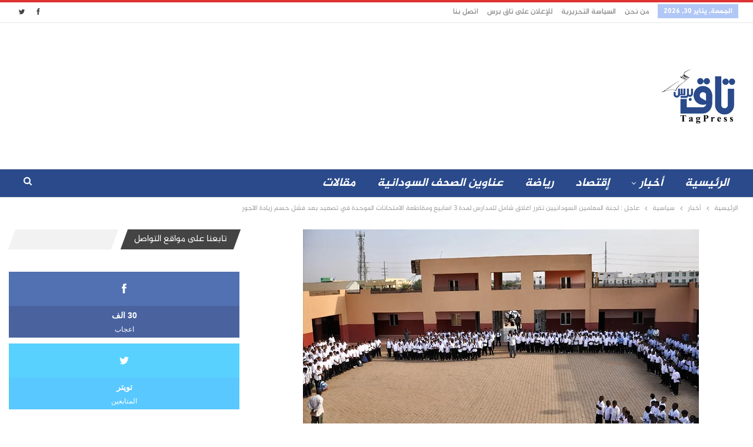

--- FILE ---
content_type: text/html; charset=UTF-8
request_url: https://www.tagpress.net/108238/%D8%B9%D8%A7%D8%AC%D9%84-%D9%84%D8%AC%D9%86%D8%A9-%D8%A7%D9%84%D9%85%D8%B9%D9%84%D9%85%D9%8A%D9%86-%D8%A7%D9%84%D8%B3%D9%88%D8%AF%D8%A7%D9%86%D9%8A%D9%8A%D9%86-%D8%AA%D9%82%D8%B1%D8%B1-%D8%A7%D8%BA/
body_size: 43672
content:
	<!DOCTYPE html>
		<!--[if IE 8]>
	<html class="ie ie8" dir="rtl" lang="ar" prefix="og: https://ogp.me/ns#"> <![endif]-->
	<!--[if IE 9]>
	<html class="ie ie9" dir="rtl" lang="ar" prefix="og: https://ogp.me/ns#"> <![endif]-->
	<!--[if gt IE 9]><!-->
<html dir="rtl" lang="ar" prefix="og: https://ogp.me/ns#"> <!--<![endif]-->
	<head>
				<meta charset="UTF-8">
		<meta http-equiv="X-UA-Compatible" content="IE=edge">
		<meta name="viewport" content="width=device-width, initial-scale=1">
		<link rel="pingback" href="https://www.tagpress.net/xmlrpc.php"/>

		
<!-- تحسين محرك البحث بواسطة رانك ماث - https://rankmath.com/ -->
<title>عاجل : لجنة المعلمين السودانيين تقرر اغلاق شامل للمدارس لمدة 3 اسابيع ومقاطعة الامتحانات الموحدة في تصعيد بعد فشل حسم زيادة الاجور &mdash; تاق برس</title>
<meta name="description" content="عاجل : لجنة المعلمين السودانيين تقرر اغلاق شامل للمدارس لمدة 3 اسابيع ومقاطعة الامتحانات الموحدة في تصعيد بعد فشل حسم زيادة الاجور"/>
<meta name="robots" content="follow, index, max-snippet:-1, max-video-preview:-1, max-image-preview:large"/>
<link rel="canonical" href="https://www.tagpress.net/108238/%d8%b9%d8%a7%d8%ac%d9%84-%d9%84%d8%ac%d9%86%d8%a9-%d8%a7%d9%84%d9%85%d8%b9%d9%84%d9%85%d9%8a%d9%86-%d8%a7%d9%84%d8%b3%d9%88%d8%af%d8%a7%d9%86%d9%8a%d9%8a%d9%86-%d8%aa%d9%82%d8%b1%d8%b1-%d8%a7%d8%ba/" />
<meta property="og:locale" content="ar_AR" />
<meta property="og:type" content="article" />
<meta property="og:title" content="عاجل : لجنة المعلمين السودانيين تقرر اغلاق شامل للمدارس لمدة 3 اسابيع ومقاطعة الامتحانات الموحدة في تصعيد بعد فشل حسم زيادة الاجور &mdash; تاق برس" />
<meta property="og:description" content="عاجل : لجنة المعلمين السودانيين تقرر اغلاق شامل للمدارس لمدة 3 اسابيع ومقاطعة الامتحانات الموحدة في تصعيد بعد فشل حسم زيادة الاجور" />
<meta property="og:url" content="https://www.tagpress.net/108238/%d8%b9%d8%a7%d8%ac%d9%84-%d9%84%d8%ac%d9%86%d8%a9-%d8%a7%d9%84%d9%85%d8%b9%d9%84%d9%85%d9%8a%d9%86-%d8%a7%d9%84%d8%b3%d9%88%d8%af%d8%a7%d9%86%d9%8a%d9%8a%d9%86-%d8%aa%d9%82%d8%b1%d8%b1-%d8%a7%d8%ba/" />
<meta property="og:site_name" content="تاق برس" />
<meta property="article:publisher" content="https://web.facebook.com/tagpress" />
<meta property="article:tag" content="إغلاق المدارس" />
<meta property="article:tag" content="لجنة المعلمين السودانيين" />
<meta property="article:section" content="سياسية" />
<meta property="og:image" content="https://www.tagpress.net/wp-content/uploads/2018/07/مدارس-خاصة-الخرطوم.jpg" />
<meta property="og:image:secure_url" content="https://www.tagpress.net/wp-content/uploads/2018/07/مدارس-خاصة-الخرطوم.jpg" />
<meta property="og:image:width" content="673" />
<meta property="og:image:height" content="380" />
<meta property="og:image:alt" content="تحديد موعد إعلان نتيجة شهادة الأساس بالخرطوم" />
<meta property="og:image:type" content="image/jpeg" />
<meta property="article:published_time" content="2023-01-05T23:09:30+02:00" />
<meta name="twitter:card" content="summary_large_image" />
<meta name="twitter:title" content="عاجل : لجنة المعلمين السودانيين تقرر اغلاق شامل للمدارس لمدة 3 اسابيع ومقاطعة الامتحانات الموحدة في تصعيد بعد فشل حسم زيادة الاجور &mdash; تاق برس" />
<meta name="twitter:description" content="عاجل : لجنة المعلمين السودانيين تقرر اغلاق شامل للمدارس لمدة 3 اسابيع ومقاطعة الامتحانات الموحدة في تصعيد بعد فشل حسم زيادة الاجور" />
<meta name="twitter:site" content="@tagpressTP" />
<meta name="twitter:creator" content="@tagpressTP" />
<meta name="twitter:image" content="https://www.tagpress.net/wp-content/uploads/2018/07/مدارس-خاصة-الخرطوم.jpg" />
<script type="application/ld+json" class="rank-math-schema">{"@context":"https://schema.org","@graph":[{"@type":"Organization","@id":"https://www.tagpress.net/#organization","name":"tagpress - \u062a\u0627\u0642 \u0628\u0631\u0633","sameAs":["https://web.facebook.com/tagpress","https://twitter.com/tagpressTP"],"logo":{"@type":"ImageObject","@id":"https://www.tagpress.net/#logo","url":"https://www.tagpress.net/wp-content/uploads/2018/01/114.png","contentUrl":"https://www.tagpress.net/wp-content/uploads/2018/01/114.png","caption":"tagpress - \u062a\u0627\u0642 \u0628\u0631\u0633","inLanguage":"ar","width":"114","height":"114"}},{"@type":"WebSite","@id":"https://www.tagpress.net/#website","url":"https://www.tagpress.net","name":"tagpress - \u062a\u0627\u0642 \u0628\u0631\u0633","publisher":{"@id":"https://www.tagpress.net/#organization"},"inLanguage":"ar"},{"@type":"ImageObject","@id":"https://www.tagpress.net/wp-content/uploads/2018/07/\u0645\u062f\u0627\u0631\u0633-\u062e\u0627\u0635\u0629-\u0627\u0644\u062e\u0631\u0637\u0648\u0645.jpg","url":"https://www.tagpress.net/wp-content/uploads/2018/07/\u0645\u062f\u0627\u0631\u0633-\u062e\u0627\u0635\u0629-\u0627\u0644\u062e\u0631\u0637\u0648\u0645.jpg","width":"673","height":"380","caption":"\u062a\u062d\u062f\u064a\u062f \u0645\u0648\u0639\u062f \u0625\u0639\u0644\u0627\u0646 \u0646\u062a\u064a\u062c\u0629 \u0634\u0647\u0627\u062f\u0629 \u0627\u0644\u0623\u0633\u0627\u0633 \u0628\u0627\u0644\u062e\u0631\u0637\u0648\u0645","inLanguage":"ar"},{"@type":"BreadcrumbList","@id":"https://www.tagpress.net/108238/%d8%b9%d8%a7%d8%ac%d9%84-%d9%84%d8%ac%d9%86%d8%a9-%d8%a7%d9%84%d9%85%d8%b9%d9%84%d9%85%d9%8a%d9%86-%d8%a7%d9%84%d8%b3%d9%88%d8%af%d8%a7%d9%86%d9%8a%d9%8a%d9%86-%d8%aa%d9%82%d8%b1%d8%b1-%d8%a7%d8%ba/#breadcrumb","itemListElement":[{"@type":"ListItem","position":"1","item":{"@id":"https://www.tagpress.net","name":"Home"}},{"@type":"ListItem","position":"2","item":{"@id":"https://www.tagpress.net/108238/%d8%b9%d8%a7%d8%ac%d9%84-%d9%84%d8%ac%d9%86%d8%a9-%d8%a7%d9%84%d9%85%d8%b9%d9%84%d9%85%d9%8a%d9%86-%d8%a7%d9%84%d8%b3%d9%88%d8%af%d8%a7%d9%86%d9%8a%d9%8a%d9%86-%d8%aa%d9%82%d8%b1%d8%b1-%d8%a7%d8%ba/","name":"\u0639\u0627\u062c\u0644 : \u0644\u062c\u0646\u0629 \u0627\u0644\u0645\u0639\u0644\u0645\u064a\u0646 \u0627\u0644\u0633\u0648\u062f\u0627\u0646\u064a\u064a\u0646 \u062a\u0642\u0631\u0631 \u0627\u063a\u0644\u0627\u0642 \u0634\u0627\u0645\u0644 \u0644\u0644\u0645\u062f\u0627\u0631\u0633 \u0644\u0645\u062f\u0629 3 \u0627\u0633\u0627\u0628\u064a\u0639 \u0648\u0645\u0642\u0627\u0637\u0639\u0629 \u0627\u0644\u0627\u0645\u062a\u062d\u0627\u0646\u0627\u062a \u0627\u0644\u0645\u0648\u062d\u062f\u0629 \u0641\u064a \u062a\u0635\u0639\u064a\u062f \u0628\u0639\u062f \u0641\u0634\u0644 \u062d\u0633\u0645 \u0632\u064a\u0627\u062f\u0629 \u0627\u0644\u0627\u062c\u0648\u0631"}}]},{"@type":"WebPage","@id":"https://www.tagpress.net/108238/%d8%b9%d8%a7%d8%ac%d9%84-%d9%84%d8%ac%d9%86%d8%a9-%d8%a7%d9%84%d9%85%d8%b9%d9%84%d9%85%d9%8a%d9%86-%d8%a7%d9%84%d8%b3%d9%88%d8%af%d8%a7%d9%86%d9%8a%d9%8a%d9%86-%d8%aa%d9%82%d8%b1%d8%b1-%d8%a7%d8%ba/#webpage","url":"https://www.tagpress.net/108238/%d8%b9%d8%a7%d8%ac%d9%84-%d9%84%d8%ac%d9%86%d8%a9-%d8%a7%d9%84%d9%85%d8%b9%d9%84%d9%85%d9%8a%d9%86-%d8%a7%d9%84%d8%b3%d9%88%d8%af%d8%a7%d9%86%d9%8a%d9%8a%d9%86-%d8%aa%d9%82%d8%b1%d8%b1-%d8%a7%d8%ba/","name":"\u0639\u0627\u062c\u0644 : \u0644\u062c\u0646\u0629 \u0627\u0644\u0645\u0639\u0644\u0645\u064a\u0646 \u0627\u0644\u0633\u0648\u062f\u0627\u0646\u064a\u064a\u0646 \u062a\u0642\u0631\u0631 \u0627\u063a\u0644\u0627\u0642 \u0634\u0627\u0645\u0644 \u0644\u0644\u0645\u062f\u0627\u0631\u0633 \u0644\u0645\u062f\u0629 3 \u0627\u0633\u0627\u0628\u064a\u0639 \u0648\u0645\u0642\u0627\u0637\u0639\u0629 \u0627\u0644\u0627\u0645\u062a\u062d\u0627\u0646\u0627\u062a \u0627\u0644\u0645\u0648\u062d\u062f\u0629 \u0641\u064a \u062a\u0635\u0639\u064a\u062f \u0628\u0639\u062f \u0641\u0634\u0644 \u062d\u0633\u0645 \u0632\u064a\u0627\u062f\u0629 \u0627\u0644\u0627\u062c\u0648\u0631 &mdash; \u062a\u0627\u0642 \u0628\u0631\u0633","datePublished":"2023-01-05T23:09:30+02:00","dateModified":"2023-01-05T23:09:30+02:00","isPartOf":{"@id":"https://www.tagpress.net/#website"},"primaryImageOfPage":{"@id":"https://www.tagpress.net/wp-content/uploads/2018/07/\u0645\u062f\u0627\u0631\u0633-\u062e\u0627\u0635\u0629-\u0627\u0644\u062e\u0631\u0637\u0648\u0645.jpg"},"inLanguage":"ar","breadcrumb":{"@id":"https://www.tagpress.net/108238/%d8%b9%d8%a7%d8%ac%d9%84-%d9%84%d8%ac%d9%86%d8%a9-%d8%a7%d9%84%d9%85%d8%b9%d9%84%d9%85%d9%8a%d9%86-%d8%a7%d9%84%d8%b3%d9%88%d8%af%d8%a7%d9%86%d9%8a%d9%8a%d9%86-%d8%aa%d9%82%d8%b1%d8%b1-%d8%a7%d8%ba/#breadcrumb"}},{"@type":"Person","@id":"https://www.tagpress.net/author/tag-press/","name":"Tag Press","url":"https://www.tagpress.net/author/tag-press/","image":{"@type":"ImageObject","@id":"https://secure.gravatar.com/avatar/13f266e07080c4defa1b117ffb973cb81d298f8ec9405d065dc58f769c991623?s=96&amp;d=mm&amp;r=g","url":"https://secure.gravatar.com/avatar/13f266e07080c4defa1b117ffb973cb81d298f8ec9405d065dc58f769c991623?s=96&amp;d=mm&amp;r=g","caption":"Tag Press","inLanguage":"ar"},"sameAs":["https://www.tagpress.net/","https://twitter.com/tagpressTP"],"worksFor":{"@id":"https://www.tagpress.net/#organization"}},{"@type":"NewsArticle","headline":"\u0639\u0627\u062c\u0644 : \u0644\u062c\u0646\u0629 \u0627\u0644\u0645\u0639\u0644\u0645\u064a\u0646 \u0627\u0644\u0633\u0648\u062f\u0627\u0646\u064a\u064a\u0646 \u062a\u0642\u0631\u0631 \u0627\u063a\u0644\u0627\u0642 \u0634\u0627\u0645\u0644 \u0644\u0644\u0645\u062f\u0627\u0631\u0633 \u0644\u0645\u062f\u0629 3 \u0627\u0633\u0627\u0628\u064a\u0639 \u0648\u0645\u0642\u0627\u0637\u0639\u0629 \u0627\u0644\u0627\u0645\u062a\u062d\u0627\u0646\u0627\u062a \u0627\u0644\u0645\u0648\u062d\u062f\u0629 \u0641\u064a \u062a\u0635\u0639\u064a\u062f","keywords":"\u0644\u062c\u0646\u0629 \u0627\u0644\u0645\u0639\u0644\u0645\u064a\u0646 \u0627\u0644\u0633\u0648\u062f\u0627\u0646\u064a\u064a\u0646,\u0625\u063a\u0644\u0627\u0642 \u0627\u0644\u0645\u062f\u0627\u0631\u0633","datePublished":"2023-01-05T23:09:30+02:00","dateModified":"2023-01-05T23:09:30+02:00","author":{"@id":"https://www.tagpress.net/author/tag-press/","name":"Tag Press"},"publisher":{"@id":"https://www.tagpress.net/#organization"},"description":"\u0639\u0627\u062c\u0644 : \u0644\u062c\u0646\u0629 \u0627\u0644\u0645\u0639\u0644\u0645\u064a\u0646 \u0627\u0644\u0633\u0648\u062f\u0627\u0646\u064a\u064a\u0646 \u062a\u0642\u0631\u0631 \u0627\u063a\u0644\u0627\u0642 \u0634\u0627\u0645\u0644 \u0644\u0644\u0645\u062f\u0627\u0631\u0633 \u0644\u0645\u062f\u0629 3 \u0627\u0633\u0627\u0628\u064a\u0639 \u0648\u0645\u0642\u0627\u0637\u0639\u0629 \u0627\u0644\u0627\u0645\u062a\u062d\u0627\u0646\u0627\u062a \u0627\u0644\u0645\u0648\u062d\u062f\u0629 \u0641\u064a \u062a\u0635\u0639\u064a\u062f \u0628\u0639\u062f \u0641\u0634\u0644 \u062d\u0633\u0645 \u0632\u064a\u0627\u062f\u0629 \u0627\u0644\u0627\u062c\u0648\u0631 &mdash; \u062a\u0627\u0642 \u0628\u0631\u0633","name":"\u0639\u0627\u062c\u0644 : \u0644\u062c\u0646\u0629 \u0627\u0644\u0645\u0639\u0644\u0645\u064a\u0646 \u0627\u0644\u0633\u0648\u062f\u0627\u0646\u064a\u064a\u0646 \u062a\u0642\u0631\u0631 \u0627\u063a\u0644\u0627\u0642 \u0634\u0627\u0645\u0644 \u0644\u0644\u0645\u062f\u0627\u0631\u0633 \u0644\u0645\u062f\u0629 3 \u0627\u0633\u0627\u0628\u064a\u0639 \u0648\u0645\u0642\u0627\u0637\u0639\u0629 \u0627\u0644\u0627\u0645\u062a\u062d\u0627\u0646\u0627\u062a \u0627\u0644\u0645\u0648\u062d\u062f\u0629 \u0641\u064a \u062a\u0635\u0639\u064a\u062f","@id":"https://www.tagpress.net/108238/%d8%b9%d8%a7%d8%ac%d9%84-%d9%84%d8%ac%d9%86%d8%a9-%d8%a7%d9%84%d9%85%d8%b9%d9%84%d9%85%d9%8a%d9%86-%d8%a7%d9%84%d8%b3%d9%88%d8%af%d8%a7%d9%86%d9%8a%d9%8a%d9%86-%d8%aa%d9%82%d8%b1%d8%b1-%d8%a7%d8%ba/#richSnippet","isPartOf":{"@id":"https://www.tagpress.net/108238/%d8%b9%d8%a7%d8%ac%d9%84-%d9%84%d8%ac%d9%86%d8%a9-%d8%a7%d9%84%d9%85%d8%b9%d9%84%d9%85%d9%8a%d9%86-%d8%a7%d9%84%d8%b3%d9%88%d8%af%d8%a7%d9%86%d9%8a%d9%8a%d9%86-%d8%aa%d9%82%d8%b1%d8%b1-%d8%a7%d8%ba/#webpage"},"image":{"@id":"https://www.tagpress.net/wp-content/uploads/2018/07/\u0645\u062f\u0627\u0631\u0633-\u062e\u0627\u0635\u0629-\u0627\u0644\u062e\u0631\u0637\u0648\u0645.jpg"},"inLanguage":"ar","mainEntityOfPage":{"@id":"https://www.tagpress.net/108238/%d8%b9%d8%a7%d8%ac%d9%84-%d9%84%d8%ac%d9%86%d8%a9-%d8%a7%d9%84%d9%85%d8%b9%d9%84%d9%85%d9%8a%d9%86-%d8%a7%d9%84%d8%b3%d9%88%d8%af%d8%a7%d9%86%d9%8a%d9%8a%d9%86-%d8%aa%d9%82%d8%b1%d8%b1-%d8%a7%d8%ba/#webpage"}}]}</script>
<!-- /إضافة تحسين محركات البحث لووردبريس Rank Math -->

<link rel="alternate" type="application/rss+xml" title="تاق برس &laquo; الخلاصة" href="https://www.tagpress.net/feed/" />
<link rel="alternate" title="oEmbed (JSON)" type="application/json+oembed" href="https://www.tagpress.net/wp-json/oembed/1.0/embed?url=https%3A%2F%2Fwww.tagpress.net%2F108238%2F%25d8%25b9%25d8%25a7%25d8%25ac%25d9%2584-%25d9%2584%25d8%25ac%25d9%2586%25d8%25a9-%25d8%25a7%25d9%2584%25d9%2585%25d8%25b9%25d9%2584%25d9%2585%25d9%258a%25d9%2586-%25d8%25a7%25d9%2584%25d8%25b3%25d9%2588%25d8%25af%25d8%25a7%25d9%2586%25d9%258a%25d9%258a%25d9%2586-%25d8%25aa%25d9%2582%25d8%25b1%25d8%25b1-%25d8%25a7%25d8%25ba%2F" />
<link rel="alternate" title="oEmbed (XML)" type="text/xml+oembed" href="https://www.tagpress.net/wp-json/oembed/1.0/embed?url=https%3A%2F%2Fwww.tagpress.net%2F108238%2F%25d8%25b9%25d8%25a7%25d8%25ac%25d9%2584-%25d9%2584%25d8%25ac%25d9%2586%25d8%25a9-%25d8%25a7%25d9%2584%25d9%2585%25d8%25b9%25d9%2584%25d9%2585%25d9%258a%25d9%2586-%25d8%25a7%25d9%2584%25d8%25b3%25d9%2588%25d8%25af%25d8%25a7%25d9%2586%25d9%258a%25d9%258a%25d9%2586-%25d8%25aa%25d9%2582%25d8%25b1%25d8%25b1-%25d8%25a7%25d8%25ba%2F&#038;format=xml" />
<style id='wp-img-auto-sizes-contain-inline-css' type='text/css'>
img:is([sizes=auto i],[sizes^="auto," i]){contain-intrinsic-size:3000px 1500px}
/*# sourceURL=wp-img-auto-sizes-contain-inline-css */
</style>
<style id='wp-block-library-inline-css' type='text/css'>
:root{--wp-block-synced-color:#7a00df;--wp-block-synced-color--rgb:122,0,223;--wp-bound-block-color:var(--wp-block-synced-color);--wp-editor-canvas-background:#ddd;--wp-admin-theme-color:#007cba;--wp-admin-theme-color--rgb:0,124,186;--wp-admin-theme-color-darker-10:#006ba1;--wp-admin-theme-color-darker-10--rgb:0,107,160.5;--wp-admin-theme-color-darker-20:#005a87;--wp-admin-theme-color-darker-20--rgb:0,90,135;--wp-admin-border-width-focus:2px}@media (min-resolution:192dpi){:root{--wp-admin-border-width-focus:1.5px}}.wp-element-button{cursor:pointer}:root .has-very-light-gray-background-color{background-color:#eee}:root .has-very-dark-gray-background-color{background-color:#313131}:root .has-very-light-gray-color{color:#eee}:root .has-very-dark-gray-color{color:#313131}:root .has-vivid-green-cyan-to-vivid-cyan-blue-gradient-background{background:linear-gradient(135deg,#00d084,#0693e3)}:root .has-purple-crush-gradient-background{background:linear-gradient(135deg,#34e2e4,#4721fb 50%,#ab1dfe)}:root .has-hazy-dawn-gradient-background{background:linear-gradient(135deg,#faaca8,#dad0ec)}:root .has-subdued-olive-gradient-background{background:linear-gradient(135deg,#fafae1,#67a671)}:root .has-atomic-cream-gradient-background{background:linear-gradient(135deg,#fdd79a,#004a59)}:root .has-nightshade-gradient-background{background:linear-gradient(135deg,#330968,#31cdcf)}:root .has-midnight-gradient-background{background:linear-gradient(135deg,#020381,#2874fc)}:root{--wp--preset--font-size--normal:16px;--wp--preset--font-size--huge:42px}.has-regular-font-size{font-size:1em}.has-larger-font-size{font-size:2.625em}.has-normal-font-size{font-size:var(--wp--preset--font-size--normal)}.has-huge-font-size{font-size:var(--wp--preset--font-size--huge)}.has-text-align-center{text-align:center}.has-text-align-left{text-align:left}.has-text-align-right{text-align:right}.has-fit-text{white-space:nowrap!important}#end-resizable-editor-section{display:none}.aligncenter{clear:both}.items-justified-left{justify-content:flex-start}.items-justified-center{justify-content:center}.items-justified-right{justify-content:flex-end}.items-justified-space-between{justify-content:space-between}.screen-reader-text{border:0;clip-path:inset(50%);height:1px;margin:-1px;overflow:hidden;padding:0;position:absolute;width:1px;word-wrap:normal!important}.screen-reader-text:focus{background-color:#ddd;clip-path:none;color:#444;display:block;font-size:1em;height:auto;left:5px;line-height:normal;padding:15px 23px 14px;text-decoration:none;top:5px;width:auto;z-index:100000}html :where(.has-border-color){border-style:solid}html :where([style*=border-top-color]){border-top-style:solid}html :where([style*=border-right-color]){border-right-style:solid}html :where([style*=border-bottom-color]){border-bottom-style:solid}html :where([style*=border-left-color]){border-left-style:solid}html :where([style*=border-width]){border-style:solid}html :where([style*=border-top-width]){border-top-style:solid}html :where([style*=border-right-width]){border-right-style:solid}html :where([style*=border-bottom-width]){border-bottom-style:solid}html :where([style*=border-left-width]){border-left-style:solid}html :where(img[class*=wp-image-]){height:auto;max-width:100%}:where(figure){margin:0 0 1em}html :where(.is-position-sticky){--wp-admin--admin-bar--position-offset:var(--wp-admin--admin-bar--height,0px)}@media screen and (max-width:600px){html :where(.is-position-sticky){--wp-admin--admin-bar--position-offset:0px}}

/*# sourceURL=wp-block-library-inline-css */
</style><style id='global-styles-inline-css' type='text/css'>
:root{--wp--preset--aspect-ratio--square: 1;--wp--preset--aspect-ratio--4-3: 4/3;--wp--preset--aspect-ratio--3-4: 3/4;--wp--preset--aspect-ratio--3-2: 3/2;--wp--preset--aspect-ratio--2-3: 2/3;--wp--preset--aspect-ratio--16-9: 16/9;--wp--preset--aspect-ratio--9-16: 9/16;--wp--preset--color--black: #000000;--wp--preset--color--cyan-bluish-gray: #abb8c3;--wp--preset--color--white: #ffffff;--wp--preset--color--pale-pink: #f78da7;--wp--preset--color--vivid-red: #cf2e2e;--wp--preset--color--luminous-vivid-orange: #ff6900;--wp--preset--color--luminous-vivid-amber: #fcb900;--wp--preset--color--light-green-cyan: #7bdcb5;--wp--preset--color--vivid-green-cyan: #00d084;--wp--preset--color--pale-cyan-blue: #8ed1fc;--wp--preset--color--vivid-cyan-blue: #0693e3;--wp--preset--color--vivid-purple: #9b51e0;--wp--preset--gradient--vivid-cyan-blue-to-vivid-purple: linear-gradient(135deg,rgb(6,147,227) 0%,rgb(155,81,224) 100%);--wp--preset--gradient--light-green-cyan-to-vivid-green-cyan: linear-gradient(135deg,rgb(122,220,180) 0%,rgb(0,208,130) 100%);--wp--preset--gradient--luminous-vivid-amber-to-luminous-vivid-orange: linear-gradient(135deg,rgb(252,185,0) 0%,rgb(255,105,0) 100%);--wp--preset--gradient--luminous-vivid-orange-to-vivid-red: linear-gradient(135deg,rgb(255,105,0) 0%,rgb(207,46,46) 100%);--wp--preset--gradient--very-light-gray-to-cyan-bluish-gray: linear-gradient(135deg,rgb(238,238,238) 0%,rgb(169,184,195) 100%);--wp--preset--gradient--cool-to-warm-spectrum: linear-gradient(135deg,rgb(74,234,220) 0%,rgb(151,120,209) 20%,rgb(207,42,186) 40%,rgb(238,44,130) 60%,rgb(251,105,98) 80%,rgb(254,248,76) 100%);--wp--preset--gradient--blush-light-purple: linear-gradient(135deg,rgb(255,206,236) 0%,rgb(152,150,240) 100%);--wp--preset--gradient--blush-bordeaux: linear-gradient(135deg,rgb(254,205,165) 0%,rgb(254,45,45) 50%,rgb(107,0,62) 100%);--wp--preset--gradient--luminous-dusk: linear-gradient(135deg,rgb(255,203,112) 0%,rgb(199,81,192) 50%,rgb(65,88,208) 100%);--wp--preset--gradient--pale-ocean: linear-gradient(135deg,rgb(255,245,203) 0%,rgb(182,227,212) 50%,rgb(51,167,181) 100%);--wp--preset--gradient--electric-grass: linear-gradient(135deg,rgb(202,248,128) 0%,rgb(113,206,126) 100%);--wp--preset--gradient--midnight: linear-gradient(135deg,rgb(2,3,129) 0%,rgb(40,116,252) 100%);--wp--preset--font-size--small: 13px;--wp--preset--font-size--medium: 20px;--wp--preset--font-size--large: 36px;--wp--preset--font-size--x-large: 42px;--wp--preset--spacing--20: 0.44rem;--wp--preset--spacing--30: 0.67rem;--wp--preset--spacing--40: 1rem;--wp--preset--spacing--50: 1.5rem;--wp--preset--spacing--60: 2.25rem;--wp--preset--spacing--70: 3.38rem;--wp--preset--spacing--80: 5.06rem;--wp--preset--shadow--natural: 6px 6px 9px rgba(0, 0, 0, 0.2);--wp--preset--shadow--deep: 12px 12px 50px rgba(0, 0, 0, 0.4);--wp--preset--shadow--sharp: 6px 6px 0px rgba(0, 0, 0, 0.2);--wp--preset--shadow--outlined: 6px 6px 0px -3px rgb(255, 255, 255), 6px 6px rgb(0, 0, 0);--wp--preset--shadow--crisp: 6px 6px 0px rgb(0, 0, 0);}:where(.is-layout-flex){gap: 0.5em;}:where(.is-layout-grid){gap: 0.5em;}body .is-layout-flex{display: flex;}.is-layout-flex{flex-wrap: wrap;align-items: center;}.is-layout-flex > :is(*, div){margin: 0;}body .is-layout-grid{display: grid;}.is-layout-grid > :is(*, div){margin: 0;}:where(.wp-block-columns.is-layout-flex){gap: 2em;}:where(.wp-block-columns.is-layout-grid){gap: 2em;}:where(.wp-block-post-template.is-layout-flex){gap: 1.25em;}:where(.wp-block-post-template.is-layout-grid){gap: 1.25em;}.has-black-color{color: var(--wp--preset--color--black) !important;}.has-cyan-bluish-gray-color{color: var(--wp--preset--color--cyan-bluish-gray) !important;}.has-white-color{color: var(--wp--preset--color--white) !important;}.has-pale-pink-color{color: var(--wp--preset--color--pale-pink) !important;}.has-vivid-red-color{color: var(--wp--preset--color--vivid-red) !important;}.has-luminous-vivid-orange-color{color: var(--wp--preset--color--luminous-vivid-orange) !important;}.has-luminous-vivid-amber-color{color: var(--wp--preset--color--luminous-vivid-amber) !important;}.has-light-green-cyan-color{color: var(--wp--preset--color--light-green-cyan) !important;}.has-vivid-green-cyan-color{color: var(--wp--preset--color--vivid-green-cyan) !important;}.has-pale-cyan-blue-color{color: var(--wp--preset--color--pale-cyan-blue) !important;}.has-vivid-cyan-blue-color{color: var(--wp--preset--color--vivid-cyan-blue) !important;}.has-vivid-purple-color{color: var(--wp--preset--color--vivid-purple) !important;}.has-black-background-color{background-color: var(--wp--preset--color--black) !important;}.has-cyan-bluish-gray-background-color{background-color: var(--wp--preset--color--cyan-bluish-gray) !important;}.has-white-background-color{background-color: var(--wp--preset--color--white) !important;}.has-pale-pink-background-color{background-color: var(--wp--preset--color--pale-pink) !important;}.has-vivid-red-background-color{background-color: var(--wp--preset--color--vivid-red) !important;}.has-luminous-vivid-orange-background-color{background-color: var(--wp--preset--color--luminous-vivid-orange) !important;}.has-luminous-vivid-amber-background-color{background-color: var(--wp--preset--color--luminous-vivid-amber) !important;}.has-light-green-cyan-background-color{background-color: var(--wp--preset--color--light-green-cyan) !important;}.has-vivid-green-cyan-background-color{background-color: var(--wp--preset--color--vivid-green-cyan) !important;}.has-pale-cyan-blue-background-color{background-color: var(--wp--preset--color--pale-cyan-blue) !important;}.has-vivid-cyan-blue-background-color{background-color: var(--wp--preset--color--vivid-cyan-blue) !important;}.has-vivid-purple-background-color{background-color: var(--wp--preset--color--vivid-purple) !important;}.has-black-border-color{border-color: var(--wp--preset--color--black) !important;}.has-cyan-bluish-gray-border-color{border-color: var(--wp--preset--color--cyan-bluish-gray) !important;}.has-white-border-color{border-color: var(--wp--preset--color--white) !important;}.has-pale-pink-border-color{border-color: var(--wp--preset--color--pale-pink) !important;}.has-vivid-red-border-color{border-color: var(--wp--preset--color--vivid-red) !important;}.has-luminous-vivid-orange-border-color{border-color: var(--wp--preset--color--luminous-vivid-orange) !important;}.has-luminous-vivid-amber-border-color{border-color: var(--wp--preset--color--luminous-vivid-amber) !important;}.has-light-green-cyan-border-color{border-color: var(--wp--preset--color--light-green-cyan) !important;}.has-vivid-green-cyan-border-color{border-color: var(--wp--preset--color--vivid-green-cyan) !important;}.has-pale-cyan-blue-border-color{border-color: var(--wp--preset--color--pale-cyan-blue) !important;}.has-vivid-cyan-blue-border-color{border-color: var(--wp--preset--color--vivid-cyan-blue) !important;}.has-vivid-purple-border-color{border-color: var(--wp--preset--color--vivid-purple) !important;}.has-vivid-cyan-blue-to-vivid-purple-gradient-background{background: var(--wp--preset--gradient--vivid-cyan-blue-to-vivid-purple) !important;}.has-light-green-cyan-to-vivid-green-cyan-gradient-background{background: var(--wp--preset--gradient--light-green-cyan-to-vivid-green-cyan) !important;}.has-luminous-vivid-amber-to-luminous-vivid-orange-gradient-background{background: var(--wp--preset--gradient--luminous-vivid-amber-to-luminous-vivid-orange) !important;}.has-luminous-vivid-orange-to-vivid-red-gradient-background{background: var(--wp--preset--gradient--luminous-vivid-orange-to-vivid-red) !important;}.has-very-light-gray-to-cyan-bluish-gray-gradient-background{background: var(--wp--preset--gradient--very-light-gray-to-cyan-bluish-gray) !important;}.has-cool-to-warm-spectrum-gradient-background{background: var(--wp--preset--gradient--cool-to-warm-spectrum) !important;}.has-blush-light-purple-gradient-background{background: var(--wp--preset--gradient--blush-light-purple) !important;}.has-blush-bordeaux-gradient-background{background: var(--wp--preset--gradient--blush-bordeaux) !important;}.has-luminous-dusk-gradient-background{background: var(--wp--preset--gradient--luminous-dusk) !important;}.has-pale-ocean-gradient-background{background: var(--wp--preset--gradient--pale-ocean) !important;}.has-electric-grass-gradient-background{background: var(--wp--preset--gradient--electric-grass) !important;}.has-midnight-gradient-background{background: var(--wp--preset--gradient--midnight) !important;}.has-small-font-size{font-size: var(--wp--preset--font-size--small) !important;}.has-medium-font-size{font-size: var(--wp--preset--font-size--medium) !important;}.has-large-font-size{font-size: var(--wp--preset--font-size--large) !important;}.has-x-large-font-size{font-size: var(--wp--preset--font-size--x-large) !important;}
/*# sourceURL=global-styles-inline-css */
</style>

<style id='classic-theme-styles-inline-css' type='text/css'>
/*! This file is auto-generated */
.wp-block-button__link{color:#fff;background-color:#32373c;border-radius:9999px;box-shadow:none;text-decoration:none;padding:calc(.667em + 2px) calc(1.333em + 2px);font-size:1.125em}.wp-block-file__button{background:#32373c;color:#fff;text-decoration:none}
/*# sourceURL=/wp-includes/css/classic-themes.min.css */
</style>
<link rel='stylesheet' id='toc-screen-css' href='https://www.tagpress.net/wp-content/plugins/table-of-contents-plus/screen.min.css?ver=2411.1' type='text/css' media='all' />
<script type="text/javascript" src="https://www.tagpress.net/wp-includes/js/jquery/jquery.min.js?ver=3.7.1" id="jquery-core-js"></script>
<link rel="https://api.w.org/" href="https://www.tagpress.net/wp-json/" /><link rel="alternate" title="JSON" type="application/json" href="https://www.tagpress.net/wp-json/wp/v2/posts/108238" /><link rel='shortlink' href='https://www.tagpress.net/?p=108238' />
      <meta name="onesignal" content="wordpress-plugin"/>
            <script>

      window.OneSignalDeferred = window.OneSignalDeferred || [];

      OneSignalDeferred.push(function(OneSignal) {
        var oneSignal_options = {};
        window._oneSignalInitOptions = oneSignal_options;

        oneSignal_options['serviceWorkerParam'] = { scope: '/wp-content/plugins/onesignal-free-web-push-notifications/sdk_files/push/onesignal/' };
oneSignal_options['serviceWorkerPath'] = 'OneSignalSDKWorker.js';

        OneSignal.Notifications.setDefaultUrl("https://www.tagpress.net");

        oneSignal_options['wordpress'] = true;
oneSignal_options['appId'] = 'dd72c965-4c77-4fbf-93ff-d1efb5225fd1';
oneSignal_options['allowLocalhostAsSecureOrigin'] = true;
oneSignal_options['welcomeNotification'] = { };
oneSignal_options['welcomeNotification']['title'] = "";
oneSignal_options['welcomeNotification']['message'] = "نشكرك على المتابعة";
oneSignal_options['path'] = "https://www.tagpress.net/wp-content/plugins/onesignal-free-web-push-notifications/sdk_files/";
oneSignal_options['promptOptions'] = { };
oneSignal_options['promptOptions']['actionMessage'] = "احصل على الأخبار فور نشرها";
oneSignal_options['promptOptions']['acceptButtonText'] = "موافق";
oneSignal_options['promptOptions']['cancelButtonText'] = "لا أريد المتابعة";
oneSignal_options['notifyButton'] = { };
oneSignal_options['notifyButton']['enable'] = true;
oneSignal_options['notifyButton']['position'] = 'bottom-left';
oneSignal_options['notifyButton']['theme'] = 'default';
oneSignal_options['notifyButton']['size'] = 'medium';
oneSignal_options['notifyButton']['showCredit'] = true;
oneSignal_options['notifyButton']['text'] = {};
oneSignal_options['notifyButton']['text']['tip.state.unsubscribed'] = 'احصل على الخبر فور نشره';
oneSignal_options['notifyButton']['text']['tip.state.subscribed'] = 'أنت مشترك في الإشعارات';
oneSignal_options['notifyButton']['text']['tip.state.blocked'] = 'لقد حظرت الإشعارات';
oneSignal_options['notifyButton']['text']['message.action.subscribed'] = 'شكرا على الإشتراك!';
oneSignal_options['notifyButton']['text']['message.action.resubscribed'] = 'أنت مشترك في الإشعارات';
oneSignal_options['notifyButton']['text']['message.action.unsubscribed'] = 'لن تتلقى إشعارات مرة أخرى';
oneSignal_options['notifyButton']['text']['dialog.main.title'] = 'إدارة إخطارات الموقع';
oneSignal_options['notifyButton']['text']['dialog.main.button.subscribe'] = 'الإشتراك';
oneSignal_options['notifyButton']['text']['dialog.main.button.unsubscribe'] = 'إلغاء الاشتراك';
oneSignal_options['notifyButton']['text']['dialog.blocked.title'] = 'إلغاء حظر الإشعارات';
oneSignal_options['notifyButton']['text']['dialog.blocked.message'] = 'اتبع هذه التعليمات للسماح بالإشعارات:';
oneSignal_options['notifyButton']['offset'] = {};
oneSignal_options['notifyButton']['offset']['bottom'] = '40px';
oneSignal_options['notifyButton']['offset']['left'] = '20px';
              OneSignal.init(window._oneSignalInitOptions);
                    });

      function documentInitOneSignal() {
        var oneSignal_elements = document.getElementsByClassName("OneSignal-prompt");

        var oneSignalLinkClickHandler = function(event) { OneSignal.Notifications.requestPermission(); event.preventDefault(); };        for(var i = 0; i < oneSignal_elements.length; i++)
          oneSignal_elements[i].addEventListener('click', oneSignalLinkClickHandler, false);
      }

      if (document.readyState === 'complete') {
           documentInitOneSignal();
      }
      else {
           window.addEventListener("load", function(event){
               documentInitOneSignal();
          });
      }
    </script>
<meta name="generator" content="Powered by WPBakery Page Builder - drag and drop page builder for WordPress."/>
<link rel='stylesheet' id='bs-icons' href='https://www.tagpress.net/wp-content/themes/publisher/includes/libs/better-framework/assets/css/bs-icons.css' type='text/css' media='all' />
<link rel='stylesheet' id='better-social-counter' href='https://www.tagpress.net/wp-content/plugins/better-social-counter/css/style.min.css' type='text/css' media='all' />
<link rel='stylesheet' id='better-social-counter-rtl' href='https://www.tagpress.net/wp-content/plugins/better-social-counter/css/rtl.min.css' type='text/css' media='all' />
<link rel='stylesheet' id='bf-slick' href='https://www.tagpress.net/wp-content/themes/publisher/includes/libs/better-framework/assets/css/slick.min.css' type='text/css' media='all' />
<link rel='stylesheet' id='pretty-photo' href='https://www.tagpress.net/wp-content/themes/publisher/includes/libs/better-framework/assets/css/pretty-photo.min.css' type='text/css' media='all' />
<link rel='stylesheet' id='theme-libs' href='https://www.tagpress.net/wp-content/themes/publisher/css/theme-libs.min.css' type='text/css' media='all' />
<link rel='stylesheet' id='fontawesome' href='https://www.tagpress.net/wp-content/themes/publisher/includes/libs/better-framework/assets/css/font-awesome.min.css' type='text/css' media='all' />
<link rel='stylesheet' id='publisher' href='https://www.tagpress.net/wp-content/themes/publisher/style-7.11.0.min.css' type='text/css' media='all' />
<link rel='stylesheet' id='publisher-rtl' href='https://www.tagpress.net/wp-content/themes/publisher/rtl.min.css' type='text/css' media='all' />
<link rel='stylesheet' id='vc-rtl-grid' href='https://www.tagpress.net/wp-content/themes/publisher//css/vc-rtl-grid.min.css' type='text/css' media='all' />
<link rel='stylesheet' id='publisher-theme-pure-magazine' href='https://www.tagpress.net/wp-content/themes/publisher/includes/styles/pure-magazine/style.min.css' type='text/css' media='all' />
<link rel='stylesheet' id='7.11.0-1769784386' href='https://www.tagpress.net/wp-content/bs-booster-cache/bbbd8854b01830e8e037de1a9aff5dce.css' type='text/css' media='all' />
<link rel="icon" href="https://www.tagpress.net/wp-content/uploads/2018/12/cropped-logo-header-1-100x100.png" sizes="32x32" />
<link rel="icon" href="https://www.tagpress.net/wp-content/uploads/2018/12/cropped-logo-header-1-300x300.png" sizes="192x192" />
<link rel="apple-touch-icon" href="https://www.tagpress.net/wp-content/uploads/2018/12/cropped-logo-header-1-300x300.png" />
<meta name="msapplication-TileImage" content="https://www.tagpress.net/wp-content/uploads/2018/12/cropped-logo-header-1-300x300.png" />

<!-- BetterFramework Head Inline CSS -->
<style>
html{
  direction: rtl;
}
* {
  -webkit-touch-callout: none; /* iOS Safari */
  -webkit-user-select: none; /* Safari */
  -khtml-user-select: none; /* Konqueror HTML */
  -moz-user-select: none; /* Old versions of Firefox */
  -ms-user-select: none; /* Internet Explorer/Edge */
   user-select: none; /* Non-prefixed version, currently supported by Chrome, Opera and Firefox */
}

.listing-item-tb-2 .title, .listing-item-tb-3 .title, .listing-item-tb-1 .title {
    line-height: 20px;
    font-size: 15px;
    color: #373833;
}
.entry-content p, .entry-content {
    font-family: 'tagR';
    font-weight: 400 !important;
    font-size: 22px !important;
    line-height: 1.6;
    color: #000000;
    text-align: right !important;
}
.entry-content p span {
    font-family: 'tagR' !important;
}
ul.menu li>a:hover{
color: ANTIQUEWHITE;
}
.main-menu.menu .sub-menu>li:hover, .main-menu.menu .sub-menu>li>a:hover {
    color: #2a4a8b;
}
ul#top-navigation li a:hover {
    color: #2a4a8b;
}

::-moz-selection{color:#2a4a8b;background:#000000}

.widget.widget_tag_cloud .tagcloud a:hover {
    color: #2a4a8b;
    border-color: black;
}

html {overflow-x: hidden;overflow-y: scroll;}
body {overflow-x: hidden;}
pre  {white-space:pre-wrap}
video {
    max-width: 100% !important;
    overflow-x: hidden !important;
}
img {
  max-width: 100%;
  display: block;
}
.main-menu li>a, .main-menu li, .off-canvas-menu>ul>li>a {
    font-weight: 500;
    font-size: 24px;
    font-style: oblique;
}
.main-menu>li>a {
    padding: 0 16px;
}
.post-share-btn-group {
    display: none;
}
.img-cont {
    overflow: hidden;
}
.better-viewport {
    overflow-y: hidden;
}
.center-img {
    text-align: center;
    float: none;
}
@media only screen and (max-width: 668px){
.post-template-10 .single-post-title, .ajax-post-content .single-post-title.single-post-title {
    font-size: 24px;
    text-align: justify;
}}
body.full-width .main-wrap {
    overflow-x: hidden !important;
}

.bs-slider-1-item .title {
    background: #1d489fa6;
}

.wpb_wrapper .better-newsticker {
    margin-right: 0px;
    margin-left: 0px;
}

.better-social-counter .item-title,.better-social-counter .item-count {
    font-family: 'tagR';
}
.better-newsticker .heading {
    height: 40px;
    line-height: 41px;
    font-size: 0.8em !important;
    font-weight: 400 !important;
    text-align: center !important;
}


.better-newsticker ul.news-list li{
  height: 40px;
  line-height: 40px;
  font-size: 10px;
}
.better-newsticker {
    min-height: 40px;
    max-height: 40px;
}
.better-newsticker .control-nav span{
  height: 40px;
  width: 40px;
  line-height: 40px;
}

.listing-mg-3-item .content-container, .listing-mg-3-item .title {
    padding: 3px;
}
.better-newsticker ul.news-list li a {
    color: #fff;
    line-height: 15px;
    font-size: 15px;
}
.better-newsticker .control-nav span {
    border: 1px solid #ffffff;
    color: #f7f7f7;
    background: #2c68b0;
}
.better-newsticker .control-nav span {
    border: 1px solid #ffffff;
    color: #f7f7f7;
    background: #dd3333;
}

.better-newsticker ul.news-list li.active {
    right: 110px;
    left: auto;
    background: #dd3333;
    padding: 3px;
    border-radius: 10px 5px 3px;
}

.better-social-counter .item-title-join {
    font-family: 'tagR';
    font-size: 10px !important;
}
.better-social-counter .item-name {
    font-family: 'tagR';
}

a.limit-line:hover {
    color: #2a4a8b !important;
}

@media screen and (max-width: 600px) {
.better-newsticker {
    min-height: 27px;
    max-height: 27px;
}


.entry-content span,.entry-content p {
    font-size: 0.9em !important;
}

.better-newsticker .control-nav {
    display: none;
}
.better-newsticker ul.news-list li{
font-size:0.8em;
line-height:0.8em;
}

p.heading {
    font-weight: 400 !important;
}
.better-newsticker .heading {
    display: inline-block;
    width: 20%;
    height: 24px;
    position: absolute;
    left: 0;
    top: 0;
    line-height: 24px;
    font-size: 8px;
    padding: 0;
    text-transform: uppercase!important;
    margin: 0;
    color: #fff;
    text-align: center;
    border-radius: 3px;
}


a.limit-line {
    width: 100% !important;
}

.better-newsticker ul.news-list li {
    margin: 0;
    padding: 0 15px 0 0;
    height: 24px;
    font-size:0.7em;
    right: 57px !important;
    display: block;
    margin: 0;
    width: 100%;}

.listing-mg-7-item .content-container, .listing-mg-7-item .title{
    font-size: 1em;
    font-weight: 400;
}

.better-newsticker ul.news-list li a {
    color: #ffffff;
    font-size: 0.5em  !important ;
    PADDING: 0;
}
.wpb_wrapper .better-newsticker {
    margin-right: 0;
    margin-left: 0;
}

}

@media (min-width: 769px){
.entry-content p {
    margin: 0.6rem 0 1.4rem;
}
}
@media only screen and (max-width: 620px){
.listing-modern-grid-2 .listing-item-1 .title {
    font-size: 13px;
}
.listing-modern-grid-2 .listing-mg-item .title {
    font-size: 12px;
}}

@media screen and (max-width: 720px) {
.term-badges.floated {
    font-size: 10px !important;
}
.bs-slider-1-item .title {
    line-height: 18px;
    font-size: 16px !important;
}

.bs-slider-1-item .title {
    max-width: 94% !important;
}
}

@media screen and (max-width: 600px){
.entry-content h2 span, .entry-content h2 {
    font-size: 16px !important;
}}

h2 span {
    font-size: 21px !important;
}

</style>
<!-- /BetterFramework Head Inline CSS-->
		<style type="text/css" id="wp-custom-css">
			@font-face{font-family:'tagR';src:url("https://www.tagpress.net/wp-content/uploads/2022/02/tagR-1.woff2") format('woff2'),url("https://www.tagpress.net/wp-content/uploads/2022/02/tagR-1.woff") format('woff');font-weight:normal;font-style:normal}@font-face{font-family:'tagB';src:url("https://www.tagpress.net/wp-content/uploads/2022/02/tagB.woff2") format('woff2'),url("https://www.tagpress.net/wp-content/uploads/2022/02/tagB.woff") format('woff');font-weight:normal;font-style:normal} .dlyf.dlyf-before-header,.dlyf.dlyf-before-header:before{background-color:#f8f8f8}.dlyf.dlyf-before-header{padding-top:30px !important;padding-bottom:30px !important}.dlyf.dlyf-after-footer,.dlyf.dlyf-after-footer:after{background-color:#f8f8f8}.dlyf.dlyf-after-footer{padding-top:30px !important;padding-bottom:30px !important}.better-social-counter .item-title{font-family:"Helvetica Neue",Helvetica,Arial,sans-serif;font-weight:400;font-size:12px;text-transform:initial}.better-social-counter .item-count{font-family:"Helvetica Neue",Helvetica,Arial,sans-serif;font-weight:700;font-size:14px;text-transform:initial}.better-social-counter .item-name{font-family:"Helvetica Neue",Helvetica,Arial,sans-serif;font-weight:400;font-size:14px;text-transform:initial}.better-social-counter .item-title-join{font-family:"Helvetica Neue",Helvetica,Arial,sans-serif;font-weight:400;font-size:13px;text-transform:initial}.better-social-banner .banner-item .item-count{font-family:"Helvetica Neue",Helvetica,Arial,sans-serif;font-weight:300;font-size:22px;text-transform:uppercase}.better-social-banner .banner-item .item-title{font-family:"Helvetica Neue",Helvetica,Arial,sans-serif;font-weight:700;font-size:12px;text-transform:uppercase}.better-social-banner .banner-item .item-button{font-family:"Helvetica Neue",Helvetica,Arial,sans-serif;font-weight:700;font-size:13px;text-transform:uppercase}:root{--publisher-site-width-2-col:1280px;--publisher-site-width-1-col:1280px;--publisher-site-width-2-col-content-col:67%;--publisher-site-width-2-col-primary-col:33%}@media(max-width:1370px){.page-layout-1-col .bs-sks,.page-layout-2-col .bs-sks{display:none !important}}:root{--publisher-site-width-3-col:1400px;--publisher-site-width-3-col-content-col:58%;--publisher-site-width-3-col-primary-col:25%;--publisher-site-width-3-col-secondary-col:17%}@media(max-width:1490px){.page-layout-3-col .bs-sks{display:none !important}}:root{--publisher-spacing:50}:root{--publisher-primary-color:#b1c8f7}.main-bg-color,.main-menu.menu .sub-menu li.current-menu-item:hover>a:hover,.main-menu.menu .better-custom-badge,.off-canvas-menu .menu .better-custom-badge,ul.sub-menu.bs-pretty-tabs-elements .mega-menu.mega-type-link .mega-links>li:hover>a,.widget.widget_nav_menu .menu .better-custom-badge,.widget.widget_nav_menu ul.menu li>a:hover,.widget.widget_nav_menu ul.menu li.current-menu-item>a,.rh-header .menu-container .resp-menu .better-custom-badge,.bs-popular-categories .bs-popular-term-item:hover .term-count,.widget.widget_tag_cloud .tagcloud a:hover,span.dropcap.dropcap-square,span.dropcap.dropcap-circle,.better-control-nav li a.better-active,.better-control-nav li:hover a,.main-menu.menu>li:hover>a:before,.main-menu.menu>li.current-menu-parent>a:before,.main-menu.menu>li.current-menu-item>a:before,.main-slider .better-control-nav li a.better-active,.main-slider .better-control-nav li:hover a,.site-footer.color-scheme-dark .footer-widgets .widget.widget_tag_cloud .tagcloud a:hover,.site-footer.color-scheme-dark .footer-widgets .widget.widget_nav_menu ul.menu li a:hover,.entry-terms.via a:hover,.entry-terms.source a:hover,.entry-terms.post-tags a:hover,.comment-respond #cancel-comment-reply-link,.better-newsticker .heading,.better-newsticker .control-nav span:hover,.listing-item-text-1:hover .term-badges.floated .term-badge a,.term-badges.floated a,.archive-title .term-badges span.term-badge a:hover,.post-tp-1-header .term-badges a:hover,.archive-title .term-badges a:hover,.listing-item-tb-2:hover .term-badges.floated .term-badge a,.btn-bs-pagination:hover,.btn-bs-pagination.hover,.btn-bs-pagination.bs-pagination-in-loading,.bs-slider-dots .bs-slider-active>.bts-bs-dots-btn,.listing-item-classic:hover a.read-more,.bs-loading>div,.pagination.bs-links-pagination a:hover,.footer-widgets .bs-popular-categories .bs-popular-term-item:hover .term-count,.footer-widgets .widget .better-control-nav li a:hover,.footer-widgets .widget .better-control-nav li a.better-active,.bs-slider-2-item .content-container a.read-more:hover,.bs-slider-3-item .content-container a.read-more:hover,.main-menu.menu .sub-menu li.current-menu-item:hover>a,.main-menu.menu .sub-menu>li:hover>a,.bs-slider-2-item .term-badges.floated .term-badge a,.bs-slider-3-item .term-badges.floated .term-badge a,.listing-item-blog:hover a.read-more,.back-top,.site-header .shop-cart-container .cart-handler .cart-count,.site-header .shop-cart-container .cart-box:after,.single-attachment-content .return-to:hover .fa,.topbar .topbar-date,.ajax-search-results:after,.better-gallery .gallery-title .prev:hover,.better-gallery .gallery-title .next:hover,.comments-template-multiple .nav-tabs .active a:after,.comments-template-multiple .active .comments-count,.off-canvas-inner:after,.more-stories:before,.bs-push-noti .bs-push-noti-wrapper-icon,.post-count-badge.pcb-t1.pcb-s1,.bs-fpe.bs-fpe-t2 thead,.post-tp-1-header .term-badges a{background-color:#b1c8f7 !important}.bs-theme button,.bs-theme .btn,.bs-theme html input[type="button"],.bs-theme input[type="reset"],.bs-theme input[type="submit"],.bs-theme input[type="button"],.bs-theme .btn:focus,.bs-theme .btn:hover,.bs-theme button:focus,.bs-theme button:hover,.bs-theme html input[type="button"]:focus,.bs-theme html input[type="button"]:hover,.bs-theme input[type="reset"]:focus,.bs-theme input[type="reset"]:hover,.bs-theme input[type="submit"]:focus,.bs-theme input[type="submit"]:hover,.bs-theme input[type="button"]:focus,.bs-theme input[type="button"]:hover{background-color:#b1c8f7}.main-color,.screen-reader-text:hover,.screen-reader-text:active,.screen-reader-text:focus,.widget.widget_nav_menu .menu .better-custom-badge,.widget.widget_recent_comments a:hover,.bs-popular-categories .bs-popular-term-item,.main-menu.menu .sub-menu li.current-menu-item>a,.bs-about .about-link a,.comment-list .comment-footer .comment-reply-link:hover,.comment-list li.bypostauthor>article>.comment-meta .comment-author a,.comment-list li.bypostauthor>article>.comment-meta .comment-author,.comment-list .comment-footer .comment-edit-link:hover,.comment-respond #cancel-comment-reply-link,span.dropcap.dropcap-square-outline,span.dropcap.dropcap-circle-outline,ul.bs-shortcode-list li:before,a:hover,.post-meta a:hover,.site-header .top-menu.menu>li:hover>a,.site-header .top-menu.menu .sub-menu>li:hover>a,.mega-menu.mega-type-link-list .mega-links>li>a:hover,.mega-menu.mega-type-link-list .mega-links>li:hover>a,.listing-item .post-footer .post-share:hover .share-handler,.listing-item-classic .title a:hover,.single-post-content>.post-author .pre-head a:hover,.single-post-content a,.single-page-simple-content a,.site-header .search-container.open .search-handler,.site-header .search-container:hover .search-handler,.site-header .shop-cart-container.open .cart-handler,.site-header .shop-cart-container.open:hover .cart-handler,.site-footer .copy-2 a:hover,.site-footer .copy-1 a:hover,ul.menu.footer-menu li>a:hover,.rh-header .menu-container .resp-menu li:hover>a,.listing-item-thumbnail:hover .title a,.listing-item-grid:hover .title a,.listing-item-blog:hover .title a,.listing-item-classic:hover .title a,.post-meta a:hover,.pagination.bs-numbered-pagination>span,.pagination.bs-numbered-pagination .wp-pagenavi a:hover,.pagination.bs-numbered-pagination .page-numbers:hover,.pagination.bs-numbered-pagination .wp-pagenavi .current,.pagination.bs-numbered-pagination .current,.listing-item-text-1:hover .title a,.listing-item-text-2:hover .title a,.listing-item-text-3:hover .title a,.listing-item-text-4:hover .title a,.bs-popular-categories .bs-popular-term-item:hover,.main-menu.menu>li:hover>a,.listing-mg-5-item:hover .title,.listing-item-tall:hover>.title,.bs-text a,.wpb_text_column a,.bf-breadcrumb .bf-breadcrumb-item a:hover span,.off-canvas-menu li.current-menu-item>a,.entry-content.off_canvas_footer-info a,.comment-list .comment-content em.needs-approve,.better-newsticker ul.news-list li a:hover{color:#b1c8f7}.footer-widgets .widget a:hover,.bs-listing-modern-grid-listing-5 .listing-mg-5-item:hover .title a:hover,.bs-listing-modern-grid-listing-5 .listing-mg-5-item:hover .title a,.tabbed-grid-posts .tabs-section .active a{color:#b1c8f7 !important}.bs-theme textarea:focus,.bs-theme input[type="url"]:focus,.bs-theme input[type="search"]:focus,.bs-theme input[type="password"]:focus,.bs-theme input[type="email"]:focus,.bs-theme input[type="number"]:focus,.bs-theme input[type="week"]:focus,.bs-theme input[type="month"]:focus,.bs-theme input[type="time"]:focus,.bs-theme input[type="datetime-local"]:focus,.bs-theme input[type="date"]:focus,.bs-theme input[type="color"]:focus,.bs-theme input[type="text"]:focus,.widget.widget_nav_menu .menu .better-custom-badge:after,.better-gallery .fotorama__thumb-border,span.dropcap.dropcap-square-outline,span.dropcap.dropcap-circle-outline,.comment-respond textarea:focus,.archive-title .term-badges a:hover,.listing-item-text-2:hover .item-inner,.btn-bs-pagination:hover,.btn-bs-pagination.hover,.btn-bs-pagination.bs-pagination-in-loading,.bs-slider-2-item .content-container a.read-more,.bs-slider-3-item .content-container a.read-more,.pagination.bs-links-pagination a:hover,body.active-top-line{border-color:#b1c8f7}.main-menu.menu .better-custom-badge:after,.off-canvas-menu .menu .better-custom-badge:after{border-top-color:#b1c8f7}.better-newsticker .heading:after{border-left-color:#b1c8f7}::selection{background:#b1c8f7}::-moz-selection{background:#b1c8f7}.term-badges.text-badges .term-badge a{color:#b1c8f7 !important;background-color:transparent !important}.active-top-line .header-style-1.full-width .bs-pinning-block.pinned.main-menu-wrapper,.active-top-line .header-style-1.boxed .bs-pinning-block.pinned .main-menu-container,.active-top-line .header-style-2.full-width .bs-pinning-block.pinned.main-menu-wrapper,.active-top-line .header-style-2.boxed .bs-pinning-block.pinned .main-menu-container,.active-top-line .header-style-3.full-width .bs-pinning-block.pinned.main-menu-wrapper,.active-top-line .header-style-3.boxed .bs-pinning-block.pinned .main-menu-container,.active-top-line .header-style-4.full-width .bs-pinning-block.pinned.main-menu-wrapper,.active-top-line .header-style-4.boxed .bs-pinning-block.pinned .main-menu-container,.active-top-line .header-style-5.full-width .bspw-header-style-5 .bs-pinning-block.pinned,.active-top-line .header-style-5.boxed .bspw-header-style-5 .bs-pinning-block.pinned .header-inner,.active-top-line .header-style-6.full-width .bspw-header-style-6 .bs-pinning-block.pinned,.active-top-line .header-style-6.boxed .bspw-header-style-6 .bs-pinning-block.pinned .header-inner,.active-top-line .header-style-7.full-width .bs-pinning-block.pinned.main-menu-wrapper,.active-top-line .header-style-7.boxed .bs-pinning-block.pinned .main-menu-container,.active-top-line .header-style-8.full-width .bspw-header-style-8 .bs-pinning-block.pinned,.active-top-line .header-style-8.boxed .bspw-header-style-8 .bs-pinning-block.pinned .header-inner{border-top:3px solid #b1c8f7}.better-gcs-wrapper .gsc-result .gs-title *,.better-gcs-wrapper .gsc-result .gs-title:hover *,.better-gcs-wrapper .gsc-results .gsc-cursor-box .gsc-cursor-current-page,.better-gcs-wrapper .gsc-results .gsc-cursor-box .gsc-cursor-page:hover{color:#b1c8f7 !important}.better-gcs-wrapper button.gsc-search-button-v2{background-color:#b1c8f7 !important}.betterstudio-review .verdict .overall,.rating-bar span{background-color:#b1c8f7}.rating-stars span:before,.betterstudio-review .verdict .page-heading{color:#b1c8f7}.site-header .top-menu.menu>li>a,.topbar .topbar-sign-in{color:#707070}.site-header.full-width .topbar,.site-header.boxed .topbar .topbar-inner{background-color:#ffffff}.site-header.full-width .topbar,.site-header.boxed .topbar .topbar-inner{border-color:#e6e6e6}.topbar .better-social-counter.style-button .social-item .item-icon{color:#444444}.topbar .better-social-counter.style-button .social-item:hover .item-icon{color:#0080ce}body.active-top-line{border-color:#dd3333}.header-style-1.full-width .bs-pinning-block.pinned.main-menu-wrapper,.header-style-1.boxed .bs-pinning-block.pinned .main-menu-container,.header-style-2.full-width .bs-pinning-block.pinned.main-menu-wrapper,.header-style-2.boxed .bs-pinning-block.pinned .main-menu-container,.header-style-3.full-width .bs-pinning-block.pinned.main-menu-wrapper,.header-style-3.boxed .bs-pinning-block.pinned .main-menu-container,.header-style-4.full-width .bs-pinning-block.pinned.main-menu-wrapper,.header-style-4.boxed .bs-pinning-block.pinned .main-menu-container,.header-style-5.full-width .bspw-header-style-5 .bs-pinning-block.pinned,.header-style-5.boxed .bspw-header-style-5 .bs-pinning-block.pinned .header-inner,.header-style-6.full-width .bspw-header-style-6 .bs-pinning-block.pinned,.header-style-6.boxed .bspw-header-style-6 .bs-pinning-block.pinned .header-inner,.header-style-7.full-width .bs-pinning-block.pinned.main-menu-wrapper,.header-style-7.boxed .bs-pinning-block.pinned .main-menu-container,.header-style-8.full-width .bspw-header-style-8 .bs-pinning-block.pinned,.header-style-8.boxed .bspw-header-style-8 .bs-pinning-block.pinned .header-inner{border-top:4px solid #dd3333}.site-header.boxed .main-menu-wrapper .main-menu-container,.site-header.full-width .main-menu-wrapper{border-top-color:#dedede}.site-header.header-style-1.boxed .main-menu-wrapper .main-menu-container,.site-header.header-style-1.full-width .main-menu-wrapper,.site-header.header-style-1 .better-pinning-block.pinned.main-menu-wrapper .main-menu-container{border-bottom-color:#dedede !important}.site-header.header-style-2.boxed .main-menu-wrapper .main-menu-container,.site-header.header-style-2.full-width .main-menu-wrapper,.site-header.header-style-2 .better-pinning-block.pinned.main-menu-wrapper .main-menu-container{border-bottom-color:#dedede !important}.site-header.header-style-3.boxed .main-menu-container,.site-header.full-width.header-style-3 .main-menu-wrapper{border-bottom-color:#dedede !important}.site-header.header-style-3{border-bottom:1px solid #dedede !important}.site-header.header-style-4.boxed .main-menu-container,.site-header.full-width.header-style-4 .main-menu-wrapper{border-bottom-color:#dedede !important}.site-header.header-style-4{border-bottom:1px solid #dedede !important}.site-header.header-style-5.boxed .header-inner,.site-header.header-style-5.full-width,.site-header.header-style-5.full-width>.bs-pinning-wrapper>.content-wrap.pinned{border-bottom-color:#dedede}.site-header.header-style-6.boxed .header-inner,.site-header.header-style-6.full-width,.site-header.header-style-6.full-width>.bs-pinning-wrapper>.content-wrap.pinned{border-bottom-color:#dedede}.site-header.header-style-7.boxed .main-menu-container,.site-header.full-width.header-style-7 .main-menu-wrapper{border-bottom-color:#dedede !important}.site-header.header-style-7{border-bottom:1px solid #dedede !important}.site-header.header-style-8.boxed .header-inner,.site-header.header-style-8.full-width,.site-header.header-style-8.full-width>.bs-pinning-wrapper>.content-wrap.pinned{border-bottom-color:#dedede}.site-header .shop-cart-container .cart-handler,.site-header .search-container .search-handler,.site-header .main-menu>li>a,.site-header .search-container .search-box .search-form .search-field{color:#ffffff}.site-header .off-canvas-menu-icon .off-canvas-menu-icon-el,.site-header .off-canvas-menu-icon .off-canvas-menu-icon-el:after,.site-header .off-canvas-menu-icon .off-canvas-menu-icon-el:before{background-color:#ffffff}.site-header .search-container .search-box .search-form .search-field::-webkit-input-placeholder{color:#ffffff}.site-header .search-container .search-box .search-form .search-field::-moz-placeholder{color:#ffffff}.site-header .search-container .search-box .search-form .search-field:-ms-input-placeholder{color:#ffffff}.site-header .search-container .search-box .search-form .search-field:-moz-placeholder{color:#ffffff}body .main-menu.menu .sub-menu li.current-menu-item:hover>a,body .main-menu.menu .sub-menu>li:hover>a{background-color:#ffffff}.site-header.boxed.header-style-1 .main-menu-wrapper .main-menu-container,.site-header.full-width.header-style-1 .main-menu-wrapper,.bspw-header-style-1.boxed>.bs-pinning-block.pinned.main-menu-wrapper .main-menu-container,.site-header.boxed.header-style-2 .main-menu-wrapper .main-menu-container,.site-header.full-width.header-style-2 .main-menu-wrapper,.bspw-header-style-2.boxed>.bs-pinning-block.pinned.main-menu-wrapper .main-menu-container,.site-header.boxed.header-style-3 .main-menu-wrapper .main-menu-container,.site-header.full-width.header-style-3 .main-menu-wrapper,.bspw-header-style-3.boxed>.bs-pinning-block.pinned.main-menu-wrapper .main-menu-container,.site-header.boxed.header-style-4 .main-menu-wrapper .main-menu-container,.site-header.full-width.header-style-4 .main-menu-wrapper,.bspw-header-style-4.boxed>.bs-pinning-block.pinned.main-menu-wrapper .main-menu-container,.site-header.header-style-5 .content-wrap>.bs-pinning-wrapper>.bs-pinning-block,.site-header.header-style-5.full-width .content-wrap.pinned,.site-header.boxed.header-style-7 .main-menu-wrapper .main-menu-container,.site-header.full-width.header-style-7 .main-menu-wrapper,.bspw-header-style-7.boxed>.bs-pinning-block.pinned.main-menu-wrapper .main-menu-container{background-color:#2a4a8b}.site-header.header-style-5 .header-inner,.site-header.header-style-5.full-width.stretched>.bspw-header-style-5>.content-wrap,.site-header.header-style-5.full-width.stretched>.content-wrap,.site-header.header-style-6 .header-inner,.site-header.header-style-6.full-width.stretched>.bspw-header-style-6>.content-wrap,.site-header.header-style-6.full-width.stretched>.content-wrap,.site-header.header-style-8 .header-inner,.site-header.header-style-8.full-width.stretched>.bspw-header-style-8>.content-wrap,.site-header.header-style-8.full-width.stretched>.content-wrap{background-color:#2a4a8b}.site-header.header-style-1,.site-header.header-style-2,.site-header.header-style-3,.site-header.header-style-4,.site-header.header-style-5.full-width,.site-header.header-style-5.boxed>.content-wrap>.container,.site-header.header-style-5 .bs-pinning-wrapper.bspw-header-style-5>.bs-pinning-block,.site-header.header-style-6.full-width,.site-header.header-style-6.boxed>.content-wrap>.container,.site-header.header-style-6 .bs-pinning-wrapper.bspw-header-style-6>.bs-pinning-block,.site-header.header-style-7,.site-header.header-style-8.full-width,.site-header.header-style-8.boxed>.content-wrap>.container,.site-header.header-style-8 .bs-pinning-wrapper.bspw-header-style-8>.bs-pinning-block{background-color:#ffffff}ul.menu.footer-menu li>a,.site-footer .copy-2 a,.site-footer .copy-2,.site-footer .copy-1 a,.site-footer .copy-1{color:#282e28}.site-footer:before{display:none}.copy-footer .content-wrap{overflow-x:auto}.site-footer .copy-footer .footer-menu-wrapper .footer-menu-container:before{display:none}.site-footer .copy-footer{background-color:#e3e3e3}.site-footer .footer-social-icons{background-color:#ffffff}.site-footer,.footer-widgets .section-heading.sh-t4.sh-s5 .h-text:after{background-color:#ffffff}.site-footer .section-heading.sh-t4.sh-s5 .h-text:before{border-top-color:#ffffff}.site-footer .footer-widgets .section-heading.sh-t1 .h-text,.footer-widgets .section-heading.sh-t4.sh-s3 .h-text:after,.footer-widgets .section-heading.sh-t4.sh-s1 .h-text:after,.footer-widgets .section-heading.sh-t3.sh-s8>.h-text:last-child:first-child:after,.footer-widgets .section-heading.sh-t3.sh-s8>a:last-child:first-child>.h-text:after,.footer-widgets .section-heading.sh-t3.sh-s8>.main-link>.h-text:after,.footer-widgets .section-heading.sh-t3.sh-s8>.h-text:last-child:first-child:before,.footer-widgets .section-heading.sh-t3.sh-s8>a:last-child:first-child>.h-text:before,.footer-widgets .section-heading.sh-t3.sh-s8 >.main-link>.h-text:before,.footer-widgets .section-heading.sh-t3.sh-s8.bs-pretty-tabs .bs-pretty-tabs-container .bs-pretty-tabs-more.other-link .h-text,.footer-widgets .section-heading.sh-t3.sh-s8>a>.h-text,.footer-widgets .section-heading.sh-t3.sh-s8>.h-text,.footer-widgets .section-heading.sh-t6.sh-s7>.main-link>.h-text:after,.footer-widgets .section-heading.sh-t6.sh-s7>a:last-child:first-child>.h-text:after,.footer-widgets .section-heading.sh-t6.sh-s7>.h-text:last-child:first-child:after,.footer-widgets .section-heading.sh-t6.sh-s6>.main-link>.h-text:after,.footer-widgets .section-heading.sh-t6.sh-s6>a:last-child:first-child>.h-text:after,.footer-widgets .section-heading.sh-t6.sh-s6>.h-text:last-child:first-child:after,.footer-widgets .section-heading.sh-t7.sh-s1>.main-link>.h-text,.footer-widgets .section-heading.sh-t7.sh-s1>a:last-child:first-child>.h-text,.footer-widgets .section-heading.sh-t7.sh-s1 .h-text{background-color:#ffffff}.footer-widgets .section-heading.sh-t6.sh-s4>.main-link>.h-text:after,.footer-widgets .section-heading.sh-t6.sh-s4>a:last-child:first-child>.h-text:after,.footer-widgets .section-heading.sh-t6.sh-s4>.h-text:last-child:first-child:after,.footer-widgets .section-heading.sh-t6.sh-s4>.main-link>.h-text:after,.footer-widgets .section-heading.sh-t6.sh-s4>a:last-child:first-child>.h-text:after,.footer-widgets .section-heading.sh-t6.sh-s4>.h-text:last-child:first-child:after,.footer-widgets .section-heading.sh-t6.sh-s4>.main-link>.h-text:before,.footer-widgets .section-heading.sh-t6.sh-s4>a:last-child:first-child>.h-text:before,.footer-widgets .section-heading.sh-t6.sh-s4>.h-text:last-child:first-child:before{border-right-color:#ffffff}.footer-widgets .section-heading.sh-t6.sh-s4>.main-link>.h-text:after,.footer-widgets .section-heading.sh-t6.sh-s4>a:last-child:first-child>.h-text:after,.footer-widgets .section-heading.sh-t6.sh-s4>.h-text:last-child:first-child:after,.footer-widgets .section-heading.sh-t6.sh-s4>.main-link>.h-text:after,.footer-widgets .section-heading.sh-t6.sh-s4>a:last-child:first-child>.h-text:after,.footer-widgets .section-heading.sh-t6.sh-s4>.h-text:last-child:first-child:after,.footer-widgets .section-heading.sh-t6.sh-s4>.main-link>.h-text:before,.footer-widgets .section-heading.sh-t6.sh-s4>a:last-child:first-child>.h-text:before,.footer-widgets .section-heading.sh-t6.sh-s4>.h-text:last-child:first-child:before{border-right-color:#ffffff}.footer-widgets .section-heading.sh-t6.sh-s7>.main-link>.h-text:before,.footer-widgets .section-heading.sh-t6.sh-s7>a:last-child:first-child>.h-text:before,.footer-widgets .section-heading.sh-t6.sh-s7>.h-text:last-child:first-child:before,.footer-widgets .section-heading.sh-t6.sh-s6>.main-link>.h-text:before,.footer-widgets .section-heading.sh-t6.sh-s6>a:last-child:first-child>.h-text:before,.footer-widgets .section-heading.sh-t6.sh-s6>.h-text:last-child:first-child:before,.footer-widgets .section-heading.sh-t6.sh-s5>.main-link>.h-text:before,.footer-widgets .section-heading.sh-t6.sh-s5>a:last-child:first-child>.h-text:before,.footer-widgets .section-heading.sh-t6.sh-s5>.h-text:last-child:first-child:before{border-top-color:#ffffff}.footer-widgets .section-heading.sh-t6.sh-s7>.main-link>.h-text:before,.footer-widgets .section-heading.sh-t6.sh-s7>a:last-child:first-child>.h-text:before,.footer-widgets .section-heading.sh-t6.sh-s7>.h-text:last-child:first-child:before{border-bottom-color:#ffffff}.ltr .footer-widgets .section-heading.sh-t6.sh-s8>.main-link>.h-text:after,.ltr .footer-widgets .section-heading.sh-t6.sh-s8>a:last-child:first-child>.h-text:after,.ltr .footer-widgets .section-heading.sh-t6.sh-s8>.h-text:last-child:first-child:after{border-right-color:#ffffff}.rtl .footer-widgets .section-heading.sh-t6.sh-s8>.main-link>.h-text:after,.rtl .footer-widgets .section-heading.sh-t6.sh-s8>a:last-child:first-child>.h-text:after,.rtl .footer-widgets .section-heading.sh-t6.sh-s8>.h-text:last-child:first-child:after{border-left-color:#ffffff}.section-heading.sh-t6:before,.section-heading.sh-t6:before,.section-heading.sh-t6>.h-text,.section-heading.sh-t6>.h-text:before,.section-heading.sh-t6>.main-link>.h-text,.section-heading.sh-t6>.main-link>.h-text:before,.section-heading.sh-t6>a:first-child:last-child>.h-text,.section-heading.sh-t6>a:first-child:last-child>.h-text:before{background-color:#444444}.section-heading.sh-t6 .other-link:hover .h-text,.section-heading.sh-t6 .other-link.active .h-text{color:#444444}.entry-content a.read-more,a.read-more,.listing-item-classic:hover a.read-more,.listing-item-blog:hover a.read-more{background-color:#434343 !important}.bs-slider-2-item .content-container a.read-more,.bs-slider-3-item .content-container a.read-more{border-color:#434343}body.bs-theme,body.bs-theme .btn-bs-pagination,body.bs-theme .body-typo{font-family:'tagR';font-weight:400;font-size:14px;text-align:inherit;text-transform:inherit;color:#7b7b7b}.post-meta,.post-meta a{font-family:'tagR';font-weight:400;font-size:12px;text-transform:none;color:#adb5bd}.listing-mg-item.listing-mg-5-item .post-meta.post-meta .views.views.views{font-family:'tagR';font-weight:400!important;font-size:12px;text-transform:none;color:#adb5bd!important}.post-meta .post-author{font-family:'tagR';font-weight:400;font-size:12px;text-transform:uppercase}.term-badges .format-badge,.term-badges .term-badge,.main-menu .term-badges a{font-family:'tagR';font-weight:400;font-size:12px;text-transform:uppercase}.heading-typo,h1,h2,h3,h4,h5,h6,.h1,.h2,.h3,.h4,.h5,.h6,.heading-1,.heading-2,.heading-3,.heading-4,.heading-5,.heading-6,.header .site-branding .logo,.search-form input[type="submit"],.widget.widget_categories ul li,.widget.widget_archive ul li,.widget.widget_nav_menu ul.menu,.widget.widget_pages ul li,.widget.widget_recent_entries li a,.widget .tagcloud a,.widget.widget_calendar table caption,.widget.widget_rss li .rsswidget,.listing-widget .listing-item .title,button,html input[type="button"],input[type="reset"],input[type="submit"],input[type="button"],.pagination,.site-footer .footer-social-icons .better-social-counter.style-name .social-item,.section-heading .h-text,.entry-terms a,.single-container .post-share a,.comment-list .comment-meta .comment-author,.comments-wrap .comments-nav,.main-slider .content-container .read-more,a.read-more,.single-page-content>.post-share li,.single-container>.post-share li,.better-newsticker .heading,.better-newsticker ul.news-list li{font-family:'tagB';font-weight:400;text-transform:inherit}h1,.h1,.heading-1{font-size:34px}h2,.h2,.heading-2{font-size:30px}h3,.h3,.heading-3{font-size:25px}h4,.h4,.heading-4{font-size:20px}h5,.h5,.heading-5{font-size:17px}h6,.h6,.heading-6{font-size:15px}.single-post-title{font-family:'tagB'!important;font-weight:400;text-transform:none}.post-template-1 .single-post-title{font-size:24px}.post-tp-2-header .single-post-title{font-size:28px}.post-tp-3-header .single-post-title{font-size:26px}.post-tp-4-header .single-post-title{font-size:26px}.post-tp-5-header .single-post-title{font-size:26px}.post-template-6 .single-post-title{font-size:24px}.post-tp-7-header .single-post-title{font-size:24px}.post-template-8 .single-post-title{font-size:24px}.post-template-9 .single-post-title{font-size:24px}.post-template-10 .single-post-title,.ajax-post-content .single-post-title.single-post-title{}.post-tp-11-header .single-post-title{font-size:25px}.post-tp-12-header .single-post-title{font-size:22px}.post-template-13 .single-post-title{font-size:22px}.post-template-14 .single-post-title{font-size:22px}.post-subtitle{font-family:'tagB';font-weight:400;font-size:18px;text-transform:inherit}.entry-content{font-family:'tagR';font-weight:400;font-size:15px;text-align:inherit;text-transform:initial;color:#222222}.post-summary{font-family:'tagR';font-weight:400;line-height:20px;font-size:13px;text-align:inherit;text-transform:initial;color:#888888}.single-post-excerpt{font-family:'tagR';font-weight:400;line-height:22px;font-size:15px;text-align:inherit;text-transform:initial}.main-menu li>a,.main-menu li,.off-canvas-menu>ul>li>a{font-family:'tagB';font-weight:400;font-size:20px;text-align:inherit;text-transform:none}.main-menu.menu .sub-menu>li>a,.main-menu.menu .sub-menu>li,.rh-header .menu-container .resp-menu li>a,.rh-header .menu-container .resp-menu li,.mega-menu.mega-type-link-list .mega-links li>a,ul.sub-menu.bs-pretty-tabs-elements .mega-menu.mega-type-link .mega-links>li>a,.off-canvas-menu li>a{font-family:'tagR';font-weight:400;font-size:14px;text-align:inherit;text-transform:none}.top-menu.menu>li>a,.top-menu.menu>li>a:hover,.top-menu.menu>li,.topbar .topbar-sign-in{font-family:'tagR';font-weight:500;font-size:13px;text-align:inherit;text-transform:capitalize}.top-menu.menu .sub-menu>li>a,.top-menu.menu .sub-menu>li{font-family:'tagR';font-weight:400;font-size:13px;text-align:inherit;text-transform:none}.topbar .topbar-date{font-family:'tagB';font-weight:400;font-size:12px;text-transform:uppercase}.archive-title .pre-title{font-family:'tagR';font-weight:400;font-size:13px;text-align:inherit;text-transform:none}.archive-title .page-heading{font-family:'tagR';font-weight:400;font-size:32px;text-align:inherit;text-transform:capitalize;color:#383838}.listing-item .post-subtitle{font-family:'tagR';font-weight:400;line-height:18px;text-align:inherit;text-transform:inherit;color:#565656}.listing-item-classic-1 .title{font-family:'tagB';font-weight:400;line-height:27px;font-size:21px;text-align:inherit;text-transform:none;color:#383838}.listing-item-classic-1 .post-subtitle{font-size:17px}.listing-item-classic-2 .title{font-family:'tagR';font-weight:400;line-height:27px;font-size:21px;text-align:inherit;text-transform:none;color:#383838}.listing-item-classic-2 .post-subtitle{font-size:17px}.listing-item-classic-3 .title{font-family:'tagR';font-weight:400;line-height:26px;font-size:20px;text-align:inherit;text-transform:none;color:#383838}.listing-item-classic-3 .post-subtitle{font-size:17px}.listing-mg-1-item .content-container,.listing-mg-1-item .title{font-family:'tagB';font-weight:400;font-size:21px;text-align:inherit;text-transform:capitalize;color:#ffffff}.listing-mg-1-item .post-subtitle{font-size:16px}.listing-mg-2-item .content-container,.listing-mg-2-item .title{font-family:'tagB';font-weight:400;font-size:21px;text-align:inherit;text-transform:capitalize;color:#ffffff}.listing-mg-2-item .post-subtitle{font-size:16px}.listing-mg-3-item .content-container,.listing-mg-3-item .title{font-family:'tagB';font-weight:400;font-size:18px;text-align:inherit;text-transform:capitalize;color:#ffffff}.listing-mg-4-item .content-container,.listing-mg-4-item .title{font-family:'tagR';font-weight:400;font-size:18px;text-align:inherit;text-transform:capitalize}.listing-mg-4-item .post-subtitle{font-size:16px}.listing-mg-5-item-big .title{font-family:'tagB';font-weight:400;font-size:23px;text-align:center;text-transform:capitalize}.listing-mg-5-item-small .title{font-family:'tagB';font-weight:400;font-size:15px;text-align:center;text-transform:capitalize}.listing-mg-5-item .post-subtitle{font-size:16px}.listing-mg-6-item .content-container,.listing-mg-6-item .title{font-family:'tagB';font-weight:400;font-size:19px;text-align:inherit;text-transform:capitalize;color:#ffffff}.listing-mg-6-item .post-subtitle{font-size:16px}.listing-mg-7-item .content-container,.listing-mg-7-item .title{font-family:'tagB';font-weight:400;font-size:21px;text-align:inherit;text-transform:capitalize;color:#ffffff}.listing-mg-7-item .post-subtitle{font-size:16px}.listing-mg-8-item .content-container,.listing-mg-8-item .title{font-family:'tagB';font-weight:400;font-size:21px;text-align:inherit;text-transform:capitalize;color:#ffffff}.listing-mg-8-item .post-subtitle{font-size:16px}.listing-mg-9-item .content-container,.listing-mg-9-item .title{font-family:'tagB';font-weight:400;font-size:21px;text-align:inherit;text-transform:capitalize;color:#ffffff}.listing-mg-9-item .post-subtitle{font-size:15px}.listing-mg-10-item .content-container,.listing-mg-10-item .title{font-family:'tagB';font-weight:400;font-size:21px;text-align:inherit;text-transform:capitalize;color:#ffffff}.listing-mg-10-item .post-subtitle{font-size:16px}.listing-item-grid-1 .title{font-family:'tagB';font-weight:400;line-height:22px;font-size:17px;text-align:inherit;text-transform:none;color:#383838}.listing-item-grid-1 .post-subtitle{font-size:15px}.listing-item-grid-2 .title{font-family:'tagB';font-weight:400;line-height:22px;font-size:17px;text-align:inherit;text-transform:none;color:#383838}.listing-item-grid-2 .post-subtitle{font-size:15px}.listing-item-tall-1 .title{font-family:'tagR';font-weight:400;line-height:20px;font-size:16px;text-align:inherit;text-transform:none;color:#383838}.listing-item-tall-1 .post-subtitle{font-size:14px}.listing-item-tall-2 .title,.listing-item-tall-2 .title a{font-family:'tagR';font-weight:400;line-height:20px;font-size:16px;text-align:center;text-transform:none;color:#383838}.listing-item-tall-2 .post-subtitle{font-size:14px}.bs-slider-1-item .title{font-family:'tagB';font-weight:400;line-height:20px;font-size:18px;text-align:inherit;text-transform:none}.bs-slider-1-item .post-subtitle{font-size:15px}.bs-slider-2-item .title{font-family:'tagB';font-weight:400;line-height:28px;font-size:21px;text-align:inherit;text-transform:none;color:#383838}.bs-slider-2-item .post-subtitle{font-size:15px}.bs-slider-3-item .title{font-family:'tagR';font-weight:400;line-height:28px;font-size:21px;text-align:inherit;text-transform:none;color:#383838}.bs-slider-3-item .post-subtitle{font-size:15px}.bs-box-1 .box-title{font-family:'tagR';font-weight:400;line-height:25px;font-size:18px;text-align:inherit;text-transform:none}.bs-box-2 .box-title{font-family:'tagR';font-weight:400;line-height:18px;font-size:14px;text-align:inherit;text-transform:uppercase}.bs-box-3 .box-title{font-family:'tagR';font-weight:400;line-height:20px;font-size:17px;text-align:inherit;text-transform:uppercase}.bs-box-4 .box-title{font-family:'tagR';font-weight:400;line-height:20px;font-size:17px;text-align:inherit;text-transform:uppercase}.listing-item-blog-1>.item-inner>.title,.listing-item-blog-2>.item-inner>.title,.listing-item-blog-3>.item-inner>.title{font-family:'tagB';font-weight:400;line-height:18px;font-size:16px;text-align:inherit;text-transform:none;color:#383838}.listing-item-blog-1>.item-inner>.post-subtitle,.listing-item-blog-2>.item-inner>.post-subtitle,.listing-item-blog-3>.item-inner>.post-subtitle{font-size:15px}.listing-item-blog-5>.item-inner>.title{font-family:'tagB';font-weight:400;line-height:24px;font-size:19px;text-align:inherit;text-transform:none;color:#383838}.listing-item-blog-5 .post-subtitle{font-size:17px}.listing-item-tb-3 .title,.listing-item-tb-1 .title{font-family:'tagB';font-weight:400;line-height:18px;font-size:14px;text-align:inherit;text-transform:none;color:#383838}.listing-item-tb-3 .post-subtitle,.listing-item-tb-1 .post-subtitle{font-size:13px}.listing-item-tb-2 .title{font-family:'tagB';font-weight:400;line-height:17px;font-size:14px;text-align:inherit;text-transform:none;color:#383838}.listing-item-tb-2 .post-subtitle{font-size:13px}.listing-item-text-1 .title{font-family:'tagB';font-weight:400;line-height:22px;font-size:15px;text-align:center;text-transform:capitalize;color:#383838}.listing-item-text-1 .post-subtitle{font-size:14px}.listing-item-text-2 .title{font-family:'tagB';font-weight:400;line-height:19px;font-size:14px;text-align:inherit;text-transform:capitalize;color:#383838}.listing-item-text-2 .post-subtitle{font-size:14px}.listing-item-text-3 .title,.listing-item-text-4 .title{font-family:'tagB';font-weight:400;line-height:19px;font-size:14px;text-transform:capitalize;color:#383838}.listing-item-text-3 .post-subtitle,.listing-item-text-4 .post-subtitle{font-size:14px}.section-heading .h-text{font-family:'tagR';font-weight:400;line-height:32px;font-size:16px;text-transform:uppercase}.site-footer .copy-footer .menu{font-family:'tagR';font-weight:400;line-height:28px;font-size:14px;text-transform:capitalize;color:#ffffff}.site-footer .copy-footer .container{font-family:'tagR';font-weight:400;line-height:18px;font-size:12px}.post-meta .views.rank-default,.single-post-share .post-share-btn.post-share-btn-views.rank-default{color:!important}.post-meta .views.rank-500,.single-post-share .post-share-btn.post-share-btn-views.rank-500{color:#edaa02 !important}.post-meta .views.rank-1000,.single-post-share .post-share-btn.post-share-btn-views.rank-1000{color:#d88531 !important}.post-meta .views.rank-2000,.single-post-share .post-share-btn.post-share-btn-views.rank-2000{color:#c44b2d !important}.post-meta .views.rank-3500,.single-post-share .post-share-btn.post-share-btn-views.rank-3500{color:#d40808 !important}.post-meta .share.rank-50,.single-post-share .post-share-btn.rank-50{color:#edaa02 !important}.post-meta .share.rank-100,.single-post-share .post-share-btn.rank-100{color:#d88531 !important}.post-meta .share.rank-200,.single-post-share .post-share-btn.rank-200{color:#c44b2d !important}.post-meta .share.rank-300,.single-post-share .post-share-btn.rank-300{color:#d40808 !important}.section-heading.sh-t6 .other-link:hover .h-text,.section-heading.sh-t6 .other-link.active .h-text{color:#444444}.section-heading.sh-t6:before,.section-heading.sh-t6:before,.section-heading.sh-t6>.h-text,.section-heading.sh-t6>.h-text:before,.section-heading.sh-t6>.main-link>.h-text,.section-heading.sh-t6>.main-link>.h-text:before,.section-heading.sh-t6>a:first-child:last-child>.h-text,.section-heading.sh-t6>a:first-child:last-child>.h-text:before{background-color:#444444} .widget.widget_categories li.cat-item.cat-item-7>a:hover,.main-menu.menu>li.menu-term-7:hover>a,ul.menu.footer-menu li.menu-term-7>a:hover,.listing-item.main-term-7:hover .title a,body.category-7 .archive-title .page-heading,.listing-item-classic.main-term-7 .post-meta a:hover,.listing-item-blog.main-term-7 .post-meta a:hover,.listing-item-grid.main-term-7 .post-meta a:hover,.listing-item-text-1.main-term-7 .post-meta a:hover,.listing-item-text-2.main-term-7 .post-meta a:hover,.bs-popular-categories .bs-popular-term-item.term-item-7:hover a,.listing-mg-5-item.main-term-7:hover .title,.listing-mg-5-item.main-term-7:hover .title a:hover,.listing-item-tall-1.main-term-7:hover>.title,.listing-item-tall-2.main-term-7:hover>.title,.tabbed-grid-posts .tabs-section .active a.term-7,.search-header .clean-button.term-7:hover{color:#1e73be !important}.main-menu.menu>li.menu-term-7:hover>a:before,.main-menu.menu>li.menu-term-7.current-menu-item>a:before,.main-menu.menu>li.menu-term-7.current-menu-parent>a:before,.widget.widget_nav_menu ul.menu li.menu-term-7>a:hover,.widget.widget_nav_menu ul.menu li.current-menu-item.menu-term-7>a,.widget.widget_categories li.cat-item.cat-item-7>a:hover>.post-count,.listing-item-text-1.main-term-7:hover .term-badges.floated .term-badge.term-7 a,.listing-item-tb-2.main-term-7:hover .term-badges.floated .term-badge a,.listing-item.main-term-7:hover a.read-more,.term-badges .term-badge.term-7 a,.archive-title .term-badges span.term-badge.term-7 a:hover,body.category-7 .archive-title .pre-title span,body.category-7 .archive-title .pre-title:after,.bs-pagination.main-term-7 .btn-bs-pagination:hover,.bs-pagination-wrapper.main-term-7 .bs-loading>div,.bs-pagination.main-term-7 .btn-bs-pagination.bs-pagination-in-loading,.bs-slider-controls.main-term-7 .btn-bs-pagination:hover,.bs-slider-controls.main-term-7 .bs-slider-dots .bs-slider-active>.bts-bs-dots-btn,.main-menu.menu>li.menu-term-7>a>.better-custom-badge,.bs-popular-categories .bs-popular-term-item.term-item-7:hover .term-count,.bs-slider-2-item.main-term-7 .term-badges.floated .term-badge a,.bs-slider-3-item.main-term-7 .term-badges.floated .term-badge a,.bs-slider-2-item.main-term-7 .content-container a.read-more:hover,.bs-slider-3-item.main-term-7 .content-container a.read-more:hover,.listing-item.main-term-7 .post-count-badge.pcb-t1.pcb-s1{background-color:#1e73be !important;color:#fff}.main-menu.menu>li.menu-term-7>a>.better-custom-badge:after{border-top-color:#1e73be !important}.listing-item-text-2.main-term-7:hover .item-inner,.bs-pagination.main-term-7 .btn-bs-pagination:hover,.bs-pagination.main-term-7 .btn-bs-pagination.bs-pagination-in-loading,.bs-slider-controls.main-term-7 .btn-bs-pagination:hover,.bs-slider-2-item.main-term-7 .content-container a.read-more,.bs-slider-3-item.main-term-7 .content-container a.read-more{border-color:#1e73be !important}body.category-7 ::selection{background:#1e73be !important}body.category-7 ::-moz-selection{background:#1e73be !important}.listing-item.main-term-7 .rating-bar span{background-color:#1e73be}.listing-item.main-term-7 .rating-stars span:before{color:#1e73be}.term-badges.text-badges .term-badge.term-7 a{color:#1e73be !important;background-color:transparent !important}.section-heading.sh-t6 .other-link:hover .h-text.main-term-7,.main-term-7.section-heading.sh-t6 .other-link.active .h-text{color:#1e73be}.mtab-main-term-7.mtab-main-term-7.section-heading.sh-t6:before,.main-term-7.section-heading.sh-t6:before,.main-term-7.section-heading.sh-t6>.h-text,.main-term-7.section-heading.sh-t6>.h-text:before,.mtab-main-term-7.mtab-main-term-7.section-heading.sh-t6>.main-link>.main-term-7.h-text,.mtab-main-term-7.mtab-main-term-7.section-heading.sh-t6>.main-link>.main-term-7.h-text:before,.main-term-7.section-heading.sh-t6>a:first-child:last-child>.main-term-7.h-text,.main-term-7.section-heading.sh-t6>a:first-child:last-child>.main-term-7.h-text:before{background-color:#1e73be}.rtl .dlyf .dlyf-container{direction:ltr}.dlyf-clearfix:after,.dlyf-clearfix:before{content:"";display:table}.dlyf-clearfix:after{clear:both}.dlyf-clearfix{zoom:1}.dlyf-caption{display:block;color:#bbb;font-size:12px;line-height:24px;margin:0!important;padding:0;text-align:center}.dlyf-type-code br,.dlyf:empty,.widget_dlyf:empty{display:none}.dlyf-container a{text-decoration:none!important}.dlyf-type-dfp>div{display:inline-block}.mce-content-body .dlyf{margin-bottom:0!important}.mce-content-body .dlyf-hide-on-desktop,.mce-content-body .dlyf-hide-on-phone,.mce-content-body .dlyf-hide-on-tablet-landscape,.mce-content-body .dlyf-hide-on-tablet-portrait{display:block!important}@media(min-width:992px) and (max-width:1199px){.bs-visible-md{display:block!important}}@media(max-width:991px){.bs-visible-sm{display:block!important}}@media(min-width:1200px){.bs-visible-lg{display:block!important}.bs-hidden-lg{display:none!important}}@media(max-width:991px){.bs-hidden-sm{display:none!important}}@media(min-width:992px) and (max-width:1199px){.bs-hidden-md{display:none!important}}@media(max-width:768px){.bs-hidden-sm,.bs-hidden-xs{display:none!important}}.dlyf-post-top{margin-bottom:20px}.dlyf-post-bottom{margin-top:20px;margin-bottom:0}.dlyf-empty-note{background:#f7f7f7;padding:25px 20px;border:2px dashed #d2d2d2}.dlyf-empty-note a{text-decoration:none;color:#888;font-size:16px}.dlyf-empty-note a:hover{color:#0080ce;text-decoration:underline}.dlyf.dlyf-align-center{text-align:center}.dlyf.dlyf-align-right{text-align:left}.dlyf.dlyf-align-left{text-align:right}@media(min-width:1140px){.dlyf-hide-on-desktop{display:none}}@media(min-width:1019px) and (max-width:1140px){.dlyf-hide-on-tablet-landscape{display:none}}@media(min-width:768px) and (max-width:1018px){.dlyf-hide-on-tablet-portrait{display:none}}.dlyf.dlyf-float-left{float:right;margin-left:30px}.dlyf.dlyf-float-center .dlyf{text-align:center}.dlyf.dlyf-float-right{float:left;margin-right:30px}@media(max-width:767px){.dlyf-hide-on-phone{display:none}.dlyf.dlyf-float-left,.dlyf.dlyf-float-right{float:none;margin-right:auto;margin-left:auto;text-align:center}}.dlyf .dlyf-container{box-sizing:border-box;margin-bottom:10px}.dlyf .dlyf-container:last-child{margin-bottom:0}.dlyf .dlyf-container embed,.dlyf .dlyf-container img,.dlyf .dlyf-container object{max-width:100%}.dlyf .dlyf-container.dlyf-type-image .ad-caption{overflow:hidden;white-space:nowrap;text-overflow:ellipsis;display:inline-block;width:100%;font-size:12px}.dlyf.dlyf-column-2,.dlyf.dlyf-column-3{display:grid;column-gap:15px;grid-template-columns:1fr 1fr 1fr}.dlyf.dlyf-column-2{grid-template-columns:1fr 1fr}@media only screen and (max-width:780px){.dlyf.dlyf-column-3{grid-template-columns:1fr 1fr}}@media only screen and (max-width:600px){.dlyf.dlyf-column-2,.dlyf.dlyf-column-3{grid-template-columns:1fr}}.dlyf-ll>ins{display:flex!important;align-items:center;justify-content:center;background:#f3f3f3;text-decoration:none!important}.dlyf-ll>ins>span{max-width:50%}.dlyf.dlyf-align-center .dlyf-ll>ins{float:none;margin-left:auto;margin-right:auto}.dlyf.dlyf-align-right .dlyf-ll>ins{float:left}.dlyf.dlyf-align-left .dlyf-ll>ins{float:right}.site-header .sidebar .dlyf{padding:0 0 5px;margin:0}.site-header .sidebar .dlyf:last-child{padding-bottom:0}.site-header .sidebar .dlyf .dlyf-container{margin-bottom:0}.site-header .sidebar .dlyf .dlyf-caption,.site-header .sidebar .dlyf .dlyf-empty-note{display:none}.site-header .dlyf{margin-bottom:0}.site-header .dlyf .dlyf-caption{display:none!important}.mega-type-page-builder .dlyf:last-child{margin-bottom:0}.site-header.header-stype-2 .sidebar .dlyf{text-align:right}.site-header.header-stype-3 .sidebar .dlyf{text-align:right}.widget .dlyf{margin-bottom:0}.single-post-content .dlyf{margin-bottom:12px}.dlyf.dlyf-after-related{margin-bottom:0;margin-top:35px}.dlyf.dlyf-after-header{margin-bottom:0}.dlyf.dlyf-after-header .dlyf-caption{display:none}.dlyf.dlyf-after-header .dlyf-container:first-child,.dlyf.dlyf-after-header.dlyf-column-2 .dlyf-container:nth-child(2),.dlyf.dlyf-after-header.dlyf-column-3 .dlyf-container:nth-child(2),.dlyf.dlyf-after-header.dlyf-column-3 .dlyf-container:nth-child(3){margin-top:20px}.bf-breadcrumb.bc-top-style+.adcontainer .dlyf.dlyf-after-header .dlyf-container:first-child,.bf-breadcrumb.bc-top-style+.adcontainer .dlyf.dlyf-after-header.dlyf-column-2 .dlyf-container:nth-child(2),.bf-breadcrumb.bc-top-style+.adcontainer .dlyf.dlyf-after-header.dlyf-column-3 .dlyf-container:nth-child(2),.bf-breadcrumb.bc-top-style+.adcontainer .dlyf.dlyf-after-header.dlyf-column-3 .dlyf-container:nth-child(3){margin-top:10px}.dlyf.dlyf-after-header .dlyf-container:last-child,.dlyf.dlyf-after-header.dlyf-column-2 .dlyf-container:nth-last-child(2),.dlyf.dlyf-after-header.dlyf-column-3 .dlyf-container:nth-last-child(2),.dlyf.dlyf-after-header.dlyf-column-3 .dlyf-container:nth-last-child(3){margin-bottom:-4px}.dlyf.dlyf-above-post-box{margin-bottom:15px}.dlyf.dlyf-above-post-box.dlyf-above-post-box-tmargine{margin-top:20px}.dlyf.dlyf-above-post-box.dlyf-above-post-box-tmargine2{margin-top:-15px;margin-bottom:27px}.dlyf.dlyf-above-post-box.dlyf-above-post-box-tmargine2{margin-top:0}.dlyf.dlyf-between-thumbnail-title.dlyf-between-thumbnail-title{margin-bottom:20px}.post-tp-12-header .dlyf.dlyf-between-thumbnail-title.dlyf-between-thumbnail-title{margin-top:25px}.post-tp-15-header .dlyf.dlyf-between-thumbnail-title.dlyf-between-thumbnail-title{margin-top:25px}.main-wrap>.container.adcontainer+.content-container{margin-top:20px}@media(min-width:1140px){.dlyf.dlyf-after-header.dlyf-show-desktop+.content-wrap .entry-content>.vc_row.vc_row-has-fill:first-child{margin-top:0!important}.dlyf.dlyf-after-header.dlyf-show-desktop~.post-header.post-tp-12-header,.dlyf.dlyf-after-header.dlyf-show-desktop~.post-header.post-tp-2-header,.dlyf.dlyf-after-header.dlyf-show-desktop~.post-header.post-tp-4-header,.dlyf.dlyf-after-header.dlyf-show-desktop~.post-header.post-tp-7-header{margin-top:25px}}@media(min-width:1019px) and (max-width:1140px){.dlyf.dlyf-after-header.dlyf-show-tablet-landscape+.content-wrap .entry-content>.vc_row.vc_row-has-fill:first-child{margin-top:0!important}.dlyf.dlyf-after-header.dlyf-show-tablet-landscape~.post-header.post-tp-12-header,.dlyf.dlyf-after-header.dlyf-show-tablet-landscape~.post-header.post-tp-2-header,.dlyf.dlyf-after-header.dlyf-show-tablet-landscape~.post-header.post-tp-4-header,.dlyf.dlyf-after-header.dlyf-show-tablet-landscape~.post-header.post-tp-7-header{margin-top:25px}}@media(min-width:768px) and (max-width:1018px){.dlyf.dlyf-after-header.dlyf-show-tablet-portrait+.content-wrap .entry-content>.vc_row.vc_row-has-fill:first-child{margin-top:0!important}.dlyf.dlyf-after-header.dlyf-show-tablet-portrait~.post-header.post-tp-12-header,.dlyf.dlyf-after-header.dlyf-show-tablet-portrait~.post-header.post-tp-2-header,.dlyf.dlyf-after-header.dlyf-show-tablet-portrait~.post-header.post-tp-4-header,.dlyf.dlyf-after-header.dlyf-show-tablet-portrait~.post-header.post-tp-7-header{margin-top:25px}}@media(max-width:767px){.dlyf.dlyf-after-header.dlyf-show-phone+.content-wrap .entry-content>.vc_row.vc_row-has-fill:first-child{margin-top:0!important}.dlyf.dlyf-after-header.dlyf-show-phone~.post-header.post-tp-12-header,.dlyf.dlyf-after-header.dlyf-show-phone~.post-header.post-tp-2-header,.dlyf.dlyf-after-header.dlyf-show-phone~.post-header.post-tp-4-header,.dlyf.dlyf-after-header.dlyf-show-phone~.post-header.post-tp-7-header{margin-top:25px}.dlyf.dlyf-above-post-box.dlyf-above-post-box-tmargine{margin-top:20px}}.dlyf.dlyf-before-footer{margin-bottom:0}.dlyf.dlyf-before-footer .dlyf-caption{display:none}.dlyf.dlyf-before-footer .dlyf-container:first-child,.dlyf.dlyf-before-footer.dlyf-column-2 .dlyf-container:nth-child(2),.dlyf.dlyf-before-footer.dlyf-column-3 .dlyf-container:nth-child(2),.dlyf.dlyf-before-footer.dlyf-column-3 .dlyf-container:nth-child(3){margin-top:20px}.dlyf.dlyf-before-footer .dlyf-container:last-child,.dlyf.dlyf-before-footer.dlyf-column-2 .dlyf-container:nth-last-child(2),.dlyf.dlyf-before-footer.dlyf-column-3 .dlyf-container:nth-last-child(2),.dlyf.dlyf-before-footer.dlyf-column-3 .dlyf-container:nth-last-child(3){margin-bottom:20px}.dlyf.dlyf-before-footer.dlyf-column-1 .dlyf-container.dlyf-type-code:last-child,.dlyf.dlyf-before-footer.dlyf-column-2 .dlyf-container.dlyf-type-code:nth-last-child(2),.dlyf.dlyf-before-footer.dlyf-column-3 .dlyf-container.dlyf-type-code:nth-last-child(2),.dlyf.dlyf-before-footer.dlyf-column-3 .dlyf-container.dlyf-type-code:nth-last-child(3){margin-bottom:14px}.dlyf.dlyf-ajaxed-related{padding:20px 0;margin-bottom:-15px}.dlyf.dlyf-post-before-author{margin-bottom:0}.dlyf.dlyf-before-header{margin-bottom:0!important;padding:20px 0;position:relative}.dlyf.dlyf-before-header:before{content:'';display:inline-block;position:fixed;height:400px;top:-400px;left:0;right:0;width:100%}.dlyf.dlyf-after-footer{margin-bottom:0!important;padding:20px 0;position:relative}.dlyf.dlyf-after-footer:after{content:'';display:inline-block;position:fixed;height:400px;bottom:-400px;left:0;right:0;width:100%}.ltr .bs-sks .bs-sksiteml .dlyf,.rtl .bs-sks .bs-sksitemr .dlyf{float:right}.ltr .bs-sks .bs-sksitemr .dlyf,.rtl .bs-sks .bs-sksiteml .dlyf{float:left}.bs-sks .dlyf:last-child{margin-bottom:0}.listing-item>.dlyf{margin-bottom:0}@media print{.dlyf{display:none!important}}
.whatsapp-ad a img {
    text-align: center;
    margin: 0 auto;
}

.single-featured img , div#media_image-4 img {
    text-align: center !important;
    margin: 0 auto;
    width: auto;
    height: auto;
}

body {
    overflow: hidden !important;
}		</style>
		<noscript><style> .wpb_animate_when_almost_visible { opacity: 1; }</style></noscript>	</head>

<body data-rsssl=1 class="rtl wp-singular post-template-default single single-post postid-108238 single-format-standard wp-theme-publisher bs-theme bs-publisher bs-publisher-pure-magazine active-light-box active-top-line bs-vc-rtl-grid close-rh page-layout-2-col page-layout-2-col-right full-width active-sticky-sidebar main-menu-sticky-smart main-menu-full-width active-ajax-search single-prim-cat-2 single-cat-2 single-cat-6394  bs-show-ha bs-show-ha-a wpb-js-composer js-comp-ver-6.7.0 vc_responsive bs-ll-d" dir="rtl">
		<div class="main-wrap content-main-wrap">
			<header id="header" class="site-header header-style-2 full-width" itemscope="itemscope" itemtype="https://schema.org/WPHeader">

		<section class="topbar topbar-style-1 hidden-xs hidden-xs">
	<div class="content-wrap">
		<div class="container">
			<div class="topbar-inner clearfix">

									<div class="section-links">
								<div  class="  better-studio-shortcode bsc-clearfix better-social-counter style-button not-colored in-4-col">
						<ul class="social-list bsc-clearfix"><li class="social-item facebook"><a href = "https://www.facebook.com/tagpress" target = "_blank" > <i class="item-icon bsfi-facebook" ></i><span class="item-title" > اعجاب </span> </a> </li> <li class="social-item twitter"><a href = "https://twitter.com/tagpressTP" target = "_blank" > <i class="item-icon bsfi-twitter" ></i><span class="item-title" > المتابعين </span> </a> </li> 			</ul>
		</div>
							</div>
				
				<div class="section-menu">
						<div id="menu-top" class="menu top-menu-wrapper" role="navigation" itemscope="itemscope" itemtype="https://schema.org/SiteNavigationElement">
		<nav class="top-menu-container">

			<ul id="top-navigation" class="top-menu menu clearfix bsm-pure">
									<li id="topbar-date" class="menu-item menu-item-date">
					<span
						class="topbar-date">الجمعة, يناير 30, 2026</span>
					</li>
					<li id="menu-item-40" class="menu-item menu-item-type-post_type menu-item-object-page better-anim-fade menu-item-40"><a href="https://www.tagpress.net/%d8%a7%d8%ae%d8%a8%d8%a7%d8%b1-%d8%a7%d9%84%d8%b3%d9%88%d8%af%d8%a7%d9%86/">من نحن</a></li>
<li id="menu-item-13714" class="menu-item menu-item-type-post_type menu-item-object-page menu-item-privacy-policy better-anim-fade menu-item-13714"><a href="https://www.tagpress.net/privacy-policy/">السياسة التحريرية</a></li>
<li id="menu-item-12315" class="menu-item menu-item-type-post_type menu-item-object-page better-anim-fade menu-item-12315"><a href="https://www.tagpress.net/%d9%84%d9%84%d8%a5%d8%b9%d9%84%d8%a7%d9%86-%d8%b9%d9%84%d9%89-%d8%aa%d8%a7%d9%82-%d8%a8%d8%b1%d8%b3-%d8%a7%d9%84%d9%88%d9%83%d9%8a%d9%84-%d8%a7%d9%84%d8%ad%d8%b5%d8%b1%d9%8a-%d9%84%d9%84%d8%a7%d8%b9/">للإعلان على تاق برس</a></li>
<li id="menu-item-23699" class="menu-item menu-item-type-custom menu-item-object-custom better-anim-fade menu-item-23699"><a href="https://www.tagpress.net/contacus/">اتصل بنا</a></li>
			</ul>

		</nav>
	</div>
				</div>
			</div>
		</div>
	</div>
</section>
		<div class="header-inner">
			<div class="content-wrap">
				<div class="container">
					<div class="row">
						<div class="row-height">
							<div class="logo-col col-xs-4">
								<div class="col-inside">
									<div id="site-branding" class="site-branding">
	<p  id="site-title" class="logo h1 img-logo">
	<a href="https://www.tagpress.net/" itemprop="url" rel="home">
					<img id="site-logo" src="https://www.tagpress.net/wp-content/uploads/2022/02/tagpress.webp"
			     alt="تاق برس"  />

			<span class="site-title">تاق برس - اخبار السودان والعالم</span>
				</a>
</p>
</div><!-- .site-branding -->
								</div>
							</div>
															<div class="sidebar-col col-xs-8">
									<div class="col-inside">
										<aside id="sidebar" class="sidebar" role="complementary" itemscope="itemscope" itemtype="https://schema.org/WPSideBar">
											<div class="rzcqyohi rzcqyohi-pubadban rzcqyohi-show-desktop rzcqyohi-show-tablet-portrait rzcqyohi-show-tablet-landscape rzcqyohi-show-phone rzcqyohi-loc-header_aside_logo rzcqyohi-align-left rzcqyohi-column-1 rzcqyohi-clearfix no-bg-box-model"><div id="rzcqyohi-11909-393650194" class="rzcqyohi-container rzcqyohi-type-code " itemscope="" itemtype="https://schema.org/WPAdBlock" data-adid="11909" data-type="code"><div id="rzcqyohi-11909-393650194-place"></div><script src="//pagead2.googlesyndication.com/pagead/js/adsbygoogle.js"></script><script type="text/javascript">var betterads_screen_width = document.body.clientWidth;betterads_el = document.getElementById('rzcqyohi-11909-393650194');             if (betterads_el.getBoundingClientRect().width) {     betterads_el_width_raw = betterads_el_width = betterads_el.getBoundingClientRect().width;    } else {     betterads_el_width_raw = betterads_el_width = betterads_el.offsetWidth;    }        var size = ["125", "125"];    if ( betterads_el_width >= 728 )      betterads_el_width = ["728", "90"];    else if ( betterads_el_width >= 468 )     betterads_el_width = ["468", "60"];    else if ( betterads_el_width >= 336 )     betterads_el_width = ["336", "280"];    else if ( betterads_el_width >= 300 )     betterads_el_width = ["300", "250"];    else if ( betterads_el_width >= 250 )     betterads_el_width = ["250", "250"];    else if ( betterads_el_width >= 200 )     betterads_el_width = ["200", "200"];    else if ( betterads_el_width >= 180 )     betterads_el_width = ["180", "150"]; if ( betterads_screen_width >= 1140 ) {          document.getElementById('rzcqyohi-11909-393650194-place').innerHTML = '<ins class="adsbygoogle" style="display:inline-block;width:750px;height:200px"  data-ad-client="ca-pub-9894362322850720"  data-ad-slot="7640236702" ></ins>';          (adsbygoogle = window.adsbygoogle || []).push({});         }else if ( betterads_screen_width >= 1019  && betterads_screen_width < 1140 ) { document.getElementById('rzcqyohi-11909-393650194-place').innerHTML = '<ins class="adsbygoogle" style="display:inline-block;width:' + betterads_el_width[0] + 'px;height:' + betterads_el_width[1] + 'px"  data-ad-client="ca-pub-9894362322850720"  data-ad-slot="7640236702" ></ins>';         (adsbygoogle = window.adsbygoogle || []).push({});}else if ( betterads_screen_width >= 768  && betterads_screen_width < 1019 ) { document.getElementById('rzcqyohi-11909-393650194-place').innerHTML = '<ins class="adsbygoogle" style="display:inline-block;width:' + betterads_el_width[0] + 'px;height:' + betterads_el_width[1] + 'px"  data-ad-client="ca-pub-9894362322850720"  data-ad-slot="7640236702" ></ins>';         (adsbygoogle = window.adsbygoogle || []).push({});}else if ( betterads_screen_width < 768 ) { document.getElementById('rzcqyohi-11909-393650194-place').innerHTML = '<ins class="adsbygoogle" style="display:inline-block;width:' + betterads_el_width[0] + 'px;height:' + betterads_el_width[1] + 'px"  data-ad-client="ca-pub-9894362322850720"  data-ad-slot="7640236702" ></ins>';         (adsbygoogle = window.adsbygoogle || []).push({});}</script></div></div>										</aside>
									</div>
								</div>
														</div>
					</div>
				</div>
			</div>
		</div>

		<div id="menu-main" class="menu main-menu-wrapper show-search-item menu-actions-btn-width-1" role="navigation" itemscope="itemscope" itemtype="https://schema.org/SiteNavigationElement">
	<div class="main-menu-inner">
		<div class="content-wrap">
			<div class="container">

				<nav class="main-menu-container">
					<ul id="main-navigation" class="main-menu menu bsm-pure clearfix">
						<li id="menu-item-59385" class="menu-item menu-item-type-post_type menu-item-object-page menu-item-home current-post-parent better-anim-fade menu-item-59385"><a href="https://www.tagpress.net/">الرئيسية</a></li>
<li id="menu-item-26" class="menu-item menu-item-type-taxonomy menu-item-object-category current-post-ancestor menu-item-has-children menu-term-1 better-anim-fade menu-item-26"><a href="https://www.tagpress.net/category/news/">أخبار</a>
<ul class="sub-menu">
	<li id="menu-item-81254" class="menu-item menu-item-type-taxonomy menu-item-object-category current-post-ancestor current-menu-parent current-post-parent menu-term-6394 better-anim-fade menu-item-81254"><a href="https://www.tagpress.net/category/breaking-news/">أخبار عاجلة</a></li>
	<li id="menu-item-33" class="menu-item menu-item-type-taxonomy menu-item-object-category current-post-ancestor current-menu-parent current-post-parent menu-term-2 better-anim-fade menu-item-33"><a href="https://www.tagpress.net/category/news/policy/">سياسية</a></li>
	<li id="menu-item-33375" class="menu-item menu-item-type-taxonomy menu-item-object-category menu-term-10 better-anim-fade menu-item-33375"><a href="https://www.tagpress.net/category/news/mix/">منوعات وثقافة</a></li>
	<li id="menu-item-28" class="menu-item menu-item-type-taxonomy menu-item-object-category menu-term-7 better-anim-fade menu-item-28"><a href="https://www.tagpress.net/category/reports/">تقارير</a></li>
	<li id="menu-item-33700" class="menu-item menu-item-type-taxonomy menu-item-object-category menu-term-6342 better-anim-fade menu-item-33700"><a href="https://www.tagpress.net/category/news/%d8%b5%d8%ad%d8%a9/">صحة</a></li>
	<li id="menu-item-33701" class="menu-item menu-item-type-taxonomy menu-item-object-category menu-term-6343 better-anim-fade menu-item-33701"><a href="https://www.tagpress.net/category/news/%d8%b9%d9%84%d9%88%d9%85-%d9%88%d8%aa%d9%83%d9%86%d9%84%d9%88%d8%ac%d9%8a%d8%a7/">علوم وتكنلوجيا</a></li>
</ul>
</li>
<li id="menu-item-27" class="menu-item menu-item-type-taxonomy menu-item-object-category menu-term-4 better-anim-fade menu-item-27"><a href="https://www.tagpress.net/category/news/economie/">إقتصاد</a></li>
<li id="menu-item-32" class="menu-item menu-item-type-taxonomy menu-item-object-category menu-term-5 better-anim-fade menu-item-32"><a href="https://www.tagpress.net/category/news/sport/">رياضة</a></li>
<li id="menu-item-29" class="menu-item menu-item-type-taxonomy menu-item-object-category menu-term-9 better-anim-fade menu-item-29"><a href="https://www.tagpress.net/category/%d8%b9%d9%86%d8%a7%d9%88%d9%8a%d9%86-%d8%a7%d9%84%d8%b5%d8%ad%d9%81-%d8%a7%d9%84%d8%b3%d9%88%d8%af%d8%a7%d9%86%d9%8a%d8%a9/">عناوين الصحف السودانية</a></li>
<li id="menu-item-36" class="menu-item menu-item-type-taxonomy menu-item-object-category menu-term-8 better-anim-fade menu-item-36"><a href="https://www.tagpress.net/category/articles/">مقالات</a></li>
					</ul><!-- #main-navigation -->
											<div class="menu-action-buttons width-1">
															<div class="search-container close">
									<span class="search-handler"><i class="fa fa-search"></i></span>

									<div class="search-box clearfix">
										<form role="search" method="get" class="search-form clearfix" action="https://www.tagpress.net">
	<input type="search" class="search-field"
	       placeholder="بحث..."
	       value="" name="s"
	       title="بحث عن:"
	       autocomplete="off">
	<input type="submit" class="search-submit" value="بحث">
</form><!-- .search-form -->
									</div>
								</div>
														</div>
										</nav><!-- .main-menu-container -->

			</div>
		</div>
	</div>
</div><!-- .menu -->
	</header><!-- .header -->
	<div class="rh-header clearfix light deferred-block-exclude">
		<div class="rh-container clearfix">

			<div class="menu-container close">
				<span class="menu-handler"><span class="lines"></span></span>
			</div><!-- .menu-container -->

			<div class="logo-container rh-img-logo">
				<a href="https://www.tagpress.net/" itemprop="url" rel="home">
											<img src="https://www.tagpress.net/wp-content/uploads/2022/02/tagpress.webp"
						     alt="تاق برس"  />				</a>
			</div><!-- .logo-container -->
		</div><!-- .rh-container -->
	</div><!-- .rh-header -->
<nav role="navigation" aria-label="Breadcrumbs" class="bf-breadcrumb clearfix bc-top-style"><div class="container bf-breadcrumb-container"><ul class="bf-breadcrumb-items" itemscope itemtype="http://schema.org/BreadcrumbList"><meta name="numberOfItems" content="4" /><meta name="itemListOrder" content="Ascending" /><li itemprop="itemListElement" itemscope itemtype="http://schema.org/ListItem" class="bf-breadcrumb-item bf-breadcrumb-begin"><a itemprop="item" href="https://www.tagpress.net" rel="home"><span itemprop="name">الرئيسية</span></a><meta itemprop="position" content="1" /></li><li itemprop="itemListElement" itemscope itemtype="http://schema.org/ListItem" class="bf-breadcrumb-item"><a itemprop="item" href="https://www.tagpress.net/category/news/" ><span itemprop="name">أخبار</span></a><meta itemprop="position" content="2" /></li><li itemprop="itemListElement" itemscope itemtype="http://schema.org/ListItem" class="bf-breadcrumb-item"><a itemprop="item" href="https://www.tagpress.net/category/news/policy/" ><span itemprop="name">سياسية</span></a><meta itemprop="position" content="3" /></li><li itemprop="itemListElement" itemscope itemtype="http://schema.org/ListItem" class="bf-breadcrumb-item bf-breadcrumb-end"><span itemprop="name">عاجل : لجنة المعلمين السودانيين تقرر اغلاق شامل للمدارس لمدة 3 اسابيع ومقاطعة الامتحانات الموحدة في تصعيد بعد فشل حسم زيادة الاجور</span><meta itemprop="item" content="https://www.tagpress.net/108238/%d8%b9%d8%a7%d8%ac%d9%84-%d9%84%d8%ac%d9%86%d8%a9-%d8%a7%d9%84%d9%85%d8%b9%d9%84%d9%85%d9%8a%d9%86-%d8%a7%d9%84%d8%b3%d9%88%d8%af%d8%a7%d9%86%d9%8a%d9%8a%d9%86-%d8%aa%d9%82%d8%b1%d8%b1-%d8%a7%d8%ba/"/><meta itemprop="position" content="4" /></li></ul></div></nav><div class="content-wrap">
		<main id="content" class="content-container">

		<div class="container layout-2-col layout-2-col-1 layout-right-sidebar layout-bc-before post-template-10">

			<div class="row main-section">
										<div class="col-sm-8 content-column">
							<div class="single-container">
																<article id="post-108238" class="post-108238 post type-post status-publish format-standard has-post-thumbnail  category-policy category-breaking-news tag-6854 tag-6754 single-post-content">
									<div class="single-featured"><figure><a class="post-thumbnail open-lightbox" href="https://www.tagpress.net/wp-content/uploads/2018/07/مدارس-خاصة-الخرطوم.jpg"><img  src="https://www.tagpress.net/wp-content/uploads/2018/07/مدارس-خاصة-الخرطوم.jpg" width="673" height="380" alt="تحديد موعد إعلان نتيجة شهادة الأساس بالخرطوم">											</a>
																							<figcaption
														class="wp-caption-text">تعديلات في العام الدراسي بمدارس الخرطوم </figcaption>
												</figure>
												</div>
																		<div class="post-header-inner">
										<div class="post-header-title">
																						<h1 class="single-post-title">
												<span class="post-title" itemprop="headline">عاجل : لجنة المعلمين السودانيين تقرر اغلاق شامل للمدارس لمدة 3 اسابيع ومقاطعة الامتحانات الموحدة في تصعيد بعد فشل حسم زيادة الاجور</span>
											</h1>
											<div class="post-meta single-post-meta">
			<a href="https://www.tagpress.net/author/tag-press/"
		   title="تصفح مقالات المؤلف"
		   class="post-author-a post-author-avatar">
			<span class="post-author-name">بواسطة <b>Tag Press</b></span>		</a>
					<span class="time"><time class="post-published updated"
			                         datetime="2023-01-05T23:09:30+02:00">في <b>يناير 5, 2023</b></time></span>
			</div>
										</div>
									</div>
											<div class="post-share single-post-share top-share clearfix style-2">
			<div class="post-share-btn-group">
				<span class="views post-share-btn post-share-btn-views rank-1000" data-bpv-post="108238"><i class="bf-icon  bsfi-fire-2"></i> <b class="number">1٬951</b></span>			</div>
						<div class="share-handler-wrap ">
				<span class="share-handler post-share-btn rank-default">
					<i class="bf-icon  fa fa-share-alt"></i>						<b class="text">مشاركة</b>
										</span>
				<span class="social-item facebook"><a href="https://www.facebook.com/sharer.php?u=https%3A%2F%2Fwww.tagpress.net%2F%3Fp%3D108238" target="_blank" rel="nofollow noreferrer" class="bs-button-el" onclick="window.open(this.href, 'share-facebook','left=50,top=50,width=600,height=320,toolbar=0'); return false;"><span class="icon"><i class="bf-icon fa fa-facebook"></i></span></a></span><span class="social-item twitter"><a href="https://twitter.com/share?text=عاجل : لجنة المعلمين السودانيين تقرر اغلاق شامل للمدارس لمدة 3 اسابيع ومقاطعة الامتحانات الموحدة في تصعيد بعد فشل حسم زيادة الاجور @tagpressTP&url=https%3A%2F%2Fwww.tagpress.net%2F%3Fp%3D108238" target="_blank" rel="nofollow noreferrer" class="bs-button-el" onclick="window.open(this.href, 'share-twitter','left=50,top=50,width=600,height=320,toolbar=0'); return false;"><span class="icon"><i class="bf-icon fa fa-twitter"></i></span></a></span><span class="social-item whatsapp"><a href="whatsapp://send?text=عاجل : لجنة المعلمين السودانيين تقرر اغلاق شامل للمدارس لمدة 3 اسابيع ومقاطعة الامتحانات الموحدة في تصعيد بعد فشل حسم زيادة الاجور %0A%0A https%3A%2F%2Fwww.tagpress.net%2F%3Fp%3D108238" target="_blank" rel="nofollow noreferrer" class="bs-button-el" onclick="window.open(this.href, 'share-whatsapp','left=50,top=50,width=600,height=320,toolbar=0'); return false;"><span class="icon"><i class="bf-icon fa fa-whatsapp"></i></span></a></span><span class="social-item email"><a href="mailto:?subject=عاجل : لجنة المعلمين السودانيين تقرر اغلاق شامل للمدارس لمدة 3 اسابيع ومقاطعة الامتحانات الموحدة في تصعيد بعد فشل حسم زيادة الاجور&body=https%3A%2F%2Fwww.tagpress.net%2F%3Fp%3D108238" target="_blank" rel="nofollow noreferrer" class="bs-button-el" onclick="window.open(this.href, 'share-email','left=50,top=50,width=600,height=320,toolbar=0'); return false;"><span class="icon"><i class="bf-icon fa fa-envelope-open"></i></span></a></span><span class="social-item telegram"><a href="https://telegram.me/share/url?url=https%3A%2F%2Fwww.tagpress.net%2F%3Fp%3D108238&text=عاجل : لجنة المعلمين السودانيين تقرر اغلاق شامل للمدارس لمدة 3 اسابيع ومقاطعة الامتحانات الموحدة في تصعيد بعد فشل حسم زيادة الاجور" target="_blank" rel="nofollow noreferrer" class="bs-button-el" onclick="window.open(this.href, 'share-telegram','left=50,top=50,width=600,height=320,toolbar=0'); return false;"><span class="icon"><i class="bf-icon fa fa-send"></i></span></a></span><span class="social-item facebook-messenger"><a href="https://www.facebook.com/dialog/send?link=https%3A%2F%2Fwww.tagpress.net%2F%3Fp%3D108238&app_id=521270401588372&redirect_uri=https%3A%2F%2Fwww.tagpress.net%2F%3Fp%3D108238" target="_blank" rel="nofollow noreferrer" class="bs-button-el" onclick="window.open(this.href, 'share-facebook-messenger','left=50,top=50,width=600,height=320,toolbar=0'); return false;"><span class="icon"><i class="bf-icon bsfi-facebook-messenger"></i></span></a></span></div>		</div>
											<div class="entry-content clearfix single-post-content">
										<div class="rzcqyohi rzcqyohi-post-top rzcqyohi-float-center rzcqyohi-align-center rzcqyohi-column-1 rzcqyohi-clearfix no-bg-box-model"><div id="rzcqyohi-82657-1964979409" class="rzcqyohi-container rzcqyohi-type-code " itemscope="" itemtype="https://schema.org/WPAdBlock" data-adid="82657" data-type="code"><div id="rzcqyohi-82657-1964979409-place"></div><script type="text/javascript">var betterads_screen_width = document.body.clientWidth;betterads_el = document.getElementById('rzcqyohi-82657-1964979409');             if (betterads_el.getBoundingClientRect().width) {     betterads_el_width_raw = betterads_el_width = betterads_el.getBoundingClientRect().width;    } else {     betterads_el_width_raw = betterads_el_width = betterads_el.offsetWidth;    }        var size = ["125", "125"];    if ( betterads_el_width >= 728 )      betterads_el_width = ["728", "90"];    else if ( betterads_el_width >= 468 )     betterads_el_width = ["468", "60"];    else if ( betterads_el_width >= 336 )     betterads_el_width = ["336", "280"];    else if ( betterads_el_width >= 300 )     betterads_el_width = ["300", "250"];    else if ( betterads_el_width >= 250 )     betterads_el_width = ["250", "250"];    else if ( betterads_el_width >= 200 )     betterads_el_width = ["200", "200"];    else if ( betterads_el_width >= 180 )     betterads_el_width = ["180", "150"]; if ( betterads_screen_width >= 1140 ) {          document.getElementById('rzcqyohi-82657-1964979409-place').innerHTML = '<ins class="adsbygoogle" style="display:inline-block;width:728px;height:90px"  data-ad-client="ca-pub-9894362322850720"  data-ad-slot="6010196387" ></ins>';          (adsbygoogle = window.adsbygoogle || []).push({});         }else if ( betterads_screen_width >= 1019  && betterads_screen_width < 1140 ) { document.getElementById('rzcqyohi-82657-1964979409-place').innerHTML = '<ins class="adsbygoogle" style="display:inline-block;width:' + betterads_el_width[0] + 'px;height:' + betterads_el_width[1] + 'px"  data-ad-client="ca-pub-9894362322850720"  data-ad-slot="6010196387" ></ins>';         (adsbygoogle = window.adsbygoogle || []).push({});}else if ( betterads_screen_width >= 768  && betterads_screen_width < 1019 ) { document.getElementById('rzcqyohi-82657-1964979409-place').innerHTML = '<ins class="adsbygoogle" style="display:inline-block;width:' + betterads_el_width[0] + 'px;height:' + betterads_el_width[1] + 'px"  data-ad-client="ca-pub-9894362322850720"  data-ad-slot="6010196387" ></ins>';         (adsbygoogle = window.adsbygoogle || []).push({});}else if ( betterads_screen_width < 768 ) { document.getElementById('rzcqyohi-82657-1964979409-place').innerHTML = '<ins class="adsbygoogle" style="display:inline-block;width:' + betterads_el_width[0] + 'px;height:' + betterads_el_width[1] + 'px"  data-ad-client="ca-pub-9894362322850720"  data-ad-slot="6010196387" ></ins>';         (adsbygoogle = window.adsbygoogle || []).push({});}</script></div></div><p>الخرطوم تاق برس- قررت لجنة المعلمين السودانيين في بيان اليوم الخميس تنفيذ اغلاق شامل للمدارس لمدة ثلاثة اسابيع من الأحد ٨ يناير ٢٠٢٣م وحتى ٢٨ يناير ٢٠٢٣، وتسيير موكب (الرفض) لوزارة المالية خلال الايام القادمة، ورفض الامتحانات الموحدة.</p>
 <p>ينشر تاق برس بيان لجنة المعلمين السودانيين..</p>
 <p>عقدت اللجنة العليا للإضراب اجتماعا مهما اليوم الخميس، لمناقشة قضية الإضراب، في اجتماع اللجنة مع وزير المالية والتخطيط الاقتصادي، والذي جاءت مخرجاته مخيبة للآمال، تعكس مدى استخفاف النخب التي تتاح لها فرصة الجلوس في مواقع القرار، حتى وإن كانوا من دعاة نصرة المهمشين والمسحوقين.</p>
 <p>تناول الاجتماع كافة التقارير والمقترحات التي وردت من المعلمين في القرى والفرقان والمدن.</p>
 <p>أمن الاجتماع على أن هذه اللحظة تاريخية وأمامنا _كمعلمين _خيار وحيد لا ثاني له إن كنا نبحث عن واقع أفضل لنا وللعملية التعليمية، وإن كنا نطمح لواقع أفضل لأبناء الشعب السوداني، (وعشان عيون أطفالنا ما تضوق الهزيمة) هو السير في درب المواجهة حتى تتحقق النهاية.</p>
<div class="rzcqyohi rzcqyohi-post-middle rzcqyohi-float-center rzcqyohi-align-center rzcqyohi-column-1 rzcqyohi-clearfix no-bg-box-model"><div id="rzcqyohi-82669-1696171688" class="rzcqyohi-container rzcqyohi-type-code " itemscope="" itemtype="https://schema.org/WPAdBlock" data-adid="82669" data-type="code"><div id="rzcqyohi-82669-1696171688-place"></div><script type="text/javascript">var betterads_screen_width = document.body.clientWidth;betterads_el = document.getElementById('rzcqyohi-82669-1696171688');             if (betterads_el.getBoundingClientRect().width) {     betterads_el_width_raw = betterads_el_width = betterads_el.getBoundingClientRect().width;    } else {     betterads_el_width_raw = betterads_el_width = betterads_el.offsetWidth;    }        var size = ["125", "125"];    if ( betterads_el_width >= 728 )      betterads_el_width = ["728", "90"];    else if ( betterads_el_width >= 468 )     betterads_el_width = ["468", "60"];    else if ( betterads_el_width >= 336 )     betterads_el_width = ["336", "280"];    else if ( betterads_el_width >= 300 )     betterads_el_width = ["300", "250"];    else if ( betterads_el_width >= 250 )     betterads_el_width = ["250", "250"];    else if ( betterads_el_width >= 200 )     betterads_el_width = ["200", "200"];    else if ( betterads_el_width >= 180 )     betterads_el_width = ["180", "150"]; if ( betterads_screen_width >= 1140 ) { document.getElementById('rzcqyohi-82669-1696171688-place').innerHTML = '<ins class="adsbygoogle" style="display:inline-block;width:' + betterads_el_width_raw + 'px"  data-ad-client="ca-pub-9894362322850720"  data-ad-slot="9206710522"  data-ad-layout="in-article"  data-ad-format="fluid"></ins>';         (adsbygoogle = window.adsbygoogle || []).push({});}else if ( betterads_screen_width >= 1019  && betterads_screen_width < 1140 ) { document.getElementById('rzcqyohi-82669-1696171688-place').innerHTML = '<ins class="adsbygoogle" style="display:inline-block;width:' + betterads_el_width_raw + 'px"  data-ad-client="ca-pub-9894362322850720"  data-ad-slot="9206710522"  data-ad-layout="in-article"  data-ad-format="fluid"></ins>';         (adsbygoogle = window.adsbygoogle || []).push({});}else if ( betterads_screen_width >= 768  && betterads_screen_width < 1019 ) { document.getElementById('rzcqyohi-82669-1696171688-place').innerHTML = '<ins class="adsbygoogle" style="display:inline-block;width:' + betterads_el_width_raw + 'px"  data-ad-client="ca-pub-9894362322850720"  data-ad-slot="9206710522"  data-ad-layout="in-article"  data-ad-format="fluid"></ins>';         (adsbygoogle = window.adsbygoogle || []).push({});}else if ( betterads_screen_width < 768 ) { document.getElementById('rzcqyohi-82669-1696171688-place').innerHTML = '<ins class="adsbygoogle" style="display:inline-block;width:' + betterads_el_width_raw + 'px"  data-ad-client="ca-pub-9894362322850720"  data-ad-slot="9206710522"  data-ad-layout="in-article"  data-ad-format="fluid"></ins>';         (adsbygoogle = window.adsbygoogle || []).push({});}</script></div></div> <p>بناء عليه فقد قرر الاجتماع الآتي:</p>
 <p>١. مواصلة الإغلاق لمدة ثلاثة اسابيع من الأحد ٨ يناير ٢٠٢٣م وحتى ٢٨ يناير ٢٠٢٣م.</p>
 <p>٢. تسيير موكب (الرفض) لوزارة المالية خلال الايام القادمة</p>
 <p>٣. رفض الامتحانات الموحدة.</p>
 <p>٤. مواصلة الطواف على المدارس خلال الأسبوع القادم.</p> <div class="rzcqyohi rzcqyohi-post-bottom rzcqyohi-float-center rzcqyohi-align-center rzcqyohi-column-1 rzcqyohi-clearfix no-bg-box-model"><div id="rzcqyohi-114084-1030248316" class="rzcqyohi-container rzcqyohi-type-custom_code " itemscope="" itemtype="https://schema.org/WPAdBlock" data-adid="114084" data-type="custom_code">                <script src="https://cdn.speakol.com/widget/js/speakol-widget-v2.js"></script>
                <div class="speakol-widget" id="sp-wi-10791">
                    <script>
                        (spksdk = window.spksdk || []).push({
                            widget_id: "wi-10791",
                            element: "sp-wi-10791"
                        });
                    </script>
                </div>
<div class="whatsapp-ad">
<a href="https://chat.whatsapp.com/DNysY8lcrdw9i7j8PFWPFD" rel="nofollow noopener" target="_blank" title="whatsapp"><img src="https://www.tagpress.net/wp-content/uploads/2022/02/whatsapp.webp" title="whatsapp" alt="whatsapp"></a>
</div></div></div>									</div>
										<div class="entry-terms post-tags clearfix ">
		<span class="terms-label"><i class="fa fa-tags"></i></span>
		<a href="https://www.tagpress.net/tag/%d8%a5%d8%ba%d9%84%d8%a7%d9%82-%d8%a7%d9%84%d9%85%d8%af%d8%a7%d8%b1%d8%b3/" rel="tag">إغلاق المدارس</a><a href="https://www.tagpress.net/tag/%d9%84%d8%ac%d9%86%d8%a9-%d8%a7%d9%84%d9%85%d8%b9%d9%84%d9%85%d9%8a%d9%86-%d8%a7%d9%84%d8%b3%d9%88%d8%af%d8%a7%d9%86%d9%8a%d9%8a%d9%86/" rel="tag">لجنة المعلمين السودانيين</a>	</div>
		<div class="post-share single-post-share bottom-share clearfix style-1">
			<div class="post-share-btn-group">
				<span class="views post-share-btn post-share-btn-views rank-1000" data-bpv-post="108238"><i class="bf-icon  bsfi-fire-2"></i> <b class="number">1٬951</b></span>			</div>
						<div class="share-handler-wrap ">
				<span class="share-handler post-share-btn rank-default">
					<i class="bf-icon  fa fa-share-alt"></i>						<b class="text">مشاركة</b>
										</span>
				<span class="social-item facebook"><a href="https://www.facebook.com/sharer.php?u=https%3A%2F%2Fwww.tagpress.net%2F%3Fp%3D108238" target="_blank" rel="nofollow noreferrer" class="bs-button-el" onclick="window.open(this.href, 'share-facebook','left=50,top=50,width=600,height=320,toolbar=0'); return false;"><span class="icon"><i class="bf-icon fa fa-facebook"></i></span></a></span><span class="social-item twitter"><a href="https://twitter.com/share?text=عاجل : لجنة المعلمين السودانيين تقرر اغلاق شامل للمدارس لمدة 3 اسابيع ومقاطعة الامتحانات الموحدة في تصعيد بعد فشل حسم زيادة الاجور @tagpressTP&url=https%3A%2F%2Fwww.tagpress.net%2F%3Fp%3D108238" target="_blank" rel="nofollow noreferrer" class="bs-button-el" onclick="window.open(this.href, 'share-twitter','left=50,top=50,width=600,height=320,toolbar=0'); return false;"><span class="icon"><i class="bf-icon fa fa-twitter"></i></span></a></span><span class="social-item whatsapp"><a href="whatsapp://send?text=عاجل : لجنة المعلمين السودانيين تقرر اغلاق شامل للمدارس لمدة 3 اسابيع ومقاطعة الامتحانات الموحدة في تصعيد بعد فشل حسم زيادة الاجور %0A%0A https%3A%2F%2Fwww.tagpress.net%2F%3Fp%3D108238" target="_blank" rel="nofollow noreferrer" class="bs-button-el" onclick="window.open(this.href, 'share-whatsapp','left=50,top=50,width=600,height=320,toolbar=0'); return false;"><span class="icon"><i class="bf-icon fa fa-whatsapp"></i></span></a></span><span class="social-item email"><a href="mailto:?subject=عاجل : لجنة المعلمين السودانيين تقرر اغلاق شامل للمدارس لمدة 3 اسابيع ومقاطعة الامتحانات الموحدة في تصعيد بعد فشل حسم زيادة الاجور&body=https%3A%2F%2Fwww.tagpress.net%2F%3Fp%3D108238" target="_blank" rel="nofollow noreferrer" class="bs-button-el" onclick="window.open(this.href, 'share-email','left=50,top=50,width=600,height=320,toolbar=0'); return false;"><span class="icon"><i class="bf-icon fa fa-envelope-open"></i></span></a></span><span class="social-item telegram"><a href="https://telegram.me/share/url?url=https%3A%2F%2Fwww.tagpress.net%2F%3Fp%3D108238&text=عاجل : لجنة المعلمين السودانيين تقرر اغلاق شامل للمدارس لمدة 3 اسابيع ومقاطعة الامتحانات الموحدة في تصعيد بعد فشل حسم زيادة الاجور" target="_blank" rel="nofollow noreferrer" class="bs-button-el" onclick="window.open(this.href, 'share-telegram','left=50,top=50,width=600,height=320,toolbar=0'); return false;"><span class="icon"><i class="bf-icon fa fa-send"></i></span></a></span><span class="social-item facebook-messenger"><a href="https://www.facebook.com/dialog/send?link=https%3A%2F%2Fwww.tagpress.net%2F%3Fp%3D108238&app_id=521270401588372&redirect_uri=https%3A%2F%2Fwww.tagpress.net%2F%3Fp%3D108238" target="_blank" rel="nofollow noreferrer" class="bs-button-el" onclick="window.open(this.href, 'share-facebook-messenger','left=50,top=50,width=600,height=320,toolbar=0'); return false;"><span class="icon"><i class="bf-icon bsfi-facebook-messenger"></i></span></a></span></div>		</div>
										</article>
															</div>
							<div class="post-related">

	<div class="section-heading sh-t6 sh-s6 ">

					<span class="h-text related-posts-heading">أخبار ذات صلة</span>
		
	</div>

	
					<div class="bs-pagination-wrapper main-term-none more_btn ">
			<div class="listing listing-thumbnail listing-tb-2 clearfix  scolumns-3 simple-grid include-last-mobile">
	<div  class="post-151671 type-post format-standard has-post-thumbnail   listing-item listing-item-thumbnail listing-item-tb-2 main-term-4">
<div class="item-inner clearfix">
			<div class="featured featured-type-featured-image">
			<div class="term-badges floated"><span class="term-badge term-4"><a href="https://www.tagpress.net/category/news/economie/">إقتصاد</a></span></div>			<a  alt="دراسة اجتماعية صادمة حول تكلفة المعيشة في السودان" title="دراسة اجتماعية صادمة حول تكلفة المعيشة في السودان" style="background-image: url(https://www.tagpress.net/wp-content/uploads/2025/08/IMG_20250819_170249-210x136.jpg);" data-bsrjs="https://www.tagpress.net/wp-content/uploads/2025/08/IMG_20250819_170249-279x220.jpg"					class="img-holder" href="https://www.tagpress.net/151671/%d8%af%d8%b1%d8%a7%d8%b3%d8%a9-%d8%a7%d8%ac%d8%aa%d9%85%d8%a7%d8%b9%d9%8a%d8%a9-%d8%b5%d8%a7%d8%af%d9%85%d8%a9-%d8%ad%d9%88%d9%84-%d8%aa%d9%83%d9%84%d9%81%d8%a9-%d8%a7%d9%84%d9%85%d8%b9%d9%8a%d8%b4/"></a>
					</div>
	<p class="title">	<a class="post-url" href="https://www.tagpress.net/151671/%d8%af%d8%b1%d8%a7%d8%b3%d8%a9-%d8%a7%d8%ac%d8%aa%d9%85%d8%a7%d8%b9%d9%8a%d8%a9-%d8%b5%d8%a7%d8%af%d9%85%d8%a9-%d8%ad%d9%88%d9%84-%d8%aa%d9%83%d9%84%d9%81%d8%a9-%d8%a7%d9%84%d9%85%d8%b9%d9%8a%d8%b4/" title="دراسة اجتماعية صادمة حول تكلفة المعيشة في السودان">
			<span class="post-title">
				دراسة اجتماعية صادمة حول تكلفة المعيشة في السودان			</span>
	</a>
	</p></div>
</div >
<div  class="post-150062 type-post format-standard has-post-thumbnail   listing-item listing-item-thumbnail listing-item-tb-2 main-term-2">
<div class="item-inner clearfix">
			<div class="featured featured-type-featured-image">
			<div class="term-badges floated"><span class="term-badge term-2"><a href="https://www.tagpress.net/category/news/policy/">سياسية</a></span></div>			<a  alt="&#8220;الدعم السريع&#8221; توجه اتهامات غريبة إلى معلمين في جنوب دارفور" title="&#8220;الدعم السريع&#8221; توجه اتهامات غريبة إلى معلمين في جنوب دارفور" style="background-image: url(https://www.tagpress.net/wp-content/uploads/2025/08/519833985_1333492382117568_3872055002029433568_n-1-780x470.jpg-210x136.webp);" data-bsrjs="https://www.tagpress.net/wp-content/uploads/2025/08/519833985_1333492382117568_3872055002029433568_n-1-780x470.jpg-279x220.webp"					class="img-holder" href="https://www.tagpress.net/150062/%d8%a7%d9%84%d8%af%d8%b9%d9%85-%d8%a7%d9%84%d8%b3%d8%b1%d9%8a%d8%b9-%d8%aa%d9%88%d8%ac%d9%87-%d8%a7%d8%aa%d9%87%d8%a7%d9%85%d8%a7%d8%aa-%d8%ba%d8%b1%d9%8a%d8%a8%d8%a9-%d8%a5%d9%84%d9%89-%d9%85/"></a>
					</div>
	<p class="title">	<a class="post-url" href="https://www.tagpress.net/150062/%d8%a7%d9%84%d8%af%d8%b9%d9%85-%d8%a7%d9%84%d8%b3%d8%b1%d9%8a%d8%b9-%d8%aa%d9%88%d8%ac%d9%87-%d8%a7%d8%aa%d9%87%d8%a7%d9%85%d8%a7%d8%aa-%d8%ba%d8%b1%d9%8a%d8%a8%d8%a9-%d8%a5%d9%84%d9%89-%d9%85/" title="&#8220;الدعم السريع&#8221; توجه اتهامات غريبة إلى معلمين في جنوب دارفور">
			<span class="post-title">
				&#8220;الدعم السريع&#8221; توجه اتهامات غريبة إلى معلمين في جنوب دارفور			</span>
	</a>
	</p></div>
</div >
<div  class="post-148309 type-post format-standard has-post-thumbnail   listing-item listing-item-thumbnail listing-item-tb-2 main-term-6394">
<div class="item-inner clearfix">
			<div class="featured featured-type-featured-image">
			<div class="term-badges floated"><span class="term-badge term-6394"><a href="https://www.tagpress.net/category/breaking-news/">أخبار عاجلة</a></span></div>			<a  alt="أزمة بين &#8220;المعلمين السودانيين&#8221; ومدرسة في القاهرة.. ما الأسباب؟" title="أزمة بين &#8220;المعلمين السودانيين&#8221; ومدرسة في القاهرة.. ما الأسباب؟" style="background-image: url(https://www.tagpress.net/wp-content/uploads/2025/08/Screenshot_٢٠٢٥٠٧٠٢_١٢٢٣٣٦_Facebook2-210x136.jpg);" data-bsrjs="https://www.tagpress.net/wp-content/uploads/2025/08/Screenshot_٢٠٢٥٠٧٠٢_١٢٢٣٣٦_Facebook2-279x220.jpg"					class="img-holder" href="https://www.tagpress.net/148309/%d8%a3%d8%b2%d9%85%d8%a9-%d8%a8%d9%8a%d9%86-%d8%a7%d9%84%d9%85%d8%b9%d9%84%d9%85%d9%8a%d9%86-%d8%a7%d9%84%d8%b3%d9%88%d8%af%d8%a7%d9%86%d9%8a%d9%8a%d9%86-%d9%88%d9%85%d8%af%d8%b1%d8%b3%d8%a9/"></a>
					</div>
	<p class="title">	<a class="post-url" href="https://www.tagpress.net/148309/%d8%a3%d8%b2%d9%85%d8%a9-%d8%a8%d9%8a%d9%86-%d8%a7%d9%84%d9%85%d8%b9%d9%84%d9%85%d9%8a%d9%86-%d8%a7%d9%84%d8%b3%d9%88%d8%af%d8%a7%d9%86%d9%8a%d9%8a%d9%86-%d9%88%d9%85%d8%af%d8%b1%d8%b3%d8%a9/" title="أزمة بين &#8220;المعلمين السودانيين&#8221; ومدرسة في القاهرة.. ما الأسباب؟">
			<span class="post-title">
				أزمة بين &#8220;المعلمين السودانيين&#8221; ومدرسة في القاهرة.. ما الأسباب؟			</span>
	</a>
	</p></div>
</div >
<div  class="post-140575 type-post format-standard has-post-thumbnail   listing-item listing-item-thumbnail listing-item-tb-2 main-term-7458">
<div class="item-inner clearfix">
			<div class="featured featured-type-featured-image">
			<div class="term-badges floated"><span class="term-badge term-7458"><a href="https://www.tagpress.net/category/news/collection/">مجتمع</a></span></div>			<a  alt="لجنة المعلمين السودانيين تتحدث عن أخطاء في نتيجة إمتحانات الشهادة السودانية وتكشف اعداد المحرومين من الجلوس للامتحان وتوجه دعوات عاجلة" title="لجنة المعلمين السودانيين تتحدث عن أخطاء في نتيجة إمتحانات الشهادة السودانية وتكشف اعداد المحرومين من الجلوس للامتحان وتوجه دعوات عاجلة" style="background-image: url(https://www.tagpress.net/wp-content/uploads/2025/05/Screenshot_٢٠٢٥٠٥٠١_١٤٥١٣٧_YouTube-210x136.jpg);" data-bsrjs="https://www.tagpress.net/wp-content/uploads/2025/05/Screenshot_٢٠٢٥٠٥٠١_١٤٥١٣٧_YouTube-279x220.jpg"					class="img-holder" href="https://www.tagpress.net/140575/%d9%84%d8%ac%d9%86%d8%a9-%d8%a7%d9%84%d9%85%d8%b9%d9%84%d9%85%d9%8a%d9%86-%d8%a7%d9%84%d8%b3%d9%88%d8%af%d8%a7%d9%86%d9%8a%d9%8a%d9%86-%d8%aa%d8%aa%d8%ad%d8%af%d8%ab-%d8%b9%d9%86-%d8%a3%d8%ae%d8%b7/"></a>
					</div>
	<p class="title">	<a class="post-url" href="https://www.tagpress.net/140575/%d9%84%d8%ac%d9%86%d8%a9-%d8%a7%d9%84%d9%85%d8%b9%d9%84%d9%85%d9%8a%d9%86-%d8%a7%d9%84%d8%b3%d9%88%d8%af%d8%a7%d9%86%d9%8a%d9%8a%d9%86-%d8%aa%d8%aa%d8%ad%d8%af%d8%ab-%d8%b9%d9%86-%d8%a3%d8%ae%d8%b7/" title="لجنة المعلمين السودانيين تتحدث عن أخطاء في نتيجة إمتحانات الشهادة السودانية وتكشف اعداد المحرومين من الجلوس للامتحان وتوجه دعوات عاجلة">
			<span class="post-title">
				لجنة المعلمين السودانيين تتحدث عن أخطاء في نتيجة إمتحانات الشهادة السودانية وتكشف&hellip;			</span>
	</a>
	</p></div>
</div >
<div  class="post-135300 type-post format-standard has-post-thumbnail   listing-item listing-item-thumbnail listing-item-tb-2 main-term-7458">
<div class="item-inner clearfix">
			<div class="featured featured-type-featured-image">
			<div class="term-badges floated"><span class="term-badge term-7458"><a href="https://www.tagpress.net/category/news/collection/">مجتمع</a></span></div>			<a  alt="قرار بإغلاق جميع المدارس بمدينة كوستي" title="قرار بإغلاق جميع المدارس بمدينة كوستي" style="background-image: url(https://www.tagpress.net/wp-content/uploads/2020/11/150178_DpZ7gRU2AnW1T71jVl5r0j4qoqK1OdmF-210x136.jpg);" data-bsrjs="https://www.tagpress.net/wp-content/uploads/2020/11/150178_DpZ7gRU2AnW1T71jVl5r0j4qoqK1OdmF-279x220.jpg"					class="img-holder" href="https://www.tagpress.net/135300/%d9%82%d8%b1%d8%a7%d8%b1-%d8%a8%d8%a5%d8%ba%d9%84%d8%a7%d9%82-%d8%ac%d9%85%d9%8a%d8%b9-%d8%a7%d9%84%d9%85%d8%af%d8%a7%d8%b1%d8%b3-%d8%a8%d9%85%d8%af%d9%8a%d9%86%d8%a9-%d9%83%d9%88%d8%b3%d8%aa%d9%8a/"></a>
					</div>
	<p class="title">	<a class="post-url" href="https://www.tagpress.net/135300/%d9%82%d8%b1%d8%a7%d8%b1-%d8%a8%d8%a5%d8%ba%d9%84%d8%a7%d9%82-%d8%ac%d9%85%d9%8a%d8%b9-%d8%a7%d9%84%d9%85%d8%af%d8%a7%d8%b1%d8%b3-%d8%a8%d9%85%d8%af%d9%8a%d9%86%d8%a9-%d9%83%d9%88%d8%b3%d8%aa%d9%8a/" title="قرار بإغلاق جميع المدارس بمدينة كوستي">
			<span class="post-title">
				قرار بإغلاق جميع المدارس بمدينة كوستي			</span>
	</a>
	</p></div>
</div >
<div  class="post-132927 type-post format-standard has-post-thumbnail   listing-item listing-item-thumbnail listing-item-tb-2 main-term-7458">
<div class="item-inner clearfix">
			<div class="featured featured-type-featured-image">
			<div class="term-badges floated"><span class="term-badge term-7458"><a href="https://www.tagpress.net/category/news/collection/">مجتمع</a></span></div>			<a  alt="حذرت من عواقب كارثية.. لجنة المعلمين تكشف عن نسبة الطلاب المتوقع حرمانهم من امتحانات الشهادة الثانوية" title="حذرت من عواقب كارثية.. لجنة المعلمين تكشف عن نسبة الطلاب المتوقع حرمانهم من امتحانات الشهادة الثانوية" style="background-image: url(https://www.tagpress.net/wp-content/uploads/2022/03/لجنة-المعلمين-السودانيين--210x136.jpg);" data-bsrjs="https://www.tagpress.net/wp-content/uploads/2022/03/لجنة-المعلمين-السودانيين--279x220.jpg"					class="img-holder" href="https://www.tagpress.net/132927/%d8%ad%d8%b0%d8%b1%d8%aa-%d9%85%d9%86-%d8%b9%d9%88%d8%a7%d9%82%d8%a8-%d9%83%d8%a7%d8%b1%d8%ab%d9%8a%d8%a9-%d9%84%d8%ac%d9%86%d8%a9-%d8%a7%d9%84%d9%85%d8%b9%d9%84%d9%85%d9%8a%d9%86-%d8%aa%d9%83%d8%b4/"></a>
					</div>
	<p class="title">	<a class="post-url" href="https://www.tagpress.net/132927/%d8%ad%d8%b0%d8%b1%d8%aa-%d9%85%d9%86-%d8%b9%d9%88%d8%a7%d9%82%d8%a8-%d9%83%d8%a7%d8%b1%d8%ab%d9%8a%d8%a9-%d9%84%d8%ac%d9%86%d8%a9-%d8%a7%d9%84%d9%85%d8%b9%d9%84%d9%85%d9%8a%d9%86-%d8%aa%d9%83%d8%b4/" title="حذرت من عواقب كارثية.. لجنة المعلمين تكشف عن نسبة الطلاب المتوقع حرمانهم من امتحانات الشهادة الثانوية">
			<span class="post-title">
				حذرت من عواقب كارثية.. لجنة المعلمين تكشف عن نسبة الطلاب المتوقع حرمانهم من امتحانات&hellip;			</span>
	</a>
	</p></div>
</div >
<div  class="post-129761 type-post format-standard has-post-thumbnail   listing-item listing-item-thumbnail listing-item-tb-2 main-term-2">
<div class="item-inner clearfix">
			<div class="featured featured-type-featured-image">
			<div class="term-badges floated"><span class="term-badge term-2"><a href="https://www.tagpress.net/category/news/policy/">سياسية</a></span></div>			<a  alt="تطوّرات بشأن إغلاق مدارس سودانية في مصر" title="تطوّرات بشأن إغلاق مدارس سودانية في مصر" style="background-image: url(https://www.tagpress.net/wp-content/uploads/2020/09/طلاب-210x136.jpg);" data-bsrjs="https://www.tagpress.net/wp-content/uploads/2020/09/طلاب-279x220.jpg"					class="img-holder" href="https://www.tagpress.net/129761/%d8%aa%d8%b7%d9%88%d9%91%d8%b1%d8%a7%d8%aa-%d8%a8%d8%b4%d8%a3%d9%86-%d8%a5%d8%ba%d9%84%d8%a7%d9%82-%d9%85%d8%af%d8%a7%d8%b1%d8%b3-%d8%b3%d9%88%d8%af%d8%a7%d9%86%d9%8a%d8%a9-%d9%81%d9%8a-%d9%85%d8%b5/"></a>
					</div>
	<p class="title">	<a class="post-url" href="https://www.tagpress.net/129761/%d8%aa%d8%b7%d9%88%d9%91%d8%b1%d8%a7%d8%aa-%d8%a8%d8%b4%d8%a3%d9%86-%d8%a5%d8%ba%d9%84%d8%a7%d9%82-%d9%85%d8%af%d8%a7%d8%b1%d8%b3-%d8%b3%d9%88%d8%af%d8%a7%d9%86%d9%8a%d8%a9-%d9%81%d9%8a-%d9%85%d8%b5/" title="تطوّرات بشأن إغلاق مدارس سودانية في مصر">
			<span class="post-title">
				تطوّرات بشأن إغلاق مدارس سودانية في مصر			</span>
	</a>
	</p></div>
</div >
<div  class="post-109601 type-post format-standard has-post-thumbnail   listing-item listing-item-thumbnail listing-item-tb-2 main-term-2">
<div class="item-inner clearfix">
			<div class="featured featured-type-featured-image">
			<div class="term-badges floated"><span class="term-badge term-2"><a href="https://www.tagpress.net/category/news/policy/">سياسية</a></span></div>			<a  alt="لجنة المعلمين السودانيين تكشف عن رسوم جديدة على المدارس وتحذر" title="لجنة المعلمين السودانيين تكشف عن رسوم جديدة على المدارس وتحذر" style="background-image: url(https://www.tagpress.net/wp-content/uploads/2022/03/لجنة-المعلمين-السودانيين--210x136.jpg);" data-bsrjs="https://www.tagpress.net/wp-content/uploads/2022/03/لجنة-المعلمين-السودانيين--279x220.jpg"					class="img-holder" href="https://www.tagpress.net/109601/%d9%84%d8%ac%d9%86%d8%a9-%d8%a7%d9%84%d9%85%d8%b9%d9%84%d9%85%d9%8a%d9%86-%d8%a7%d9%84%d8%b3%d9%88%d8%af%d8%a7%d9%86%d9%8a%d9%8a%d9%86-%d8%aa%d9%83%d8%b4%d9%81-%d8%b9%d9%86-%d8%b1%d8%b3%d9%88%d9%85/"></a>
					</div>
	<p class="title">	<a class="post-url" href="https://www.tagpress.net/109601/%d9%84%d8%ac%d9%86%d8%a9-%d8%a7%d9%84%d9%85%d8%b9%d9%84%d9%85%d9%8a%d9%86-%d8%a7%d9%84%d8%b3%d9%88%d8%af%d8%a7%d9%86%d9%8a%d9%8a%d9%86-%d8%aa%d9%83%d8%b4%d9%81-%d8%b9%d9%86-%d8%b1%d8%b3%d9%88%d9%85/" title="لجنة المعلمين السودانيين تكشف عن رسوم جديدة على المدارس وتحذر">
			<span class="post-title">
				لجنة المعلمين السودانيين تكشف عن رسوم جديدة على المدارس وتحذر			</span>
	</a>
	</p></div>
</div >
<div  class="post-108230 type-post format-standard has-post-thumbnail   listing-item listing-item-thumbnail listing-item-tb-2 main-term-2">
<div class="item-inner clearfix">
			<div class="featured featured-type-featured-image">
			<div class="term-badges floated"><span class="term-badge term-2"><a href="https://www.tagpress.net/category/news/policy/">سياسية</a></span></div>			<a  alt="اجتماع مع وزارة المالية يخرج بقرارات مخيبة لآمال المعلمين في الأجور" title="اجتماع مع وزارة المالية يخرج بقرارات مخيبة لآمال المعلمين في الأجور" style="background-image: url(https://www.tagpress.net/wp-content/uploads/2022/03/لجنة-المعلمين-السودانيين--210x136.jpg);" data-bsrjs="https://www.tagpress.net/wp-content/uploads/2022/03/لجنة-المعلمين-السودانيين--279x220.jpg"					class="img-holder" href="https://www.tagpress.net/108230/%d8%a7%d8%ac%d8%aa%d9%85%d8%a7%d8%b9-%d9%85%d8%b9-%d9%88%d8%b2%d8%a7%d8%b1%d8%a9-%d8%a7%d9%84%d9%85%d8%a7%d9%84%d9%8a%d8%a9-%d9%8a%d8%ae%d8%b1%d8%ac-%d8%a8%d9%82%d8%b1%d8%a7%d8%b1%d8%a7%d8%aa-%d9%85/"></a>
					</div>
	<p class="title">	<a class="post-url" href="https://www.tagpress.net/108230/%d8%a7%d8%ac%d8%aa%d9%85%d8%a7%d8%b9-%d9%85%d8%b9-%d9%88%d8%b2%d8%a7%d8%b1%d8%a9-%d8%a7%d9%84%d9%85%d8%a7%d9%84%d9%8a%d8%a9-%d9%8a%d8%ae%d8%b1%d8%ac-%d8%a8%d9%82%d8%b1%d8%a7%d8%b1%d8%a7%d8%aa-%d9%85/" title="اجتماع مع وزارة المالية يخرج بقرارات مخيبة لآمال المعلمين في الأجور">
			<span class="post-title">
				اجتماع مع وزارة المالية يخرج بقرارات مخيبة لآمال المعلمين في الأجور			</span>
	</a>
	</p></div>
</div >
<div  class="post-106447 type-post format-standard has-post-thumbnail   listing-item listing-item-thumbnail listing-item-tb-2 main-term-2">
<div class="item-inner clearfix">
			<div class="featured featured-type-featured-image">
			<div class="term-badges floated"><span class="term-badge term-2"><a href="https://www.tagpress.net/category/news/policy/">سياسية</a></span></div>			<a  alt="تصعيد خطير من لجنة المعلمين السودانيين" title="تصعيد خطير من لجنة المعلمين السودانيين" style="background-image: url(https://www.tagpress.net/wp-content/uploads/2022/12/اضراب-المعلمين-السودانيين-٢-210x136.jpg);" data-bsrjs="https://www.tagpress.net/wp-content/uploads/2022/12/اضراب-المعلمين-السودانيين-٢-279x220.jpg"					class="img-holder" href="https://www.tagpress.net/106447/%d8%aa%d8%b5%d8%b9%d9%8a%d8%af-%d8%ae%d8%b7%d9%8a%d8%b1-%d9%85%d9%86-%d9%84%d8%ac%d9%86%d8%a9-%d8%a7%d9%84%d9%85%d8%b9%d9%84%d9%85%d9%8a%d9%86-%d8%a7%d9%84%d8%b3%d9%88%d8%af%d8%a7%d9%86%d9%8a%d9%8a/"></a>
					</div>
	<p class="title">	<a class="post-url" href="https://www.tagpress.net/106447/%d8%aa%d8%b5%d8%b9%d9%8a%d8%af-%d8%ae%d8%b7%d9%8a%d8%b1-%d9%85%d9%86-%d9%84%d8%ac%d9%86%d8%a9-%d8%a7%d9%84%d9%85%d8%b9%d9%84%d9%85%d9%8a%d9%86-%d8%a7%d9%84%d8%b3%d9%88%d8%af%d8%a7%d9%86%d9%8a%d9%8a/" title="تصعيد خطير من لجنة المعلمين السودانيين">
			<span class="post-title">
				تصعيد خطير من لجنة المعلمين السودانيين			</span>
	</a>
	</p></div>
</div >
	</div>
	
	</div><div class="bs-pagination bs-ajax-pagination more_btn main-term-none clearfix">
			<script>var bs_ajax_paginate_967006798 = '{"query":{"paginate":"more_btn","count":10,"post_type":"post","posts_per_page":10,"post__not_in":[108238],"ignore_sticky_posts":1,"post_status":["publish","private"],"category__in":[6394,2],"tag__in":[6854,6754],"_layout":{"state":"1|1|0","page":"2-col-right"}},"type":"wp_query","view":"Publisher::fetch_related_posts","current_page":1,"ajax_url":"\/wp-admin\/admin-ajax.php","remove_duplicates":"0","paginate":"more_btn","_layout":{"state":"1|1|0","page":"2-col-right"},"_bs_pagin_token":"7bb7d9d"}';</script>				<a  rel="next" class="btn-bs-pagination" data-id="967006798"
				   title="تحميل المزيد">
			<span class="loading" style="display: none;">
				<i class="fa fa-refresh fa-spin fa-fw"></i>
			</span>
					<span class="loading" style="display: none;">
				جاري التحميل ...			</span>

					<span class="loaded txt">
				تحميل المزيد			</span>

					<span class="loaded icon">
				<i class="fa fa-angle-down" aria-hidden="true"></i>
			</span>

					<span class="no-more" style="display: none;">
				لا مزيد من المشاركات 
			</span>

				</a>

				</div></div>
<div class="rzcqyohi rzcqyohi-after-related rzcqyohi-pubadban rzcqyohi-show-desktop rzcqyohi-show-tablet-portrait rzcqyohi-show-tablet-landscape rzcqyohi-show-phone rzcqyohi-loc-post_after_related rzcqyohi-align-center rzcqyohi-column-1 rzcqyohi-clearfix no-bg-box-model"><div id="rzcqyohi-11909-499383762" class="rzcqyohi-container rzcqyohi-type-code " itemscope="" itemtype="https://schema.org/WPAdBlock" data-adid="11909" data-type="code"><div id="rzcqyohi-11909-499383762-place"></div><script type="text/javascript">var betterads_screen_width = document.body.clientWidth;betterads_el = document.getElementById('rzcqyohi-11909-499383762');             if (betterads_el.getBoundingClientRect().width) {     betterads_el_width_raw = betterads_el_width = betterads_el.getBoundingClientRect().width;    } else {     betterads_el_width_raw = betterads_el_width = betterads_el.offsetWidth;    }        var size = ["125", "125"];    if ( betterads_el_width >= 728 )      betterads_el_width = ["728", "90"];    else if ( betterads_el_width >= 468 )     betterads_el_width = ["468", "60"];    else if ( betterads_el_width >= 336 )     betterads_el_width = ["336", "280"];    else if ( betterads_el_width >= 300 )     betterads_el_width = ["300", "250"];    else if ( betterads_el_width >= 250 )     betterads_el_width = ["250", "250"];    else if ( betterads_el_width >= 200 )     betterads_el_width = ["200", "200"];    else if ( betterads_el_width >= 180 )     betterads_el_width = ["180", "150"]; if ( betterads_screen_width >= 1140 ) {          document.getElementById('rzcqyohi-11909-499383762-place').innerHTML = '<ins class="adsbygoogle" style="display:inline-block;width:750px;height:200px"  data-ad-client="ca-pub-9894362322850720"  data-ad-slot="7640236702" ></ins>';          (adsbygoogle = window.adsbygoogle || []).push({});         }else if ( betterads_screen_width >= 1019  && betterads_screen_width < 1140 ) { document.getElementById('rzcqyohi-11909-499383762-place').innerHTML = '<ins class="adsbygoogle" style="display:inline-block;width:' + betterads_el_width[0] + 'px;height:' + betterads_el_width[1] + 'px"  data-ad-client="ca-pub-9894362322850720"  data-ad-slot="7640236702" ></ins>';         (adsbygoogle = window.adsbygoogle || []).push({});}else if ( betterads_screen_width >= 768  && betterads_screen_width < 1019 ) { document.getElementById('rzcqyohi-11909-499383762-place').innerHTML = '<ins class="adsbygoogle" style="display:inline-block;width:' + betterads_el_width[0] + 'px;height:' + betterads_el_width[1] + 'px"  data-ad-client="ca-pub-9894362322850720"  data-ad-slot="7640236702" ></ins>';         (adsbygoogle = window.adsbygoogle || []).push({});}else if ( betterads_screen_width < 768 ) { document.getElementById('rzcqyohi-11909-499383762-place').innerHTML = '<ins class="adsbygoogle" style="display:inline-block;width:' + betterads_el_width[0] + 'px;height:' + betterads_el_width[1] + 'px"  data-ad-client="ca-pub-9894362322850720"  data-ad-slot="7640236702" ></ins>';         (adsbygoogle = window.adsbygoogle || []).push({});}</script></div></div>						</div><!-- .content-column -->
												<div class="col-sm-4 sidebar-column sidebar-column-primary">
							<aside id="sidebar-primary-sidebar" class="sidebar" role="complementary" aria-label="Primary Sidebar Sidebar" itemscope="itemscope" itemtype="https://schema.org/WPSideBar">
	<div id="better-social-counter-2" class=" h-ni w-t primary-sidebar-widget widget widget_better-social-counter"><div class="section-heading sh-t6 sh-s6"><span class="h-text">تابعنا على مواقع التواصل</span></div>		<div  class="  better-studio-shortcode bsc-clearfix better-social-counter style-box colored in-1-col">
						<ul class="social-list bsc-clearfix"><li class="social-item facebook"><a href="https://www.facebook.com/tagpress" class="item-link" target="_blank"><i class="item-icon bsfi-facebook" ></i> <span class="item-count" > 30 الف</span> <span class="item-title" > اعجاب</span> </a> </li> <li class="social-item twitter"><a href="https://twitter.com/tagpressTP" class="item-link" target="_blank"><i class="item-icon bsfi-twitter" ></i> <span class="item-count" > تويتر</span> <span class="item-title" > المتابعين</span> </a> </li> 			</ul>
		</div>
		</div><div id="rzcqyohi-2" class=" h-ni w-nt primary-sidebar-widget widget widget_rzcqyohi"><div class="rzcqyohi  rzcqyohi-align-center rzcqyohi-column-1 rzcqyohi-clearfix no-bg-box-model"><div id="rzcqyohi-14401-415126201" class="rzcqyohi-container rzcqyohi-type-code " itemscope="" itemtype="https://schema.org/WPAdBlock" data-adid="14401" data-type="code"><div id="rzcqyohi-14401-415126201-place"></div><script type="text/javascript">var betterads_screen_width = document.body.clientWidth;betterads_el = document.getElementById('rzcqyohi-14401-415126201');             if (betterads_el.getBoundingClientRect().width) {     betterads_el_width_raw = betterads_el_width = betterads_el.getBoundingClientRect().width;    } else {     betterads_el_width_raw = betterads_el_width = betterads_el.offsetWidth;    }        var size = ["125", "125"];    if ( betterads_el_width >= 728 )      betterads_el_width = ["728", "90"];    else if ( betterads_el_width >= 468 )     betterads_el_width = ["468", "60"];    else if ( betterads_el_width >= 336 )     betterads_el_width = ["336", "280"];    else if ( betterads_el_width >= 300 )     betterads_el_width = ["300", "250"];    else if ( betterads_el_width >= 250 )     betterads_el_width = ["250", "250"];    else if ( betterads_el_width >= 200 )     betterads_el_width = ["200", "200"];    else if ( betterads_el_width >= 180 )     betterads_el_width = ["180", "150"]; if ( betterads_screen_width >= 1140 ) {          document.getElementById('rzcqyohi-14401-415126201-place').innerHTML = '<ins class="adsbygoogle" style="display:inline-block;width:' + betterads_el_width_raw + 'px"  data-ad-client="ca-pub-9894362322850720"  data-ad-slot="7640236702"  data-ad-format="rectangle"></ins>';          (adsbygoogle = window.adsbygoogle || []).push({});         }else if ( betterads_screen_width >= 1019  && betterads_screen_width < 1140 ) {          document.getElementById('rzcqyohi-14401-415126201-place').innerHTML = '<ins class="adsbygoogle" style="display:inline-block;width:' + betterads_el_width_raw + 'px"  data-ad-client="ca-pub-9894362322850720"  data-ad-slot="7640236702"  data-ad-format="rectangle"></ins>';          (adsbygoogle = window.adsbygoogle || []).push({});         }else if ( betterads_screen_width >= 768  && betterads_screen_width < 1019 ) {          document.getElementById('rzcqyohi-14401-415126201-place').innerHTML = '<ins class="adsbygoogle" style="display:inline-block;width:' + betterads_el_width_raw + 'px"  data-ad-client="ca-pub-9894362322850720"  data-ad-slot="7640236702"  data-ad-format="rectangle"></ins>';          (adsbygoogle = window.adsbygoogle || []).push({});         }else if ( betterads_screen_width < 768 ) {          document.getElementById('rzcqyohi-14401-415126201-place').innerHTML = '<ins class="adsbygoogle" style="display:inline-block;width:' + betterads_el_width_raw + 'px"  data-ad-client="ca-pub-9894362322850720"  data-ad-slot="7640236702"  data-ad-format="horizontal"></ins>';          (adsbygoogle = window.adsbygoogle || []).push({});         }</script></div></div></div><div id="bs-thumbnail-listing-1-2" class=" h-ni w-t primary-sidebar-widget widget widget_bs-thumbnail-listing-1"><div class=" bs-listing bs-listing-listing-thumbnail-1 bs-listing-single-tab pagination-animate">		<p class="section-heading sh-t6 sh-s6 main-term-1">

		
							<a href="https://www.tagpress.net/category/news/" class="main-link">
							<span class="h-text main-term-1">
								 أحدث الموضوعات							</span>
				</a>
			
		
		</p>
				<div class="bs-pagination-wrapper main-term-1 next_prev bs-slider-first-item">
			<div class="listing listing-thumbnail listing-tb-1 clearfix columns-1">
		<div class="post-167240 type-post format-standard has-post-thumbnail   listing-item listing-item-thumbnail listing-item-tb-1 main-term-2">
	<div class="item-inner clearfix">
					<div class="featured featured-type-featured-image">
				<a  alt="البرهان يوجه رسائل ساخنة إلى حمدوك ومجموعته.. لا عودة للمتسولين ولن تطأ ارجلكم أرض السودان ويرد على استخدام الجيش سلاح كيميائي ويدعو السودانيين للعودة لديارهم" title="البرهان يوجه رسائل ساخنة إلى حمدوك ومجموعته.. لا عودة للمتسولين ولن تطأ ارجلكم أرض السودان ويرد على استخدام الجيش سلاح كيميائي ويدعو السودانيين للعودة لديارهم" style="background-image: url(https://www.tagpress.net/wp-content/uploads/2026/01/FB_IMG_1769786936701-86x64.jpg);" data-bsrjs="https://www.tagpress.net/wp-content/uploads/2026/01/FB_IMG_1769786936701-210x136.jpg"						class="img-holder" href="https://www.tagpress.net/167240/%d8%a7%d9%84%d8%a8%d8%b1%d9%87%d8%a7%d9%86-%d9%8a%d9%88%d8%ac%d9%87-%d8%b1%d8%b3%d8%a7%d8%a6%d9%84-%d8%b3%d8%a7%d8%ae%d9%86%d8%a9-%d8%a5%d9%84%d9%89-%d8%ad%d9%85%d8%af%d9%88%d9%83-%d9%88%d9%85%d8%ac/"></a>
							</div>
		<p class="title">		<a href="https://www.tagpress.net/167240/%d8%a7%d9%84%d8%a8%d8%b1%d9%87%d8%a7%d9%86-%d9%8a%d9%88%d8%ac%d9%87-%d8%b1%d8%b3%d8%a7%d8%a6%d9%84-%d8%b3%d8%a7%d8%ae%d9%86%d8%a9-%d8%a5%d9%84%d9%89-%d8%ad%d9%85%d8%af%d9%88%d9%83-%d9%88%d9%85%d8%ac/" class="post-url post-title">
			البرهان يوجه رسائل ساخنة إلى حمدوك ومجموعته.. لا عودة&hellip;		</a>
		</p>		<div class="post-meta">

							<span class="time"><time class="post-published updated"
				                         datetime="2026-01-30T17:29:32+02:00">يناير 30, 2026</time></span>
						</div>
			</div>
	</div >
	<div class="post-167237 type-post format-standard has-post-thumbnail   listing-item listing-item-thumbnail listing-item-tb-1 main-term-2">
	<div class="item-inner clearfix">
					<div class="featured featured-type-featured-image">
				<a  alt="سفير السودان في مصر يبدد مخاوف وقلق السودانيين ويرد على أماني الطويل عن ترحيلهم" title="سفير السودان في مصر يبدد مخاوف وقلق السودانيين ويرد على أماني الطويل عن ترحيلهم" style="background-image: url(https://www.tagpress.net/wp-content/uploads/2026/01/FB_IMG_1769772532370-86x64.jpg);" data-bsrjs="https://www.tagpress.net/wp-content/uploads/2026/01/FB_IMG_1769772532370-210x136.jpg"						class="img-holder" href="https://www.tagpress.net/167237/%d8%b3%d9%81%d9%8a%d8%b1-%d8%a7%d9%84%d8%b3%d9%88%d8%af%d8%a7%d9%86-%d9%81%d9%8a-%d9%85%d8%b5%d8%b1-%d9%8a%d8%a8%d8%af%d8%af-%d9%85%d8%ae%d8%a7%d9%88%d9%81-%d9%88%d9%82%d9%84%d9%82-%d8%a7%d9%84%d8%b3/"></a>
							</div>
		<p class="title">		<a href="https://www.tagpress.net/167237/%d8%b3%d9%81%d9%8a%d8%b1-%d8%a7%d9%84%d8%b3%d9%88%d8%af%d8%a7%d9%86-%d9%81%d9%8a-%d9%85%d8%b5%d8%b1-%d9%8a%d8%a8%d8%af%d8%af-%d9%85%d8%ae%d8%a7%d9%88%d9%81-%d9%88%d9%82%d9%84%d9%82-%d8%a7%d9%84%d8%b3/" class="post-url post-title">
			سفير السودان في مصر يبدد مخاوف وقلق السودانيين ويرد على&hellip;		</a>
		</p>		<div class="post-meta">

							<span class="time"><time class="post-published updated"
				                         datetime="2026-01-30T17:11:54+02:00">يناير 30, 2026</time></span>
						</div>
			</div>
	</div >
	<div class="post-167233 type-post format-standard has-post-thumbnail   listing-item listing-item-thumbnail listing-item-tb-1 main-term-2">
	<div class="item-inner clearfix">
					<div class="featured featured-type-featured-image">
				<a  alt="حلفاء الجيش يقدمون رؤيتهم عن المجلس التشريعي للبرهان" title="حلفاء الجيش يقدمون رؤيتهم عن المجلس التشريعي للبرهان" style="background-image: url(https://www.tagpress.net/wp-content/uploads/2026/01/FB_IMG_1768658194644-86x64.jpg);" data-bsrjs="https://www.tagpress.net/wp-content/uploads/2026/01/FB_IMG_1768658194644-210x136.jpg"						class="img-holder" href="https://www.tagpress.net/167233/%d8%ad%d9%84%d9%81%d8%a7%d8%a1-%d8%a7%d9%84%d8%ac%d9%8a%d8%b4-%d9%8a%d9%82%d8%af%d9%85%d9%88%d9%86-%d8%b1%d8%a4%d9%8a%d8%aa%d9%87%d9%85-%d8%b9%d9%86-%d8%a7%d9%84%d9%85%d8%ac%d9%84%d8%b3-%d8%a7%d9%84/"></a>
							</div>
		<p class="title">		<a href="https://www.tagpress.net/167233/%d8%ad%d9%84%d9%81%d8%a7%d8%a1-%d8%a7%d9%84%d8%ac%d9%8a%d8%b4-%d9%8a%d9%82%d8%af%d9%85%d9%88%d9%86-%d8%b1%d8%a4%d9%8a%d8%aa%d9%87%d9%85-%d8%b9%d9%86-%d8%a7%d9%84%d9%85%d8%ac%d9%84%d8%b3-%d8%a7%d9%84/" class="post-url post-title">
			حلفاء الجيش يقدمون رؤيتهم عن المجلس التشريعي للبرهان		</a>
		</p>		<div class="post-meta">

							<span class="time"><time class="post-published updated"
				                         datetime="2026-01-30T17:10:53+02:00">يناير 30, 2026</time></span>
						</div>
			</div>
	</div >
	<div class="post-167228 type-post format-standard has-post-thumbnail   listing-item listing-item-thumbnail listing-item-tb-1 main-term-4">
	<div class="item-inner clearfix">
					<div class="featured featured-type-featured-image">
				<a  alt="وزير النقل يكشف عن مقترح إنشاء مطار جديد وإضافة طائرات لشركة سودانير" title="وزير النقل يكشف عن مقترح إنشاء مطار جديد وإضافة طائرات لشركة سودانير" style="background-image: url(https://www.tagpress.net/wp-content/uploads/2026/01/FB_IMG_1769764412291-86x64.jpg);" data-bsrjs="https://www.tagpress.net/wp-content/uploads/2026/01/FB_IMG_1769764412291-210x136.jpg"						class="img-holder" href="https://www.tagpress.net/167228/%d9%88%d8%b2%d9%8a%d8%b1-%d8%a7%d9%84%d9%86%d9%82%d9%84-%d9%8a%d9%83%d8%b4%d9%81-%d8%b9%d9%86-%d9%85%d9%82%d8%aa%d8%b1%d8%ad-%d8%a5%d9%86%d8%b4%d8%a7%d8%a1-%d9%85%d8%b7%d8%a7%d8%b1-%d8%ac%d8%af%d9%8a/"></a>
							</div>
		<p class="title">		<a href="https://www.tagpress.net/167228/%d9%88%d8%b2%d9%8a%d8%b1-%d8%a7%d9%84%d9%86%d9%82%d9%84-%d9%8a%d9%83%d8%b4%d9%81-%d8%b9%d9%86-%d9%85%d9%82%d8%aa%d8%b1%d8%ad-%d8%a5%d9%86%d8%b4%d8%a7%d8%a1-%d9%85%d8%b7%d8%a7%d8%b1-%d8%ac%d8%af%d9%8a/" class="post-url post-title">
			وزير النقل يكشف عن مقترح إنشاء مطار جديد وإضافة طائرات لشركة&hellip;		</a>
		</p>		<div class="post-meta">

							<span class="time"><time class="post-published updated"
				                         datetime="2026-01-30T16:46:19+02:00">يناير 30, 2026</time></span>
						</div>
			</div>
	</div >
	<div class="post-167224 type-post format-standard has-post-thumbnail   listing-item listing-item-thumbnail listing-item-tb-1 main-term-2">
	<div class="item-inner clearfix">
					<div class="featured featured-type-featured-image">
				<a  alt="سفير السودان في مصر يرد بالتفاصيل عن ترحيل السودانيين بالقاهرة ويكشف عن وجود 6 ملايبن سوداني ويتحدث عن خطوط حمراء" title="سفير السودان في مصر يرد بالتفاصيل عن ترحيل السودانيين بالقاهرة ويكشف عن وجود 6 ملايبن سوداني ويتحدث عن خطوط حمراء" style="background-image: url(https://www.tagpress.net/wp-content/uploads/2026/01/سفير-السودان-في-مصر-الفريق-عماد-الدين-عدوي--86x64.jpg);" data-bsrjs="https://www.tagpress.net/wp-content/uploads/2026/01/سفير-السودان-في-مصر-الفريق-عماد-الدين-عدوي--210x136.jpg"						class="img-holder" href="https://www.tagpress.net/167224/%d8%b3%d9%81%d9%8a%d8%b1-%d8%a7%d9%84%d8%b3%d9%88%d8%af%d8%a7%d9%86-%d9%81%d9%8a-%d9%85%d8%b5%d8%b1-%d9%8a%d8%b1%d8%af-%d8%a8%d8%a7%d9%84%d8%aa%d9%81%d8%a7%d8%b5%d9%8a%d9%84-%d8%b9%d9%86-%d8%aa%d8%b1/"></a>
							</div>
		<p class="title">		<a href="https://www.tagpress.net/167224/%d8%b3%d9%81%d9%8a%d8%b1-%d8%a7%d9%84%d8%b3%d9%88%d8%af%d8%a7%d9%86-%d9%81%d9%8a-%d9%85%d8%b5%d8%b1-%d9%8a%d8%b1%d8%af-%d8%a8%d8%a7%d9%84%d8%aa%d9%81%d8%a7%d8%b5%d9%8a%d9%84-%d8%b9%d9%86-%d8%aa%d8%b1/" class="post-url post-title">
			سفير السودان في مصر يرد بالتفاصيل عن ترحيل السودانيين&hellip;		</a>
		</p>		<div class="post-meta">

							<span class="time"><time class="post-published updated"
				                         datetime="2026-01-30T16:14:18+02:00">يناير 30, 2026</time></span>
						</div>
			</div>
	</div >
	<div class="post-167213 type-post format-standard has-post-thumbnail   listing-item listing-item-thumbnail listing-item-tb-1 main-term-2">
	<div class="item-inner clearfix">
					<div class="featured featured-type-featured-image">
				<a  alt="دفاعات الجيش السوداني تسقط مسيرات الدعم السريع في الأبيض وسماع دوي انفجارات" title="دفاعات الجيش السوداني تسقط مسيرات الدعم السريع في الأبيض وسماع دوي انفجارات" style="background-image: url(https://www.tagpress.net/wp-content/uploads/2026/01/FB_IMG_1769764902294-86x64.jpg);" data-bsrjs="https://www.tagpress.net/wp-content/uploads/2026/01/FB_IMG_1769764902294-210x136.jpg"						class="img-holder" href="https://www.tagpress.net/167213/%d8%af%d9%81%d8%a7%d8%b9%d8%a7%d8%aa-%d8%a7%d9%84%d8%ac%d9%8a%d8%b4-%d8%a7%d9%84%d8%b3%d9%88%d8%af%d8%a7%d9%86%d9%8a-%d8%aa%d8%b3%d9%82%d8%b7-%d9%85%d8%b3%d9%8a%d8%b1%d8%a7%d8%aa-%d8%a7%d9%84%d8%af/"></a>
							</div>
		<p class="title">		<a href="https://www.tagpress.net/167213/%d8%af%d9%81%d8%a7%d8%b9%d8%a7%d8%aa-%d8%a7%d9%84%d8%ac%d9%8a%d8%b4-%d8%a7%d9%84%d8%b3%d9%88%d8%af%d8%a7%d9%86%d9%8a-%d8%aa%d8%b3%d9%82%d8%b7-%d9%85%d8%b3%d9%8a%d8%b1%d8%a7%d8%aa-%d8%a7%d9%84%d8%af/" class="post-url post-title">
			دفاعات الجيش السوداني تسقط مسيرات الدعم السريع في الأبيض&hellip;		</a>
		</p>		<div class="post-meta">

							<span class="time"><time class="post-published updated"
				                         datetime="2026-01-30T11:07:40+02:00">يناير 30, 2026</time></span>
						</div>
			</div>
	</div >
	<div class="post-167209 type-post format-standard has-post-thumbnail   listing-item listing-item-thumbnail listing-item-tb-1 main-term-2">
	<div class="item-inner clearfix">
					<div class="featured featured-type-featured-image">
				<a  alt="تنفيذ 30 عملية أمنية بالخرطوم والقبض على اكثر من 100 متهم" title="تنفيذ 30 عملية أمنية بالخرطوم والقبض على اكثر من 100 متهم" style="background-image: url(https://www.tagpress.net/wp-content/uploads/2026/01/FB_IMG_1769715921686-86x64.jpg);" data-bsrjs="https://www.tagpress.net/wp-content/uploads/2026/01/FB_IMG_1769715921686-210x136.jpg"						class="img-holder" href="https://www.tagpress.net/167209/%d8%aa%d9%86%d9%81%d9%8a%d8%b0-30-%d8%b9%d9%85%d9%84%d9%8a%d8%a9-%d8%a3%d9%85%d9%86%d9%8a%d8%a9-%d8%a8%d8%a7%d9%84%d8%ae%d8%b1%d8%b7%d9%88%d9%85-%d9%88%d8%a7%d9%84%d9%82%d8%a8%d8%b6-%d8%b9%d9%84%d9%89/"></a>
							</div>
		<p class="title">		<a href="https://www.tagpress.net/167209/%d8%aa%d9%86%d9%81%d9%8a%d8%b0-30-%d8%b9%d9%85%d9%84%d9%8a%d8%a9-%d8%a3%d9%85%d9%86%d9%8a%d8%a9-%d8%a8%d8%a7%d9%84%d8%ae%d8%b1%d8%b7%d9%88%d9%85-%d9%88%d8%a7%d9%84%d9%82%d8%a8%d8%b6-%d8%b9%d9%84%d9%89/" class="post-url post-title">
			تنفيذ 30 عملية أمنية بالخرطوم والقبض على اكثر من 100 متهم		</a>
		</p>		<div class="post-meta">

							<span class="time"><time class="post-published updated"
				                         datetime="2026-01-30T01:10:12+02:00">يناير 30, 2026</time></span>
						</div>
			</div>
	</div >
	<div class="post-167206 type-post format-standard has-post-thumbnail   listing-item listing-item-thumbnail listing-item-tb-1 main-term-2">
	<div class="item-inner clearfix">
					<div class="featured featured-type-featured-image">
				<a  alt="مفوضية اللاجئين في مصر تصدر تنويها مهما للسودانيين والجالية تصدم حاملي بطاقة اللجوء ..الكرت لم يعد يحميك" title="مفوضية اللاجئين في مصر تصدر تنويها مهما للسودانيين والجالية تصدم حاملي بطاقة اللجوء ..الكرت لم يعد يحميك" style="background-image: url(https://www.tagpress.net/wp-content/uploads/2026/01/FB_IMG_1769723427466-86x64.jpg);" data-bsrjs="https://www.tagpress.net/wp-content/uploads/2026/01/FB_IMG_1769723427466-210x136.jpg"						class="img-holder" href="https://www.tagpress.net/167206/%d9%85%d9%81%d9%88%d8%b6%d9%8a%d8%a9-%d8%a7%d9%84%d9%84%d8%a7%d8%ac%d8%a6%d9%8a%d9%86-%d9%81%d9%8a-%d9%85%d8%b5%d8%b1-%d8%aa%d8%b5%d8%af%d8%b1-%d8%aa%d9%86%d9%88%d9%8a%d9%87%d8%a7-%d9%85%d9%87%d9%85/"></a>
							</div>
		<p class="title">		<a href="https://www.tagpress.net/167206/%d9%85%d9%81%d9%88%d8%b6%d9%8a%d8%a9-%d8%a7%d9%84%d9%84%d8%a7%d8%ac%d8%a6%d9%8a%d9%86-%d9%81%d9%8a-%d9%85%d8%b5%d8%b1-%d8%aa%d8%b5%d8%af%d8%b1-%d8%aa%d9%86%d9%88%d9%8a%d9%87%d8%a7-%d9%85%d9%87%d9%85/" class="post-url post-title">
			مفوضية اللاجئين في مصر تصدر تنويها مهما للسودانيين والجالية&hellip;		</a>
		</p>		<div class="post-meta">

							<span class="time"><time class="post-published updated"
				                         datetime="2026-01-29T23:52:14+02:00">يناير 29, 2026</time></span>
						</div>
			</div>
	</div >
	</div>
	
	</div><div class="bs-pagination bs-ajax-pagination next_prev main-term-1 clearfix">
			<script>var bs_ajax_paginate_585244620 = '{"query":{"category":"1,9,7,353,3,8","tag":"","taxonomy":"","post_ids":"","post_type":"","count":"8","order_by":"date","order":"DESC","time_filter":"week","offset":"","style":"listing-thumbnail-1","cats-tags-condition":"and","cats-condition":"in","tags-condition":"in","featured_image":"0","ignore_sticky_posts":"1","author_ids":"","disable_duplicate":"0","ad-active":0,"paginate":"next_prev","pagination-show-label":"0","columns":1,"listing-settings":{"thumbnail-type":"featured-image","title-limit":"300","subtitle":"0","subtitle-limit":"0","subtitle-location":"before-meta","show-ranking":"0","meta":{"show":"1","author":"","date":"on","date-format":"standard","view":"0","share":"0","comment":"","review":""}},"override-listing-settings":"0","_layout":{"state":"1|1|0","page":"2-col-right"}},"type":"bs_post_listing","view":"Publisher_Thumbnail_Listing_1_Shortcode","current_page":1,"ajax_url":"\/wp-admin\/admin-ajax.php","remove_duplicates":"0","query-main-term":"1","paginate":"next_prev","pagination-show-label":"0","override-listing-settings":"0","listing-settings":{"thumbnail-type":"featured-image","title-limit":"300","subtitle":"0","subtitle-limit":"0","subtitle-location":"before-meta","show-ranking":"0","meta":{"show":"1","author":"","date":"on","date-format":"standard","view":"0","share":"0","comment":"","review":""}},"columns":1,"ad-active":false,"_layout":{"state":"1|1|0","page":"2-col-right"},"_bs_pagin_token":"748ea0c","data":{"vars":{"post-ranking-offset":8}}}';</script>				<a class="btn-bs-pagination prev disabled" rel="prev" data-id="585244620"
				   title="السابق">
					<i class="fa fa-angle-right"
					   aria-hidden="true"></i> السابق				</a>
				<a  rel="next" class="btn-bs-pagination next"
				   data-id="585244620" title="التالي">
					التالي <i
							class="fa fa-angle-left" aria-hidden="true"></i>
				</a>
				</div></div></div><div id="rzcqyohi-3" class=" h-ni w-nt primary-sidebar-widget widget widget_rzcqyohi"><div class="rzcqyohi  rzcqyohi-align-center rzcqyohi-column-1 rzcqyohi-clearfix no-bg-box-model"><div id="rzcqyohi-14401-739853266" class="rzcqyohi-container rzcqyohi-type-code " itemscope="" itemtype="https://schema.org/WPAdBlock" data-adid="14401" data-type="code"><div id="rzcqyohi-14401-739853266-place"></div><script type="text/javascript">var betterads_screen_width = document.body.clientWidth;betterads_el = document.getElementById('rzcqyohi-14401-739853266');             if (betterads_el.getBoundingClientRect().width) {     betterads_el_width_raw = betterads_el_width = betterads_el.getBoundingClientRect().width;    } else {     betterads_el_width_raw = betterads_el_width = betterads_el.offsetWidth;    }        var size = ["125", "125"];    if ( betterads_el_width >= 728 )      betterads_el_width = ["728", "90"];    else if ( betterads_el_width >= 468 )     betterads_el_width = ["468", "60"];    else if ( betterads_el_width >= 336 )     betterads_el_width = ["336", "280"];    else if ( betterads_el_width >= 300 )     betterads_el_width = ["300", "250"];    else if ( betterads_el_width >= 250 )     betterads_el_width = ["250", "250"];    else if ( betterads_el_width >= 200 )     betterads_el_width = ["200", "200"];    else if ( betterads_el_width >= 180 )     betterads_el_width = ["180", "150"]; if ( betterads_screen_width >= 1140 ) {          document.getElementById('rzcqyohi-14401-739853266-place').innerHTML = '<ins class="adsbygoogle" style="display:inline-block;width:' + betterads_el_width_raw + 'px"  data-ad-client="ca-pub-9894362322850720"  data-ad-slot="7640236702"  data-ad-format="rectangle"></ins>';          (adsbygoogle = window.adsbygoogle || []).push({});         }else if ( betterads_screen_width >= 1019  && betterads_screen_width < 1140 ) {          document.getElementById('rzcqyohi-14401-739853266-place').innerHTML = '<ins class="adsbygoogle" style="display:inline-block;width:' + betterads_el_width_raw + 'px"  data-ad-client="ca-pub-9894362322850720"  data-ad-slot="7640236702"  data-ad-format="rectangle"></ins>';          (adsbygoogle = window.adsbygoogle || []).push({});         }else if ( betterads_screen_width >= 768  && betterads_screen_width < 1019 ) {          document.getElementById('rzcqyohi-14401-739853266-place').innerHTML = '<ins class="adsbygoogle" style="display:inline-block;width:' + betterads_el_width_raw + 'px"  data-ad-client="ca-pub-9894362322850720"  data-ad-slot="7640236702"  data-ad-format="rectangle"></ins>';          (adsbygoogle = window.adsbygoogle || []).push({});         }else if ( betterads_screen_width < 768 ) {          document.getElementById('rzcqyohi-14401-739853266-place').innerHTML = '<ins class="adsbygoogle" style="display:inline-block;width:' + betterads_el_width_raw + 'px"  data-ad-client="ca-pub-9894362322850720"  data-ad-slot="7640236702"  data-ad-format="horizontal"></ins>';          (adsbygoogle = window.adsbygoogle || []).push({});         }</script></div></div></div></aside>
						</div><!-- .primary-sidebar-column -->
									</div><!-- .main-section -->
		</div><!-- .layout-2-col -->

	</main><!-- main -->

	</div><!-- .content-wrap -->
<div class="container adcontainer"><div class="rzcqyohi rzcqyohi-before-footer rzcqyohi-pubadban rzcqyohi-show-desktop rzcqyohi-show-tablet-portrait rzcqyohi-show-tablet-landscape rzcqyohi-show-phone rzcqyohi-loc-footer_before rzcqyohi-align-center rzcqyohi-column-1 rzcqyohi-clearfix no-bg-box-model"><div id="rzcqyohi-11909-303798216" class="rzcqyohi-container rzcqyohi-type-code " itemscope="" itemtype="https://schema.org/WPAdBlock" data-adid="11909" data-type="code"><div id="rzcqyohi-11909-303798216-place"></div><script type="text/javascript">var betterads_screen_width = document.body.clientWidth;betterads_el = document.getElementById('rzcqyohi-11909-303798216');             if (betterads_el.getBoundingClientRect().width) {     betterads_el_width_raw = betterads_el_width = betterads_el.getBoundingClientRect().width;    } else {     betterads_el_width_raw = betterads_el_width = betterads_el.offsetWidth;    }        var size = ["125", "125"];    if ( betterads_el_width >= 728 )      betterads_el_width = ["728", "90"];    else if ( betterads_el_width >= 468 )     betterads_el_width = ["468", "60"];    else if ( betterads_el_width >= 336 )     betterads_el_width = ["336", "280"];    else if ( betterads_el_width >= 300 )     betterads_el_width = ["300", "250"];    else if ( betterads_el_width >= 250 )     betterads_el_width = ["250", "250"];    else if ( betterads_el_width >= 200 )     betterads_el_width = ["200", "200"];    else if ( betterads_el_width >= 180 )     betterads_el_width = ["180", "150"]; if ( betterads_screen_width >= 1140 ) {          document.getElementById('rzcqyohi-11909-303798216-place').innerHTML = '<ins class="adsbygoogle" style="display:inline-block;width:750px;height:200px"  data-ad-client="ca-pub-9894362322850720"  data-ad-slot="7640236702" ></ins>';          (adsbygoogle = window.adsbygoogle || []).push({});         }else if ( betterads_screen_width >= 1019  && betterads_screen_width < 1140 ) { document.getElementById('rzcqyohi-11909-303798216-place').innerHTML = '<ins class="adsbygoogle" style="display:inline-block;width:' + betterads_el_width[0] + 'px;height:' + betterads_el_width[1] + 'px"  data-ad-client="ca-pub-9894362322850720"  data-ad-slot="7640236702" ></ins>';         (adsbygoogle = window.adsbygoogle || []).push({});}else if ( betterads_screen_width >= 768  && betterads_screen_width < 1019 ) { document.getElementById('rzcqyohi-11909-303798216-place').innerHTML = '<ins class="adsbygoogle" style="display:inline-block;width:' + betterads_el_width[0] + 'px;height:' + betterads_el_width[1] + 'px"  data-ad-client="ca-pub-9894362322850720"  data-ad-slot="7640236702" ></ins>';         (adsbygoogle = window.adsbygoogle || []).push({});}else if ( betterads_screen_width < 768 ) { document.getElementById('rzcqyohi-11909-303798216-place').innerHTML = '<ins class="adsbygoogle" style="display:inline-block;width:' + betterads_el_width[0] + 'px;height:' + betterads_el_width[1] + 'px"  data-ad-client="ca-pub-9894362322850720"  data-ad-slot="7640236702" ></ins>';         (adsbygoogle = window.adsbygoogle || []).push({});}</script></div></div></div>	<footer id="site-footer" class="site-footer full-width">
		<div class="footer-social-icons">
	<div class="content-wrap">
		<div class="container">
					<div  class="  better-studio-shortcode bsc-clearfix better-social-counter style-big-button colored in-5-col">
						<ul class="social-list bsc-clearfix"><li class="social-item facebook"> <a href = "https://www.facebook.com/tagpress" class="item-link" target = "_blank" > <i class="item-icon bsfi-facebook" ></i><span class="item-name" > فيس بوك</span> <span class="item-title-join" > انضم لصفحتنا</span> </a> </li> <li class="social-item twitter"> <a href = "https://twitter.com/tagpressTP" class="item-link" target = "_blank" > <i class="item-icon bsfi-twitter" ></i><span class="item-name" > تويتر</span> <span class="item-title-join" > تابعنا</span> </a> </li> 			</ul>
		</div>
				</div>
	</div>
</div>
		<div class="copy-footer">
			<div class="content-wrap">
				<div class="container">
										<div class="row footer-copy-row">
						<div class="copy-1 col-lg-6 col-md-6 col-sm-6 col-xs-12">
							جميع الحقوق محفوظة تاق برس ©  2026 .
-
<a href="https://www.tagpress.net/privacy-policy/" title="سياسة الخصوصية" >سياسة الخصوصية</a> | تصميم بواسطة
<a href="https://com4host.com/" target="_blank" style="color:#e54b4d" rel="nofollow"><strong>ميرغ</strong></a> .							</div>
						<div class="copy-2 col-lg-6 col-md-6 col-sm-6 col-xs-12">
													</div>
					</div>
				</div>
			</div>
		</div>
	</footer><!-- .footer -->
		</div><!-- .main-wrap -->
			<span class="back-top"><i class="fa fa-arrow-up"></i></span>

<script type="speculationrules">
{"prefetch":[{"source":"document","where":{"and":[{"href_matches":"/*"},{"not":{"href_matches":["/wp-*.php","/wp-admin/*","/wp-content/uploads/*","/wp-content/*","/wp-content/plugins/*","/wp-content/themes/publisher/*","/*\\?(.+)"]}},{"not":{"selector_matches":"a[rel~=\"nofollow\"]"}},{"not":{"selector_matches":".no-prefetch, .no-prefetch a"}}]},"eagerness":"conservative"}]}
</script>
<!-- Google tag (gtag.js) -->
<script async src="https://www.googletagmanager.com/gtag/js?id=G-61P4L375LV"></script>
<script>
  window.dataLayer = window.dataLayer || [];
  function gtag(){dataLayer.push(arguments);}
  gtag('js', new Date());

  gtag('config', 'G-61P4L375LV');
</script><script type="text/javascript" id="publisher-theme-pagination-js-extra">
/* <![CDATA[ */
var bs_pagination_loc = {"loading":"\u003Cdiv class=\"bs-loading\"\u003E\u003Cdiv\u003E\u003C/div\u003E\u003Cdiv\u003E\u003C/div\u003E\u003Cdiv\u003E\u003C/div\u003E\u003Cdiv\u003E\u003C/div\u003E\u003Cdiv\u003E\u003C/div\u003E\u003Cdiv\u003E\u003C/div\u003E\u003Cdiv\u003E\u003C/div\u003E\u003Cdiv\u003E\u003C/div\u003E\u003Cdiv\u003E\u003C/div\u003E\u003C/div\u003E"};
//# sourceURL=publisher-theme-pagination-js-extra
/* ]]> */
</script>
<script type="text/javascript" id="publisher-js-extra">
/* <![CDATA[ */
var publisher_theme_global_loc = {"page":{"boxed":"full-width"},"header":{"style":"style-2","boxed":"full-width"},"ajax_url":"https://www.tagpress.net/wp-admin/admin-ajax.php","loading":"\u003Cdiv class=\"bs-loading\"\u003E\u003Cdiv\u003E\u003C/div\u003E\u003Cdiv\u003E\u003C/div\u003E\u003Cdiv\u003E\u003C/div\u003E\u003Cdiv\u003E\u003C/div\u003E\u003Cdiv\u003E\u003C/div\u003E\u003Cdiv\u003E\u003C/div\u003E\u003Cdiv\u003E\u003C/div\u003E\u003Cdiv\u003E\u003C/div\u003E\u003Cdiv\u003E\u003C/div\u003E\u003C/div\u003E","translations":{"tabs_all":"\u0643\u0644","tabs_more":"\u0627\u0644\u0645\u0632\u064a\u062f","lightbox_expand":"Expand the image","lightbox_close":"Close"},"lightbox":{"not_classes":""},"main_menu":{"more_menu":"enable"},"top_menu":{"more_menu":"enable"},"skyscraper":{"sticky_gap":30,"sticky":true,"position":""},"share":{"more":true},"refresh_googletagads":"1","get_locale":"ar","notification":{"subscribe_msg":"\u0628\u0627\u0644\u0636\u063a\u0637 \u0639\u0644\u0649 \u0632\u0631 \u0627\u0644\u0627\u0634\u062a\u0631\u0627\u0643 \u0644\u0646 \u062a\u0641\u0648\u062a\u0643 \u0627\u0644\u0623\u062e\u0628\u0627\u0631 \u0627\u0644\u062c\u062f\u064a\u062f\u0629!","subscribed_msg":"\u0623\u0646\u062a \u0645\u0634\u062a\u0631\u0643 \u0641\u064a \u0627\u0644\u0625\u062e\u0637\u0627\u0631\u0627\u062a","subscribe_btn":"\u0625\u0634\u062a\u0631\u0627\u0643","subscribed_btn":"\u0639\u062f\u0645 \u0627\u0644\u0645\u062a\u0627\u0628\u0639\u0629"}};
var publisher_theme_ajax_search_loc = {"ajax_url":"https://www.tagpress.net/wp-admin/admin-ajax.php","previewMarkup":"\u003Cdiv class=\"ajax-search-results-wrapper ajax-search-no-product ajax-search-fullwidth\"\u003E\n\t\u003Cdiv class=\"ajax-search-results\"\u003E\n\t\t\u003Cdiv class=\"ajax-ajax-posts-list\"\u003E\n\t\t\t\u003Cdiv class=\"clean-title heading-typo\"\u003E\n\t\t\t\t\u003Cspan\u003E\u0627\u0644\u0645\u0634\u0627\u0631\u0643\u0627\u062a\u003C/span\u003E\n\t\t\t\u003C/div\u003E\n\t\t\t\u003Cdiv class=\"posts-lists\" data-section-name=\"posts\"\u003E\u003C/div\u003E\n\t\t\u003C/div\u003E\n\t\t\u003Cdiv class=\"ajax-taxonomy-list\"\u003E\n\t\t\t\u003Cdiv class=\"ajax-categories-columns\"\u003E\n\t\t\t\t\u003Cdiv class=\"clean-title heading-typo\"\u003E\n\t\t\t\t\t\u003Cspan\u003E\u0627\u0644\u062a\u0635\u0646\u064a\u0641\u0627\u062a\u003C/span\u003E\n\t\t\t\t\u003C/div\u003E\n\t\t\t\t\u003Cdiv class=\"posts-lists\" data-section-name=\"categories\"\u003E\u003C/div\u003E\n\t\t\t\u003C/div\u003E\n\t\t\t\u003Cdiv class=\"ajax-tags-columns\"\u003E\n\t\t\t\t\u003Cdiv class=\"clean-title heading-typo\"\u003E\n\t\t\t\t\t\u003Cspan\u003E\u0627\u0644\u0648\u0633\u0648\u0645\u003C/span\u003E\n\t\t\t\t\u003C/div\u003E\n\t\t\t\t\u003Cdiv class=\"posts-lists\" data-section-name=\"tags\"\u003E\u003C/div\u003E\n\t\t\t\u003C/div\u003E\n\t\t\u003C/div\u003E\n\t\u003C/div\u003E\n\u003C/div\u003E","full_width":"1"};
//# sourceURL=publisher-js-extra
/* ]]> */
</script>
		<div class="rh-cover noscroll gr-5 no-login-icon" >
			<span class="rh-close"></span>
			<div class="rh-panel rh-pm">
				<div class="rh-p-h">
									</div>

				<div class="rh-p-b">
										<div class="rh-c-m clearfix"></div>

											<form role="search" method="get" class="search-form" action="https://www.tagpress.net">
							<input type="search" class="search-field"
							       placeholder="بحث..."
							       value="" name="s"
							       title="بحث عن:"
							       autocomplete="off">
							<input type="submit" class="search-submit" value="">
						</form>
										</div>
			</div>
					</div>
		<script type="text/javascript" id="toc-front-js-extra">
/* <![CDATA[ */
var tocplus = {"visibility_show":"\u0625\u0638\u0647\u0627\u0631","visibility_hide":"\u0625\u062e\u0641\u0627\u0621","visibility_hide_by_default":"1","width":"Auto"};
//# sourceURL=toc-front-js-extra
/* ]]> */
</script>
<script type="text/javascript" src="https://www.tagpress.net/wp-content/plugins/table-of-contents-plus/front.min.js?ver=2411.1" id="toc-front-js"></script>
<script type="text/javascript" src="https://cdn.onesignal.com/sdks/web/v16/OneSignalSDK.page.js?ver=1.0.0" id="remote_sdk-js" defer="defer" data-wp-strategy="defer"></script>
<script type="text/javascript" src="https://www.tagpress.net/wp-content/plugins/better-adsmanager/js/advertising.min.js?ver=1.21.0" id="better-advertising-js"></script>
<script type="text/javascript" async="async" src="https://www.tagpress.net/wp-content/bs-booster-cache/1a656dcf299da67624e9f468ec364abf.js?ver=832d99b8bc368b9d2a7766b0b423b50a" id="bs-booster-js"></script>

<script>
var rzcqyohi=function(t){"use strict";return{init:function(){0==rzcqyohi.ads_state()&&rzcqyohi.blocked_ads_fallback()},ads_state:function(){return void 0!==window.better_ads_adblock},blocked_ads_fallback:function(){var a=[];t(".rzcqyohi-container").each(function(){if("image"==t(this).data("type"))return 0;a.push({element_id:t(this).attr("id"),ad_id:t(this).data("adid")})}),a.length<1||jQuery.ajax({url:'https://www.tagpress.net/wp-admin/admin-ajax.php',type:"POST",data:{action:"better_ads_manager_blocked_fallback",ads:a},success:function(a){var e=JSON.parse(a);t.each(e.ads,function(a,e){t("#"+e.element_id).html(e.code)})}})}}}(jQuery);jQuery(document).ready(function(){rzcqyohi.init()});

</script>



            
</body>
</html>

--- FILE ---
content_type: text/html; charset=utf-8
request_url: https://www.google.com/recaptcha/api2/aframe
body_size: 267
content:
<!DOCTYPE HTML><html><head><meta http-equiv="content-type" content="text/html; charset=UTF-8"></head><body><script nonce="MmUgTamW90w3lkvOZUZrOg">/** Anti-fraud and anti-abuse applications only. See google.com/recaptcha */ try{var clients={'sodar':'https://pagead2.googlesyndication.com/pagead/sodar?'};window.addEventListener("message",function(a){try{if(a.source===window.parent){var b=JSON.parse(a.data);var c=clients[b['id']];if(c){var d=document.createElement('img');d.src=c+b['params']+'&rc='+(localStorage.getItem("rc::a")?sessionStorage.getItem("rc::b"):"");window.document.body.appendChild(d);sessionStorage.setItem("rc::e",parseInt(sessionStorage.getItem("rc::e")||0)+1);localStorage.setItem("rc::h",'1769806261607');}}}catch(b){}});window.parent.postMessage("_grecaptcha_ready", "*");}catch(b){}</script></body></html>